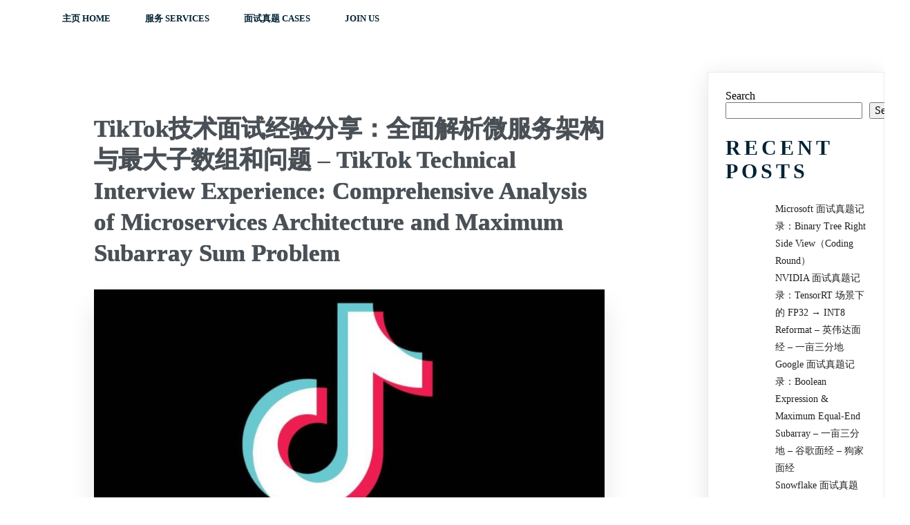

--- FILE ---
content_type: text/html; charset=UTF-8
request_url: https://csoahelp.com/2024/07/29/tiktok%E6%8A%80%E6%9C%AF%E9%9D%A2%E8%AF%95%E7%BB%8F%E9%AA%8C%E5%88%86%E4%BA%AB%EF%BC%9A%E5%85%A8%E9%9D%A2%E8%A7%A3%E6%9E%90%E5%BE%AE%E6%9C%8D%E5%8A%A1%E6%9E%B6%E6%9E%84%E4%B8%8E%E6%9C%80%E5%A4%A7/
body_size: 28570
content:
<!DOCTYPE html><html dir="ltr" lang="en-US"
 prefix="og: https://ogp.me/ns#" ><head><meta charset="UTF-8" /><meta name="viewport" content="width=device-width, initial-scale=1"><link rel="profile" href="https://gmpg.org/xfn/11"><meta name="description" content="在TIKTOK的最近的一场面试中，候选人经历了一系列问题的考核，包括微服务架构的基础知识、Kafka配置优化、垃圾回收（GC）调优以及高CPU占用问题的解决方法等。最后，面试官还考察了候选人在实际编程中的算法能力。以下是这次面试的详细回顾。 微服务架构 面试官提问： 请简要介绍一下微服务架构的核心概念及其优点。 候选人回答： 微服务架构是一种将单一应用程序分解成一组小的、独立运行的服务的架构风格。每个服务都运行在其独立的进程中，并通过轻量级的通信机制（通常是HTTP资源API）相互通信。以下是一些关于微服务架构的关键点： 服务独立性 每个微服务都是一个独立的组件，可以单独部署和扩展。这意味着你可以根据需要扩展某个服务，而不必对整个系统进行扩展。 服务自治 每个微服务都有自己的数据库，避免了共享数据库所带来的耦合问题。每个服务可以选择最适合其需求的存储技术。 轻量级通信 服务之间通过轻量级的通信协议（如HTTP/REST、消息队列等）进行通信，通常使用JSON或XML格式的数据。 去中心化治理 每个团队可以独立开发、部署和维护自己的服务，从而加快开发速度和灵活性。 弹性和容错 微服务架构支持服务的自动化和容错机制，增强系统的弹性。 Kafka配置优化 面试官提问： 你在生产环境中如何优化Kafka的性能？ 候选人回答： Kafka的性能优化可以从生产者、消费者和Broker配置三个方面入手： 生产者配置 acks 描述：控制生产者等待服务器确认的消息数量。 设置：将acks设置为1或all可以提高数据可靠性，但可能会增加延迟。设置为0会提高吞吐量，但可能会丢失消息。 linger.ms 描述：控制生产者发送消息前的等待时间，默认为0。 设置：增加linger.ms可以在批量发送消息时提高吞吐量。 batch.size 描述：控制单个批次可以发送的最大消息字节数。 设置：增加batch.size可以提高批处理效率，从而提高吞吐量。 消费者配置 fetch.min.bytes 描述：控制消费者在读取数据前等待的最小字节数。 设置：增加fetch.min.bytes可以减少请求次数，提高吞吐量。 fetch.max.wait.ms 描述：控制消费者在读取数据前等待的最长时间。 设置：增加fetch.max.wait.ms可以允许批量获取更多数据，从而提高吞吐量。 max.poll.records 描述：控制每次调用poll()方法返回的最大记录数。 设置：增加max.poll.records可以减少消费者的拉取频率，提高吞吐量。 Broker配置 num.partitions 描述：控制每个主题的默认分区数量。 设置：增加分区数可以提高并行处理能力，从而提高吞吐量。 垃圾回收（GC）调优 面试官提问： 你如何处理线上项目频繁发生垃圾回收（GC）的问题？ 候选人回答： 线上项目频繁发生垃圾回收（GC）会导致应用性能下降，甚至可能引起停顿和响应延迟。处理这种情况通常需要多方面的优化： 分析和诊断 首先，需要确定频繁GC的原因。可以通过以下工具和方法进行分析： GC日志: 启用GC日志记录，分析GC日志以确定GC频率和停顿时间。 监控工具:" /><meta name="robots" content="max-image-preview:large" /><link rel="canonical" href="https://csoahelp.com/2024/07/29/tiktok%e6%8a%80%e6%9c%af%e9%9d%a2%e8%af%95%e7%bb%8f%e9%aa%8c%e5%88%86%e4%ba%ab%ef%bc%9a%e5%85%a8%e9%9d%a2%e8%a7%a3%e6%9e%90%e5%be%ae%e6%9c%8d%e5%8a%a1%e6%9e%b6%e6%9e%84%e4%b8%8e%e6%9c%80%e5%a4%a7/" /><meta name="generator" content="All in One SEO Pro (AIOSEO) 4.4.1" /><meta property="og:locale" content="en_US" /><meta property="og:site_name" content="csOAhelp|代码代写|面试OA助攻|面试代面|作业实验代写|考试高分代考 - 博士 CSOAHELP – 作业 考试 面试 代面试" /><meta property="og:type" content="article" /><meta property="og:title" content="TikTok技术面试经验分享：全面解析微服务架构与最大子数组和问题 – TikTok Technical Interview Experience: Comprehensive Analysis of Microservices Architecture and Maximum Subarray Sum Problem - csOAhelp|代码代写|面试OA助攻|面试代面|作业实验代写|考试高分代考" /><meta property="og:description" content="在TIKTOK的最近的一场面试中，候选人经历了一系列问题的考核，包括微服务架构的基础知识、Kafka配置优化、垃圾回收（GC）调优以及高CPU占用问题的解决方法等。最后，面试官还考察了候选人在实际编程中的算法能力。以下是这次面试的详细回顾。 微服务架构 面试官提问： 请简要介绍一下微服务架构的核心概念及其优点。 候选人回答： 微服务架构是一种将单一应用程序分解成一组小的、独立运行的服务的架构风格。每个服务都运行在其独立的进程中，并通过轻量级的通信机制（通常是HTTP资源API）相互通信。以下是一些关于微服务架构的关键点： 服务独立性 每个微服务都是一个独立的组件，可以单独部署和扩展。这意味着你可以根据需要扩展某个服务，而不必对整个系统进行扩展。 服务自治 每个微服务都有自己的数据库，避免了共享数据库所带来的耦合问题。每个服务可以选择最适合其需求的存储技术。 轻量级通信 服务之间通过轻量级的通信协议（如HTTP/REST、消息队列等）进行通信，通常使用JSON或XML格式的数据。 去中心化治理 每个团队可以独立开发、部署和维护自己的服务，从而加快开发速度和灵活性。 弹性和容错 微服务架构支持服务的自动化和容错机制，增强系统的弹性。 Kafka配置优化 面试官提问： 你在生产环境中如何优化Kafka的性能？ 候选人回答： Kafka的性能优化可以从生产者、消费者和Broker配置三个方面入手： 生产者配置 acks 描述：控制生产者等待服务器确认的消息数量。 设置：将acks设置为1或all可以提高数据可靠性，但可能会增加延迟。设置为0会提高吞吐量，但可能会丢失消息。 linger.ms 描述：控制生产者发送消息前的等待时间，默认为0。 设置：增加linger.ms可以在批量发送消息时提高吞吐量。 batch.size 描述：控制单个批次可以发送的最大消息字节数。 设置：增加batch.size可以提高批处理效率，从而提高吞吐量。 消费者配置 fetch.min.bytes 描述：控制消费者在读取数据前等待的最小字节数。 设置：增加fetch.min.bytes可以减少请求次数，提高吞吐量。 fetch.max.wait.ms 描述：控制消费者在读取数据前等待的最长时间。 设置：增加fetch.max.wait.ms可以允许批量获取更多数据，从而提高吞吐量。 max.poll.records 描述：控制每次调用poll()方法返回的最大记录数。 设置：增加max.poll.records可以减少消费者的拉取频率，提高吞吐量。 Broker配置 num.partitions 描述：控制每个主题的默认分区数量。 设置：增加分区数可以提高并行处理能力，从而提高吞吐量。 垃圾回收（GC）调优 面试官提问： 你如何处理线上项目频繁发生垃圾回收（GC）的问题？ 候选人回答： 线上项目频繁发生垃圾回收（GC）会导致应用性能下降，甚至可能引起停顿和响应延迟。处理这种情况通常需要多方面的优化： 分析和诊断 首先，需要确定频繁GC的原因。可以通过以下工具和方法进行分析： GC日志: 启用GC日志记录，分析GC日志以确定GC频率和停顿时间。 监控工具:" /><meta property="og:url" content="https://csoahelp.com/2024/07/29/tiktok%e6%8a%80%e6%9c%af%e9%9d%a2%e8%af%95%e7%bb%8f%e9%aa%8c%e5%88%86%e4%ba%ab%ef%bc%9a%e5%85%a8%e9%9d%a2%e8%a7%a3%e6%9e%90%e5%be%ae%e6%9c%8d%e5%8a%a1%e6%9e%b6%e6%9e%84%e4%b8%8e%e6%9c%80%e5%a4%a7/" /><meta property="og:image" content="https://csoahelp.com/wp-content/uploads/2023/07/cropped-bitbug_favicon-1.png" /><meta property="og:image:secure_url" content="https://csoahelp.com/wp-content/uploads/2023/07/cropped-bitbug_favicon-1.png" /><meta property="og:image:width" content="512" /><meta property="og:image:height" content="512" /><meta property="article:published_time" content="2024-07-29T04:47:41+00:00" /><meta property="article:modified_time" content="2024-07-29T04:47:41+00:00" /><meta name="twitter:card" content="summary_large_image" /><meta name="twitter:title" content="TikTok技术面试经验分享：全面解析微服务架构与最大子数组和问题 – TikTok Technical Interview Experience: Comprehensive Analysis of Microservices Architecture and Maximum Subarray Sum Problem - csOAhelp|代码代写|面试OA助攻|面试代面|作业实验代写|考试高分代考" /><meta name="twitter:description" content="在TIKTOK的最近的一场面试中，候选人经历了一系列问题的考核，包括微服务架构的基础知识、Kafka配置优化、垃圾回收（GC）调优以及高CPU占用问题的解决方法等。最后，面试官还考察了候选人在实际编程中的算法能力。以下是这次面试的详细回顾。 微服务架构 面试官提问： 请简要介绍一下微服务架构的核心概念及其优点。 候选人回答： 微服务架构是一种将单一应用程序分解成一组小的、独立运行的服务的架构风格。每个服务都运行在其独立的进程中，并通过轻量级的通信机制（通常是HTTP资源API）相互通信。以下是一些关于微服务架构的关键点： 服务独立性 每个微服务都是一个独立的组件，可以单独部署和扩展。这意味着你可以根据需要扩展某个服务，而不必对整个系统进行扩展。 服务自治 每个微服务都有自己的数据库，避免了共享数据库所带来的耦合问题。每个服务可以选择最适合其需求的存储技术。 轻量级通信 服务之间通过轻量级的通信协议（如HTTP/REST、消息队列等）进行通信，通常使用JSON或XML格式的数据。 去中心化治理 每个团队可以独立开发、部署和维护自己的服务，从而加快开发速度和灵活性。 弹性和容错 微服务架构支持服务的自动化和容错机制，增强系统的弹性。 Kafka配置优化 面试官提问： 你在生产环境中如何优化Kafka的性能？ 候选人回答： Kafka的性能优化可以从生产者、消费者和Broker配置三个方面入手： 生产者配置 acks 描述：控制生产者等待服务器确认的消息数量。 设置：将acks设置为1或all可以提高数据可靠性，但可能会增加延迟。设置为0会提高吞吐量，但可能会丢失消息。 linger.ms 描述：控制生产者发送消息前的等待时间，默认为0。 设置：增加linger.ms可以在批量发送消息时提高吞吐量。 batch.size 描述：控制单个批次可以发送的最大消息字节数。 设置：增加batch.size可以提高批处理效率，从而提高吞吐量。 消费者配置 fetch.min.bytes 描述：控制消费者在读取数据前等待的最小字节数。 设置：增加fetch.min.bytes可以减少请求次数，提高吞吐量。 fetch.max.wait.ms 描述：控制消费者在读取数据前等待的最长时间。 设置：增加fetch.max.wait.ms可以允许批量获取更多数据，从而提高吞吐量。 max.poll.records 描述：控制每次调用poll()方法返回的最大记录数。 设置：增加max.poll.records可以减少消费者的拉取频率，提高吞吐量。 Broker配置 num.partitions 描述：控制每个主题的默认分区数量。 设置：增加分区数可以提高并行处理能力，从而提高吞吐量。 垃圾回收（GC）调优 面试官提问： 你如何处理线上项目频繁发生垃圾回收（GC）的问题？ 候选人回答： 线上项目频繁发生垃圾回收（GC）会导致应用性能下降，甚至可能引起停顿和响应延迟。处理这种情况通常需要多方面的优化： 分析和诊断 首先，需要确定频繁GC的原因。可以通过以下工具和方法进行分析： GC日志: 启用GC日志记录，分析GC日志以确定GC频率和停顿时间。 监控工具:" /><meta name="twitter:image" content="https://csoahelp.com/wp-content/uploads/2023/07/cropped-bitbug_favicon-1.png" /> <script type="application/ld+json" class="aioseo-schema">{"@context":"https:\/\/schema.org","@graph":[{"@type":"BlogPosting","@id":"https:\/\/csoahelp.com\/2024\/07\/29\/tiktok%e6%8a%80%e6%9c%af%e9%9d%a2%e8%af%95%e7%bb%8f%e9%aa%8c%e5%88%86%e4%ba%ab%ef%bc%9a%e5%85%a8%e9%9d%a2%e8%a7%a3%e6%9e%90%e5%be%ae%e6%9c%8d%e5%8a%a1%e6%9e%b6%e6%9e%84%e4%b8%8e%e6%9c%80%e5%a4%a7\/#blogposting","name":"TikTok\u6280\u672f\u9762\u8bd5\u7ecf\u9a8c\u5206\u4eab\uff1a\u5168\u9762\u89e3\u6790\u5fae\u670d\u52a1\u67b6\u6784\u4e0e\u6700\u5927\u5b50\u6570\u7ec4\u548c\u95ee\u9898 \u2013 TikTok Technical Interview Experience: Comprehensive Analysis of Microservices Architecture and Maximum Subarray Sum Problem - csOAhelp|\u4ee3\u7801\u4ee3\u5199|\u9762\u8bd5OA\u52a9\u653b|\u9762\u8bd5\u4ee3\u9762|\u4f5c\u4e1a\u5b9e\u9a8c\u4ee3\u5199|\u8003\u8bd5\u9ad8\u5206\u4ee3\u8003","headline":"TikTok\u6280\u672f\u9762\u8bd5\u7ecf\u9a8c\u5206\u4eab\uff1a\u5168\u9762\u89e3\u6790\u5fae\u670d\u52a1\u67b6\u6784\u4e0e\u6700\u5927\u5b50\u6570\u7ec4\u548c\u95ee\u9898 &#8211; TikTok Technical Interview Experience: Comprehensive Analysis of Microservices Architecture and Maximum Subarray Sum Problem","author":{"@id":"https:\/\/csoahelp.com\/author\/5jmwu\/#author"},"publisher":{"@id":"https:\/\/csoahelp.com\/#organization"},"image":{"@type":"ImageObject","url":"https:\/\/csoahelp.com\/wp-content\/uploads\/2023\/12\/1-58.jpg","width":875,"height":522},"datePublished":"2024-07-29T04:47:41+00:00","dateModified":"2024-07-29T04:47:41+00:00","inLanguage":"en-US","mainEntityOfPage":{"@id":"https:\/\/csoahelp.com\/2024\/07\/29\/tiktok%e6%8a%80%e6%9c%af%e9%9d%a2%e8%af%95%e7%bb%8f%e9%aa%8c%e5%88%86%e4%ba%ab%ef%bc%9a%e5%85%a8%e9%9d%a2%e8%a7%a3%e6%9e%90%e5%be%ae%e6%9c%8d%e5%8a%a1%e6%9e%b6%e6%9e%84%e4%b8%8e%e6%9c%80%e5%a4%a7\/#webpage"},"isPartOf":{"@id":"https:\/\/csoahelp.com\/2024\/07\/29\/tiktok%e6%8a%80%e6%9c%af%e9%9d%a2%e8%af%95%e7%bb%8f%e9%aa%8c%e5%88%86%e4%ba%ab%ef%bc%9a%e5%85%a8%e9%9d%a2%e8%a7%a3%e6%9e%90%e5%be%ae%e6%9c%8d%e5%8a%a1%e6%9e%b6%e6%9e%84%e4%b8%8e%e6%9c%80%e5%a4%a7\/#webpage"},"articleSection":"\u7cfb\u7edf\u516c\u544a"},{"@type":"BreadcrumbList","@id":"https:\/\/csoahelp.com\/2024\/07\/29\/tiktok%e6%8a%80%e6%9c%af%e9%9d%a2%e8%af%95%e7%bb%8f%e9%aa%8c%e5%88%86%e4%ba%ab%ef%bc%9a%e5%85%a8%e9%9d%a2%e8%a7%a3%e6%9e%90%e5%be%ae%e6%9c%8d%e5%8a%a1%e6%9e%b6%e6%9e%84%e4%b8%8e%e6%9c%80%e5%a4%a7\/#breadcrumblist","itemListElement":[{"@type":"ListItem","@id":"https:\/\/csoahelp.com\/#listItem","position":1,"item":{"@type":"WebPage","@id":"https:\/\/csoahelp.com\/","name":"Home","description":"\u6211\u4eec\u63d0\u4f9bOA\u4ee3\u505a, \u9762\u8bd5\u8f85\u52a9, \u4ee3\u9762\u8bd5, \u8fdc\u7a0b\u9762\u8bd5\u4f5c\u5f0a \u901a\u8fc7\u8bed\u97f3\u8f6c\u8fbe\uff0c\u97f3\u9891\u8f6c\u63a5\u7b49\u6280\u672f, \u52a9\u529b\u60a8\u62ff\u68a6\u60f3OFFER\uff0c\u4ee3\u7801\u7b14\u8bd5\u4ee3\u8003, \u9762\u8bd5\u4ee3\u9762\uff0cvo\u52a9\u653b\u8f85\u52a9\u3002","url":"https:\/\/csoahelp.com\/"},"nextItem":"https:\/\/csoahelp.com\/2024\/#listItem"},{"@type":"ListItem","@id":"https:\/\/csoahelp.com\/2024\/#listItem","position":2,"item":{"@type":"WebPage","@id":"https:\/\/csoahelp.com\/2024\/","name":"2024","url":"https:\/\/csoahelp.com\/2024\/"},"nextItem":"https:\/\/csoahelp.com\/2024\/07\/#listItem","previousItem":"https:\/\/csoahelp.com\/#listItem"},{"@type":"ListItem","@id":"https:\/\/csoahelp.com\/2024\/07\/#listItem","position":3,"item":{"@type":"WebPage","@id":"https:\/\/csoahelp.com\/2024\/07\/","name":"July","url":"https:\/\/csoahelp.com\/2024\/07\/"},"nextItem":"https:\/\/csoahelp.com\/2024\/07\/29\/#listItem","previousItem":"https:\/\/csoahelp.com\/2024\/#listItem"},{"@type":"ListItem","@id":"https:\/\/csoahelp.com\/2024\/07\/29\/#listItem","position":4,"item":{"@type":"WebPage","@id":"https:\/\/csoahelp.com\/2024\/07\/29\/","name":"29","url":"https:\/\/csoahelp.com\/2024\/07\/29\/"},"nextItem":"https:\/\/csoahelp.com\/2024\/07\/29\/tiktok%e6%8a%80%e6%9c%af%e9%9d%a2%e8%af%95%e7%bb%8f%e9%aa%8c%e5%88%86%e4%ba%ab%ef%bc%9a%e5%85%a8%e9%9d%a2%e8%a7%a3%e6%9e%90%e5%be%ae%e6%9c%8d%e5%8a%a1%e6%9e%b6%e6%9e%84%e4%b8%8e%e6%9c%80%e5%a4%a7\/#listItem","previousItem":"https:\/\/csoahelp.com\/2024\/07\/#listItem"},{"@type":"ListItem","@id":"https:\/\/csoahelp.com\/2024\/07\/29\/tiktok%e6%8a%80%e6%9c%af%e9%9d%a2%e8%af%95%e7%bb%8f%e9%aa%8c%e5%88%86%e4%ba%ab%ef%bc%9a%e5%85%a8%e9%9d%a2%e8%a7%a3%e6%9e%90%e5%be%ae%e6%9c%8d%e5%8a%a1%e6%9e%b6%e6%9e%84%e4%b8%8e%e6%9c%80%e5%a4%a7\/#listItem","position":5,"item":{"@type":"WebPage","@id":"https:\/\/csoahelp.com\/2024\/07\/29\/tiktok%e6%8a%80%e6%9c%af%e9%9d%a2%e8%af%95%e7%bb%8f%e9%aa%8c%e5%88%86%e4%ba%ab%ef%bc%9a%e5%85%a8%e9%9d%a2%e8%a7%a3%e6%9e%90%e5%be%ae%e6%9c%8d%e5%8a%a1%e6%9e%b6%e6%9e%84%e4%b8%8e%e6%9c%80%e5%a4%a7\/","name":"TikTok\u6280\u672f\u9762\u8bd5\u7ecf\u9a8c\u5206\u4eab\uff1a\u5168\u9762\u89e3\u6790\u5fae\u670d\u52a1\u67b6\u6784\u4e0e\u6700\u5927\u5b50\u6570\u7ec4\u548c\u95ee\u9898 - TikTok Technical Interview Experience: Comprehensive Analysis of Microservices Architecture and Maximum Subarray Sum Problem","description":"\u5728TIKTOK\u7684\u6700\u8fd1\u7684\u4e00\u573a\u9762\u8bd5\u4e2d\uff0c\u5019\u9009\u4eba\u7ecf\u5386\u4e86\u4e00\u7cfb\u5217\u95ee\u9898\u7684\u8003\u6838\uff0c\u5305\u62ec\u5fae\u670d\u52a1\u67b6\u6784\u7684\u57fa\u7840\u77e5\u8bc6\u3001Kafka\u914d\u7f6e\u4f18\u5316\u3001\u5783\u573e\u56de\u6536\uff08GC\uff09\u8c03\u4f18\u4ee5\u53ca\u9ad8CPU\u5360\u7528\u95ee\u9898\u7684\u89e3\u51b3\u65b9\u6cd5\u7b49\u3002\u6700\u540e\uff0c\u9762\u8bd5\u5b98\u8fd8\u8003\u5bdf\u4e86\u5019\u9009\u4eba\u5728\u5b9e\u9645\u7f16\u7a0b\u4e2d\u7684\u7b97\u6cd5\u80fd\u529b\u3002\u4ee5\u4e0b\u662f\u8fd9\u6b21\u9762\u8bd5\u7684\u8be6\u7ec6\u56de\u987e\u3002 \u5fae\u670d\u52a1\u67b6\u6784 \u9762\u8bd5\u5b98\u63d0\u95ee\uff1a \u8bf7\u7b80\u8981\u4ecb\u7ecd\u4e00\u4e0b\u5fae\u670d\u52a1\u67b6\u6784\u7684\u6838\u5fc3\u6982\u5ff5\u53ca\u5176\u4f18\u70b9\u3002 \u5019\u9009\u4eba\u56de\u7b54\uff1a \u5fae\u670d\u52a1\u67b6\u6784\u662f\u4e00\u79cd\u5c06\u5355\u4e00\u5e94\u7528\u7a0b\u5e8f\u5206\u89e3\u6210\u4e00\u7ec4\u5c0f\u7684\u3001\u72ec\u7acb\u8fd0\u884c\u7684\u670d\u52a1\u7684\u67b6\u6784\u98ce\u683c\u3002\u6bcf\u4e2a\u670d\u52a1\u90fd\u8fd0\u884c\u5728\u5176\u72ec\u7acb\u7684\u8fdb\u7a0b\u4e2d\uff0c\u5e76\u901a\u8fc7\u8f7b\u91cf\u7ea7\u7684\u901a\u4fe1\u673a\u5236\uff08\u901a\u5e38\u662fHTTP\u8d44\u6e90API\uff09\u76f8\u4e92\u901a\u4fe1\u3002\u4ee5\u4e0b\u662f\u4e00\u4e9b\u5173\u4e8e\u5fae\u670d\u52a1\u67b6\u6784\u7684\u5173\u952e\u70b9\uff1a \u670d\u52a1\u72ec\u7acb\u6027 \u6bcf\u4e2a\u5fae\u670d\u52a1\u90fd\u662f\u4e00\u4e2a\u72ec\u7acb\u7684\u7ec4\u4ef6\uff0c\u53ef\u4ee5\u5355\u72ec\u90e8\u7f72\u548c\u6269\u5c55\u3002\u8fd9\u610f\u5473\u7740\u4f60\u53ef\u4ee5\u6839\u636e\u9700\u8981\u6269\u5c55\u67d0\u4e2a\u670d\u52a1\uff0c\u800c\u4e0d\u5fc5\u5bf9\u6574\u4e2a\u7cfb\u7edf\u8fdb\u884c\u6269\u5c55\u3002 \u670d\u52a1\u81ea\u6cbb \u6bcf\u4e2a\u5fae\u670d\u52a1\u90fd\u6709\u81ea\u5df1\u7684\u6570\u636e\u5e93\uff0c\u907f\u514d\u4e86\u5171\u4eab\u6570\u636e\u5e93\u6240\u5e26\u6765\u7684\u8026\u5408\u95ee\u9898\u3002\u6bcf\u4e2a\u670d\u52a1\u53ef\u4ee5\u9009\u62e9\u6700\u9002\u5408\u5176\u9700\u6c42\u7684\u5b58\u50a8\u6280\u672f\u3002 \u8f7b\u91cf\u7ea7\u901a\u4fe1 \u670d\u52a1\u4e4b\u95f4\u901a\u8fc7\u8f7b\u91cf\u7ea7\u7684\u901a\u4fe1\u534f\u8bae\uff08\u5982HTTP\/REST\u3001\u6d88\u606f\u961f\u5217\u7b49\uff09\u8fdb\u884c\u901a\u4fe1\uff0c\u901a\u5e38\u4f7f\u7528JSON\u6216XML\u683c\u5f0f\u7684\u6570\u636e\u3002 \u53bb\u4e2d\u5fc3\u5316\u6cbb\u7406 \u6bcf\u4e2a\u56e2\u961f\u53ef\u4ee5\u72ec\u7acb\u5f00\u53d1\u3001\u90e8\u7f72\u548c\u7ef4\u62a4\u81ea\u5df1\u7684\u670d\u52a1\uff0c\u4ece\u800c\u52a0\u5feb\u5f00\u53d1\u901f\u5ea6\u548c\u7075\u6d3b\u6027\u3002 \u5f39\u6027\u548c\u5bb9\u9519 \u5fae\u670d\u52a1\u67b6\u6784\u652f\u6301\u670d\u52a1\u7684\u81ea\u52a8\u5316\u548c\u5bb9\u9519\u673a\u5236\uff0c\u589e\u5f3a\u7cfb\u7edf\u7684\u5f39\u6027\u3002 Kafka\u914d\u7f6e\u4f18\u5316 \u9762\u8bd5\u5b98\u63d0\u95ee\uff1a \u4f60\u5728\u751f\u4ea7\u73af\u5883\u4e2d\u5982\u4f55\u4f18\u5316Kafka\u7684\u6027\u80fd\uff1f \u5019\u9009\u4eba\u56de\u7b54\uff1a Kafka\u7684\u6027\u80fd\u4f18\u5316\u53ef\u4ee5\u4ece\u751f\u4ea7\u8005\u3001\u6d88\u8d39\u8005\u548cBroker\u914d\u7f6e\u4e09\u4e2a\u65b9\u9762\u5165\u624b\uff1a \u751f\u4ea7\u8005\u914d\u7f6e acks \u63cf\u8ff0\uff1a\u63a7\u5236\u751f\u4ea7\u8005\u7b49\u5f85\u670d\u52a1\u5668\u786e\u8ba4\u7684\u6d88\u606f\u6570\u91cf\u3002 \u8bbe\u7f6e\uff1a\u5c06acks\u8bbe\u7f6e\u4e3a1\u6216all\u53ef\u4ee5\u63d0\u9ad8\u6570\u636e\u53ef\u9760\u6027\uff0c\u4f46\u53ef\u80fd\u4f1a\u589e\u52a0\u5ef6\u8fdf\u3002\u8bbe\u7f6e\u4e3a0\u4f1a\u63d0\u9ad8\u541e\u5410\u91cf\uff0c\u4f46\u53ef\u80fd\u4f1a\u4e22\u5931\u6d88\u606f\u3002 linger.ms \u63cf\u8ff0\uff1a\u63a7\u5236\u751f\u4ea7\u8005\u53d1\u9001\u6d88\u606f\u524d\u7684\u7b49\u5f85\u65f6\u95f4\uff0c\u9ed8\u8ba4\u4e3a0\u3002 \u8bbe\u7f6e\uff1a\u589e\u52a0linger.ms\u53ef\u4ee5\u5728\u6279\u91cf\u53d1\u9001\u6d88\u606f\u65f6\u63d0\u9ad8\u541e\u5410\u91cf\u3002 batch.size \u63cf\u8ff0\uff1a\u63a7\u5236\u5355\u4e2a\u6279\u6b21\u53ef\u4ee5\u53d1\u9001\u7684\u6700\u5927\u6d88\u606f\u5b57\u8282\u6570\u3002 \u8bbe\u7f6e\uff1a\u589e\u52a0batch.size\u53ef\u4ee5\u63d0\u9ad8\u6279\u5904\u7406\u6548\u7387\uff0c\u4ece\u800c\u63d0\u9ad8\u541e\u5410\u91cf\u3002 \u6d88\u8d39\u8005\u914d\u7f6e fetch.min.bytes \u63cf\u8ff0\uff1a\u63a7\u5236\u6d88\u8d39\u8005\u5728\u8bfb\u53d6\u6570\u636e\u524d\u7b49\u5f85\u7684\u6700\u5c0f\u5b57\u8282\u6570\u3002 \u8bbe\u7f6e\uff1a\u589e\u52a0fetch.min.bytes\u53ef\u4ee5\u51cf\u5c11\u8bf7\u6c42\u6b21\u6570\uff0c\u63d0\u9ad8\u541e\u5410\u91cf\u3002 fetch.max.wait.ms \u63cf\u8ff0\uff1a\u63a7\u5236\u6d88\u8d39\u8005\u5728\u8bfb\u53d6\u6570\u636e\u524d\u7b49\u5f85\u7684\u6700\u957f\u65f6\u95f4\u3002 \u8bbe\u7f6e\uff1a\u589e\u52a0fetch.max.wait.ms\u53ef\u4ee5\u5141\u8bb8\u6279\u91cf\u83b7\u53d6\u66f4\u591a\u6570\u636e\uff0c\u4ece\u800c\u63d0\u9ad8\u541e\u5410\u91cf\u3002 max.poll.records \u63cf\u8ff0\uff1a\u63a7\u5236\u6bcf\u6b21\u8c03\u7528poll()\u65b9\u6cd5\u8fd4\u56de\u7684\u6700\u5927\u8bb0\u5f55\u6570\u3002 \u8bbe\u7f6e\uff1a\u589e\u52a0max.poll.records\u53ef\u4ee5\u51cf\u5c11\u6d88\u8d39\u8005\u7684\u62c9\u53d6\u9891\u7387\uff0c\u63d0\u9ad8\u541e\u5410\u91cf\u3002 Broker\u914d\u7f6e num.partitions \u63cf\u8ff0\uff1a\u63a7\u5236\u6bcf\u4e2a\u4e3b\u9898\u7684\u9ed8\u8ba4\u5206\u533a\u6570\u91cf\u3002 \u8bbe\u7f6e\uff1a\u589e\u52a0\u5206\u533a\u6570\u53ef\u4ee5\u63d0\u9ad8\u5e76\u884c\u5904\u7406\u80fd\u529b\uff0c\u4ece\u800c\u63d0\u9ad8\u541e\u5410\u91cf\u3002 \u5783\u573e\u56de\u6536\uff08GC\uff09\u8c03\u4f18 \u9762\u8bd5\u5b98\u63d0\u95ee\uff1a \u4f60\u5982\u4f55\u5904\u7406\u7ebf\u4e0a\u9879\u76ee\u9891\u7e41\u53d1\u751f\u5783\u573e\u56de\u6536\uff08GC\uff09\u7684\u95ee\u9898\uff1f \u5019\u9009\u4eba\u56de\u7b54\uff1a \u7ebf\u4e0a\u9879\u76ee\u9891\u7e41\u53d1\u751f\u5783\u573e\u56de\u6536\uff08GC\uff09\u4f1a\u5bfc\u81f4\u5e94\u7528\u6027\u80fd\u4e0b\u964d\uff0c\u751a\u81f3\u53ef\u80fd\u5f15\u8d77\u505c\u987f\u548c\u54cd\u5e94\u5ef6\u8fdf\u3002\u5904\u7406\u8fd9\u79cd\u60c5\u51b5\u901a\u5e38\u9700\u8981\u591a\u65b9\u9762\u7684\u4f18\u5316\uff1a \u5206\u6790\u548c\u8bca\u65ad \u9996\u5148\uff0c\u9700\u8981\u786e\u5b9a\u9891\u7e41GC\u7684\u539f\u56e0\u3002\u53ef\u4ee5\u901a\u8fc7\u4ee5\u4e0b\u5de5\u5177\u548c\u65b9\u6cd5\u8fdb\u884c\u5206\u6790\uff1a GC\u65e5\u5fd7: \u542f\u7528GC\u65e5\u5fd7\u8bb0\u5f55\uff0c\u5206\u6790GC\u65e5\u5fd7\u4ee5\u786e\u5b9aGC\u9891\u7387\u548c\u505c\u987f\u65f6\u95f4\u3002 \u76d1\u63a7\u5de5\u5177:","url":"https:\/\/csoahelp.com\/2024\/07\/29\/tiktok%e6%8a%80%e6%9c%af%e9%9d%a2%e8%af%95%e7%bb%8f%e9%aa%8c%e5%88%86%e4%ba%ab%ef%bc%9a%e5%85%a8%e9%9d%a2%e8%a7%a3%e6%9e%90%e5%be%ae%e6%9c%8d%e5%8a%a1%e6%9e%b6%e6%9e%84%e4%b8%8e%e6%9c%80%e5%a4%a7\/"},"previousItem":"https:\/\/csoahelp.com\/2024\/07\/29\/#listItem"}]},{"@type":"Organization","@id":"https:\/\/csoahelp.com\/#organization","name":"csOAhelp|\u4ee3\u7801\u4ee3\u5199|\u9762\u8bd5OA\u52a9\u653b|\u9762\u8bd5\u4ee3\u9762|\u4f5c\u4e1a\u5b9e\u9a8c\u4ee3\u5199|\u8003\u8bd5\u9ad8\u5206\u4ee3\u8003","url":"https:\/\/csoahelp.com\/","logo":{"@type":"ImageObject","url":"https:\/\/csoahelp.com\/wp-content\/uploads\/2023\/07\/Image_20230710164426.png","@id":"https:\/\/csoahelp.com\/#organizationLogo","width":968,"height":530},"image":{"@id":"https:\/\/csoahelp.com\/#organizationLogo"}},{"@type":"Person","@id":"https:\/\/csoahelp.com\/author\/5jmwu\/#author","url":"https:\/\/csoahelp.com\/author\/5jmwu\/","name":"Dr SHI","image":{"@type":"ImageObject","@id":"https:\/\/csoahelp.com\/2024\/07\/29\/tiktok%e6%8a%80%e6%9c%af%e9%9d%a2%e8%af%95%e7%bb%8f%e9%aa%8c%e5%88%86%e4%ba%ab%ef%bc%9a%e5%85%a8%e9%9d%a2%e8%a7%a3%e6%9e%90%e5%be%ae%e6%9c%8d%e5%8a%a1%e6%9e%b6%e6%9e%84%e4%b8%8e%e6%9c%80%e5%a4%a7\/#authorImage","url":"https:\/\/secure.gravatar.com\/avatar\/5588ca44a64a7b880e0e2de116e51e9aae8b264e561e45ac8b74ff9834b9eff7?s=96&d=mm&r=g","width":96,"height":96,"caption":"Dr SHI"}},{"@type":"WebPage","@id":"https:\/\/csoahelp.com\/2024\/07\/29\/tiktok%e6%8a%80%e6%9c%af%e9%9d%a2%e8%af%95%e7%bb%8f%e9%aa%8c%e5%88%86%e4%ba%ab%ef%bc%9a%e5%85%a8%e9%9d%a2%e8%a7%a3%e6%9e%90%e5%be%ae%e6%9c%8d%e5%8a%a1%e6%9e%b6%e6%9e%84%e4%b8%8e%e6%9c%80%e5%a4%a7\/#webpage","url":"https:\/\/csoahelp.com\/2024\/07\/29\/tiktok%e6%8a%80%e6%9c%af%e9%9d%a2%e8%af%95%e7%bb%8f%e9%aa%8c%e5%88%86%e4%ba%ab%ef%bc%9a%e5%85%a8%e9%9d%a2%e8%a7%a3%e6%9e%90%e5%be%ae%e6%9c%8d%e5%8a%a1%e6%9e%b6%e6%9e%84%e4%b8%8e%e6%9c%80%e5%a4%a7\/","name":"TikTok\u6280\u672f\u9762\u8bd5\u7ecf\u9a8c\u5206\u4eab\uff1a\u5168\u9762\u89e3\u6790\u5fae\u670d\u52a1\u67b6\u6784\u4e0e\u6700\u5927\u5b50\u6570\u7ec4\u548c\u95ee\u9898 \u2013 TikTok Technical Interview Experience: Comprehensive Analysis of Microservices Architecture and Maximum Subarray Sum Problem - csOAhelp|\u4ee3\u7801\u4ee3\u5199|\u9762\u8bd5OA\u52a9\u653b|\u9762\u8bd5\u4ee3\u9762|\u4f5c\u4e1a\u5b9e\u9a8c\u4ee3\u5199|\u8003\u8bd5\u9ad8\u5206\u4ee3\u8003","description":"\u5728TIKTOK\u7684\u6700\u8fd1\u7684\u4e00\u573a\u9762\u8bd5\u4e2d\uff0c\u5019\u9009\u4eba\u7ecf\u5386\u4e86\u4e00\u7cfb\u5217\u95ee\u9898\u7684\u8003\u6838\uff0c\u5305\u62ec\u5fae\u670d\u52a1\u67b6\u6784\u7684\u57fa\u7840\u77e5\u8bc6\u3001Kafka\u914d\u7f6e\u4f18\u5316\u3001\u5783\u573e\u56de\u6536\uff08GC\uff09\u8c03\u4f18\u4ee5\u53ca\u9ad8CPU\u5360\u7528\u95ee\u9898\u7684\u89e3\u51b3\u65b9\u6cd5\u7b49\u3002\u6700\u540e\uff0c\u9762\u8bd5\u5b98\u8fd8\u8003\u5bdf\u4e86\u5019\u9009\u4eba\u5728\u5b9e\u9645\u7f16\u7a0b\u4e2d\u7684\u7b97\u6cd5\u80fd\u529b\u3002\u4ee5\u4e0b\u662f\u8fd9\u6b21\u9762\u8bd5\u7684\u8be6\u7ec6\u56de\u987e\u3002 \u5fae\u670d\u52a1\u67b6\u6784 \u9762\u8bd5\u5b98\u63d0\u95ee\uff1a \u8bf7\u7b80\u8981\u4ecb\u7ecd\u4e00\u4e0b\u5fae\u670d\u52a1\u67b6\u6784\u7684\u6838\u5fc3\u6982\u5ff5\u53ca\u5176\u4f18\u70b9\u3002 \u5019\u9009\u4eba\u56de\u7b54\uff1a \u5fae\u670d\u52a1\u67b6\u6784\u662f\u4e00\u79cd\u5c06\u5355\u4e00\u5e94\u7528\u7a0b\u5e8f\u5206\u89e3\u6210\u4e00\u7ec4\u5c0f\u7684\u3001\u72ec\u7acb\u8fd0\u884c\u7684\u670d\u52a1\u7684\u67b6\u6784\u98ce\u683c\u3002\u6bcf\u4e2a\u670d\u52a1\u90fd\u8fd0\u884c\u5728\u5176\u72ec\u7acb\u7684\u8fdb\u7a0b\u4e2d\uff0c\u5e76\u901a\u8fc7\u8f7b\u91cf\u7ea7\u7684\u901a\u4fe1\u673a\u5236\uff08\u901a\u5e38\u662fHTTP\u8d44\u6e90API\uff09\u76f8\u4e92\u901a\u4fe1\u3002\u4ee5\u4e0b\u662f\u4e00\u4e9b\u5173\u4e8e\u5fae\u670d\u52a1\u67b6\u6784\u7684\u5173\u952e\u70b9\uff1a \u670d\u52a1\u72ec\u7acb\u6027 \u6bcf\u4e2a\u5fae\u670d\u52a1\u90fd\u662f\u4e00\u4e2a\u72ec\u7acb\u7684\u7ec4\u4ef6\uff0c\u53ef\u4ee5\u5355\u72ec\u90e8\u7f72\u548c\u6269\u5c55\u3002\u8fd9\u610f\u5473\u7740\u4f60\u53ef\u4ee5\u6839\u636e\u9700\u8981\u6269\u5c55\u67d0\u4e2a\u670d\u52a1\uff0c\u800c\u4e0d\u5fc5\u5bf9\u6574\u4e2a\u7cfb\u7edf\u8fdb\u884c\u6269\u5c55\u3002 \u670d\u52a1\u81ea\u6cbb \u6bcf\u4e2a\u5fae\u670d\u52a1\u90fd\u6709\u81ea\u5df1\u7684\u6570\u636e\u5e93\uff0c\u907f\u514d\u4e86\u5171\u4eab\u6570\u636e\u5e93\u6240\u5e26\u6765\u7684\u8026\u5408\u95ee\u9898\u3002\u6bcf\u4e2a\u670d\u52a1\u53ef\u4ee5\u9009\u62e9\u6700\u9002\u5408\u5176\u9700\u6c42\u7684\u5b58\u50a8\u6280\u672f\u3002 \u8f7b\u91cf\u7ea7\u901a\u4fe1 \u670d\u52a1\u4e4b\u95f4\u901a\u8fc7\u8f7b\u91cf\u7ea7\u7684\u901a\u4fe1\u534f\u8bae\uff08\u5982HTTP\/REST\u3001\u6d88\u606f\u961f\u5217\u7b49\uff09\u8fdb\u884c\u901a\u4fe1\uff0c\u901a\u5e38\u4f7f\u7528JSON\u6216XML\u683c\u5f0f\u7684\u6570\u636e\u3002 \u53bb\u4e2d\u5fc3\u5316\u6cbb\u7406 \u6bcf\u4e2a\u56e2\u961f\u53ef\u4ee5\u72ec\u7acb\u5f00\u53d1\u3001\u90e8\u7f72\u548c\u7ef4\u62a4\u81ea\u5df1\u7684\u670d\u52a1\uff0c\u4ece\u800c\u52a0\u5feb\u5f00\u53d1\u901f\u5ea6\u548c\u7075\u6d3b\u6027\u3002 \u5f39\u6027\u548c\u5bb9\u9519 \u5fae\u670d\u52a1\u67b6\u6784\u652f\u6301\u670d\u52a1\u7684\u81ea\u52a8\u5316\u548c\u5bb9\u9519\u673a\u5236\uff0c\u589e\u5f3a\u7cfb\u7edf\u7684\u5f39\u6027\u3002 Kafka\u914d\u7f6e\u4f18\u5316 \u9762\u8bd5\u5b98\u63d0\u95ee\uff1a \u4f60\u5728\u751f\u4ea7\u73af\u5883\u4e2d\u5982\u4f55\u4f18\u5316Kafka\u7684\u6027\u80fd\uff1f \u5019\u9009\u4eba\u56de\u7b54\uff1a Kafka\u7684\u6027\u80fd\u4f18\u5316\u53ef\u4ee5\u4ece\u751f\u4ea7\u8005\u3001\u6d88\u8d39\u8005\u548cBroker\u914d\u7f6e\u4e09\u4e2a\u65b9\u9762\u5165\u624b\uff1a \u751f\u4ea7\u8005\u914d\u7f6e acks \u63cf\u8ff0\uff1a\u63a7\u5236\u751f\u4ea7\u8005\u7b49\u5f85\u670d\u52a1\u5668\u786e\u8ba4\u7684\u6d88\u606f\u6570\u91cf\u3002 \u8bbe\u7f6e\uff1a\u5c06acks\u8bbe\u7f6e\u4e3a1\u6216all\u53ef\u4ee5\u63d0\u9ad8\u6570\u636e\u53ef\u9760\u6027\uff0c\u4f46\u53ef\u80fd\u4f1a\u589e\u52a0\u5ef6\u8fdf\u3002\u8bbe\u7f6e\u4e3a0\u4f1a\u63d0\u9ad8\u541e\u5410\u91cf\uff0c\u4f46\u53ef\u80fd\u4f1a\u4e22\u5931\u6d88\u606f\u3002 linger.ms \u63cf\u8ff0\uff1a\u63a7\u5236\u751f\u4ea7\u8005\u53d1\u9001\u6d88\u606f\u524d\u7684\u7b49\u5f85\u65f6\u95f4\uff0c\u9ed8\u8ba4\u4e3a0\u3002 \u8bbe\u7f6e\uff1a\u589e\u52a0linger.ms\u53ef\u4ee5\u5728\u6279\u91cf\u53d1\u9001\u6d88\u606f\u65f6\u63d0\u9ad8\u541e\u5410\u91cf\u3002 batch.size \u63cf\u8ff0\uff1a\u63a7\u5236\u5355\u4e2a\u6279\u6b21\u53ef\u4ee5\u53d1\u9001\u7684\u6700\u5927\u6d88\u606f\u5b57\u8282\u6570\u3002 \u8bbe\u7f6e\uff1a\u589e\u52a0batch.size\u53ef\u4ee5\u63d0\u9ad8\u6279\u5904\u7406\u6548\u7387\uff0c\u4ece\u800c\u63d0\u9ad8\u541e\u5410\u91cf\u3002 \u6d88\u8d39\u8005\u914d\u7f6e fetch.min.bytes \u63cf\u8ff0\uff1a\u63a7\u5236\u6d88\u8d39\u8005\u5728\u8bfb\u53d6\u6570\u636e\u524d\u7b49\u5f85\u7684\u6700\u5c0f\u5b57\u8282\u6570\u3002 \u8bbe\u7f6e\uff1a\u589e\u52a0fetch.min.bytes\u53ef\u4ee5\u51cf\u5c11\u8bf7\u6c42\u6b21\u6570\uff0c\u63d0\u9ad8\u541e\u5410\u91cf\u3002 fetch.max.wait.ms \u63cf\u8ff0\uff1a\u63a7\u5236\u6d88\u8d39\u8005\u5728\u8bfb\u53d6\u6570\u636e\u524d\u7b49\u5f85\u7684\u6700\u957f\u65f6\u95f4\u3002 \u8bbe\u7f6e\uff1a\u589e\u52a0fetch.max.wait.ms\u53ef\u4ee5\u5141\u8bb8\u6279\u91cf\u83b7\u53d6\u66f4\u591a\u6570\u636e\uff0c\u4ece\u800c\u63d0\u9ad8\u541e\u5410\u91cf\u3002 max.poll.records \u63cf\u8ff0\uff1a\u63a7\u5236\u6bcf\u6b21\u8c03\u7528poll()\u65b9\u6cd5\u8fd4\u56de\u7684\u6700\u5927\u8bb0\u5f55\u6570\u3002 \u8bbe\u7f6e\uff1a\u589e\u52a0max.poll.records\u53ef\u4ee5\u51cf\u5c11\u6d88\u8d39\u8005\u7684\u62c9\u53d6\u9891\u7387\uff0c\u63d0\u9ad8\u541e\u5410\u91cf\u3002 Broker\u914d\u7f6e num.partitions \u63cf\u8ff0\uff1a\u63a7\u5236\u6bcf\u4e2a\u4e3b\u9898\u7684\u9ed8\u8ba4\u5206\u533a\u6570\u91cf\u3002 \u8bbe\u7f6e\uff1a\u589e\u52a0\u5206\u533a\u6570\u53ef\u4ee5\u63d0\u9ad8\u5e76\u884c\u5904\u7406\u80fd\u529b\uff0c\u4ece\u800c\u63d0\u9ad8\u541e\u5410\u91cf\u3002 \u5783\u573e\u56de\u6536\uff08GC\uff09\u8c03\u4f18 \u9762\u8bd5\u5b98\u63d0\u95ee\uff1a \u4f60\u5982\u4f55\u5904\u7406\u7ebf\u4e0a\u9879\u76ee\u9891\u7e41\u53d1\u751f\u5783\u573e\u56de\u6536\uff08GC\uff09\u7684\u95ee\u9898\uff1f \u5019\u9009\u4eba\u56de\u7b54\uff1a \u7ebf\u4e0a\u9879\u76ee\u9891\u7e41\u53d1\u751f\u5783\u573e\u56de\u6536\uff08GC\uff09\u4f1a\u5bfc\u81f4\u5e94\u7528\u6027\u80fd\u4e0b\u964d\uff0c\u751a\u81f3\u53ef\u80fd\u5f15\u8d77\u505c\u987f\u548c\u54cd\u5e94\u5ef6\u8fdf\u3002\u5904\u7406\u8fd9\u79cd\u60c5\u51b5\u901a\u5e38\u9700\u8981\u591a\u65b9\u9762\u7684\u4f18\u5316\uff1a \u5206\u6790\u548c\u8bca\u65ad \u9996\u5148\uff0c\u9700\u8981\u786e\u5b9a\u9891\u7e41GC\u7684\u539f\u56e0\u3002\u53ef\u4ee5\u901a\u8fc7\u4ee5\u4e0b\u5de5\u5177\u548c\u65b9\u6cd5\u8fdb\u884c\u5206\u6790\uff1a GC\u65e5\u5fd7: \u542f\u7528GC\u65e5\u5fd7\u8bb0\u5f55\uff0c\u5206\u6790GC\u65e5\u5fd7\u4ee5\u786e\u5b9aGC\u9891\u7387\u548c\u505c\u987f\u65f6\u95f4\u3002 \u76d1\u63a7\u5de5\u5177:","inLanguage":"en-US","isPartOf":{"@id":"https:\/\/csoahelp.com\/#website"},"breadcrumb":{"@id":"https:\/\/csoahelp.com\/2024\/07\/29\/tiktok%e6%8a%80%e6%9c%af%e9%9d%a2%e8%af%95%e7%bb%8f%e9%aa%8c%e5%88%86%e4%ba%ab%ef%bc%9a%e5%85%a8%e9%9d%a2%e8%a7%a3%e6%9e%90%e5%be%ae%e6%9c%8d%e5%8a%a1%e6%9e%b6%e6%9e%84%e4%b8%8e%e6%9c%80%e5%a4%a7\/#breadcrumblist"},"author":{"@id":"https:\/\/csoahelp.com\/author\/5jmwu\/#author"},"creator":{"@id":"https:\/\/csoahelp.com\/author\/5jmwu\/#author"},"image":{"@type":"ImageObject","url":"https:\/\/csoahelp.com\/wp-content\/uploads\/2023\/12\/1-58.jpg","@id":"https:\/\/csoahelp.com\/#mainImage","width":875,"height":522},"primaryImageOfPage":{"@id":"https:\/\/csoahelp.com\/2024\/07\/29\/tiktok%e6%8a%80%e6%9c%af%e9%9d%a2%e8%af%95%e7%bb%8f%e9%aa%8c%e5%88%86%e4%ba%ab%ef%bc%9a%e5%85%a8%e9%9d%a2%e8%a7%a3%e6%9e%90%e5%be%ae%e6%9c%8d%e5%8a%a1%e6%9e%b6%e6%9e%84%e4%b8%8e%e6%9c%80%e5%a4%a7\/#mainImage"},"datePublished":"2024-07-29T04:47:41+00:00","dateModified":"2024-07-29T04:47:41+00:00"},{"@type":"WebSite","@id":"https:\/\/csoahelp.com\/#website","url":"https:\/\/csoahelp.com\/","name":"csOAhelp|\u4ee3\u7801\u4ee3\u5199|\u9762\u8bd5OA\u52a9\u653b|\u9762\u8bd5\u4ee3\u9762|\u4f5c\u4e1a\u5b9e\u9a8c\u4ee3\u5199|\u8003\u8bd5\u9ad8\u5206\u4ee3\u8003","description":"\u535a\u58eb CSOAHELP \u2013 \u4f5c\u4e1a \u8003\u8bd5 \u9762\u8bd5 \u4ee3\u9762\u8bd5","inLanguage":"en-US","publisher":{"@id":"https:\/\/csoahelp.com\/#organization"}}]}</script> <title>TikTok技术面试经验分享：全面解析微服务架构与最大子数组和问题 – TikTok Technical Interview Experience: Comprehensive Analysis of Microservices Architecture and Maximum Subarray Sum Problem - csOAhelp|代码代写|面试OA助攻|面试代面|作业实验代写|考试高分代考</title><link rel="canonical" href="https://csoahelp.com/2024/07/29/tiktok技术面试经验分享：全面解析微服务架构与最大/" /><meta property="og:locale" content="en_US" /><meta property="og:type" content="article" /><meta property="og:title" content="TikTok技术面试经验分享：全面解析微服务架构与最大子数组和问题 - TikTok Technical Interview Experience: Comprehensive Analysis of Microservices Architecture and Maximum Subarray Sum Problem - csOAhelp|代码代写|面试OA助攻|面试代面|作业实验代写|考试高分代考" /><meta property="og:description" content="在TIKTOK的最近的一场面试中，候选人经历了一系列问题的考核，包括微服务架构的基础知识、Kafka配置优化、垃圾回收（GC）调优以及高CPU占用问题的解决方法等。最后，面试官还考察了候选人在实际编程中的算法能力。以下是这次面试的详细回顾。 微服务架构 面试官提问： 请简要介绍一下微服务架构的核心概念及其优点。 候选人回答： 微服务架构是一种将单一应用程序分解成一组小的、独立运行的服务的架构风格。每个服务都运行在其独立的进程中，并通过轻量级的通信机制（通常是HTTP资源API）相互通信。以下是一些关于微服务架构的关键点： Kafka配置优化 面试官提问： 你在生产环境中如何优化Kafka的性能？ 候选人回答： Kafka的性能优化可以从生产者、消费者和Broker配置三个方面入手： 生产者配置 消费者配置 Broker配置 垃圾回收（GC）调优 面试官提问： 你如何处理线上项目频繁发生垃圾回收（GC）的问题？ 候选人回答： 线上项目频繁发生垃圾回收（GC）会导致应用性能下降，甚至可能引起停顿和响应延迟。处理这种情况通常需要多方面的优化： 高CPU占用问题 面试官提问： 当系统出现高CPU占用问题时，你如何进行排查和解决？ 候选人回答： 处理高CPU占用问题的步骤如下： 算法题：最大子数组和 面试官提问： 请解释一下你解决最大子数组和问题的思路。 Problem Statement: Given an array arr, return the maximum cumulative sum of its subarray. For example, arr = [1, -2, 3, 5, -2, 6, -1] has the maximum [&hellip;]" /><meta property="og:url" content="https://csoahelp.com/2024/07/29/tiktok技术面试经验分享：全面解析微服务架构与最大/" /><meta property="og:site_name" content="csOAhelp|代码代写|面试OA助攻|面试代面|作业实验代写|考试高分代考" /><meta property="article:published_time" content="2024-07-29T04:47:41+00:00" /><meta property="og:image" content="https://csoahelp.com/wp-content/uploads/2023/12/1-58.jpg" /><meta property="og:image:width" content="875" /><meta property="og:image:height" content="522" /><meta property="og:image:type" content="image/jpeg" /><meta name="author" content="Dr SHI" /><meta name="twitter:card" content="summary_large_image" /><meta name="twitter:label1" content="Written by" /><meta name="twitter:data1" content="Dr SHI" /><meta name="twitter:label2" content="Est. reading time" /><meta name="twitter:data2" content="1 minute" /> <script type="application/ld+json" class="yoast-schema-graph">{"@context":"https://schema.org","@graph":[{"@type":"Article","@id":"https://csoahelp.com/2024/07/29/tiktok%e6%8a%80%e6%9c%af%e9%9d%a2%e8%af%95%e7%bb%8f%e9%aa%8c%e5%88%86%e4%ba%ab%ef%bc%9a%e5%85%a8%e9%9d%a2%e8%a7%a3%e6%9e%90%e5%be%ae%e6%9c%8d%e5%8a%a1%e6%9e%b6%e6%9e%84%e4%b8%8e%e6%9c%80%e5%a4%a7/#article","isPartOf":{"@id":"https://csoahelp.com/2024/07/29/tiktok%e6%8a%80%e6%9c%af%e9%9d%a2%e8%af%95%e7%bb%8f%e9%aa%8c%e5%88%86%e4%ba%ab%ef%bc%9a%e5%85%a8%e9%9d%a2%e8%a7%a3%e6%9e%90%e5%be%ae%e6%9c%8d%e5%8a%a1%e6%9e%b6%e6%9e%84%e4%b8%8e%e6%9c%80%e5%a4%a7/"},"author":{"name":"Dr SHI","@id":"https://csoahelp.com/#/schema/person/7445cbb7ab2cb9b20388672cbd0f1f11"},"headline":"TikTok技术面试经验分享：全面解析微服务架构与最大子数组和问题 &#8211; TikTok Technical Interview Experience: Comprehensive Analysis of Microservices Architecture and Maximum Subarray Sum Problem","datePublished":"2024-07-29T04:47:41+00:00","dateModified":"2024-07-29T04:47:41+00:00","mainEntityOfPage":{"@id":"https://csoahelp.com/2024/07/29/tiktok%e6%8a%80%e6%9c%af%e9%9d%a2%e8%af%95%e7%bb%8f%e9%aa%8c%e5%88%86%e4%ba%ab%ef%bc%9a%e5%85%a8%e9%9d%a2%e8%a7%a3%e6%9e%90%e5%be%ae%e6%9c%8d%e5%8a%a1%e6%9e%b6%e6%9e%84%e4%b8%8e%e6%9c%80%e5%a4%a7/"},"wordCount":229,"commentCount":0,"publisher":{"@id":"https://csoahelp.com/#organization"},"image":{"@id":"https://csoahelp.com/2024/07/29/tiktok%e6%8a%80%e6%9c%af%e9%9d%a2%e8%af%95%e7%bb%8f%e9%aa%8c%e5%88%86%e4%ba%ab%ef%bc%9a%e5%85%a8%e9%9d%a2%e8%a7%a3%e6%9e%90%e5%be%ae%e6%9c%8d%e5%8a%a1%e6%9e%b6%e6%9e%84%e4%b8%8e%e6%9c%80%e5%a4%a7/#primaryimage"},"thumbnailUrl":"https://csoahelp.com/wp-content/uploads/2023/12/1-58.jpg","articleSection":["系统公告"],"inLanguage":"en-US","potentialAction":[{"@type":"CommentAction","name":"Comment","target":["https://csoahelp.com/2024/07/29/tiktok%e6%8a%80%e6%9c%af%e9%9d%a2%e8%af%95%e7%bb%8f%e9%aa%8c%e5%88%86%e4%ba%ab%ef%bc%9a%e5%85%a8%e9%9d%a2%e8%a7%a3%e6%9e%90%e5%be%ae%e6%9c%8d%e5%8a%a1%e6%9e%b6%e6%9e%84%e4%b8%8e%e6%9c%80%e5%a4%a7/#respond"]}]},{"@type":"WebPage","@id":"https://csoahelp.com/2024/07/29/tiktok%e6%8a%80%e6%9c%af%e9%9d%a2%e8%af%95%e7%bb%8f%e9%aa%8c%e5%88%86%e4%ba%ab%ef%bc%9a%e5%85%a8%e9%9d%a2%e8%a7%a3%e6%9e%90%e5%be%ae%e6%9c%8d%e5%8a%a1%e6%9e%b6%e6%9e%84%e4%b8%8e%e6%9c%80%e5%a4%a7/","url":"https://csoahelp.com/2024/07/29/tiktok%e6%8a%80%e6%9c%af%e9%9d%a2%e8%af%95%e7%bb%8f%e9%aa%8c%e5%88%86%e4%ba%ab%ef%bc%9a%e5%85%a8%e9%9d%a2%e8%a7%a3%e6%9e%90%e5%be%ae%e6%9c%8d%e5%8a%a1%e6%9e%b6%e6%9e%84%e4%b8%8e%e6%9c%80%e5%a4%a7/","name":"TikTok技术面试经验分享：全面解析微服务架构与最大子数组和问题 - TikTok Technical Interview Experience: Comprehensive Analysis of Microservices Architecture and Maximum Subarray Sum Problem - csOAhelp|代码代写|面试OA助攻|面试代面|作业实验代写|考试高分代考","isPartOf":{"@id":"https://csoahelp.com/#website"},"primaryImageOfPage":{"@id":"https://csoahelp.com/2024/07/29/tiktok%e6%8a%80%e6%9c%af%e9%9d%a2%e8%af%95%e7%bb%8f%e9%aa%8c%e5%88%86%e4%ba%ab%ef%bc%9a%e5%85%a8%e9%9d%a2%e8%a7%a3%e6%9e%90%e5%be%ae%e6%9c%8d%e5%8a%a1%e6%9e%b6%e6%9e%84%e4%b8%8e%e6%9c%80%e5%a4%a7/#primaryimage"},"image":{"@id":"https://csoahelp.com/2024/07/29/tiktok%e6%8a%80%e6%9c%af%e9%9d%a2%e8%af%95%e7%bb%8f%e9%aa%8c%e5%88%86%e4%ba%ab%ef%bc%9a%e5%85%a8%e9%9d%a2%e8%a7%a3%e6%9e%90%e5%be%ae%e6%9c%8d%e5%8a%a1%e6%9e%b6%e6%9e%84%e4%b8%8e%e6%9c%80%e5%a4%a7/#primaryimage"},"thumbnailUrl":"https://csoahelp.com/wp-content/uploads/2023/12/1-58.jpg","datePublished":"2024-07-29T04:47:41+00:00","dateModified":"2024-07-29T04:47:41+00:00","breadcrumb":{"@id":"https://csoahelp.com/2024/07/29/tiktok%e6%8a%80%e6%9c%af%e9%9d%a2%e8%af%95%e7%bb%8f%e9%aa%8c%e5%88%86%e4%ba%ab%ef%bc%9a%e5%85%a8%e9%9d%a2%e8%a7%a3%e6%9e%90%e5%be%ae%e6%9c%8d%e5%8a%a1%e6%9e%b6%e6%9e%84%e4%b8%8e%e6%9c%80%e5%a4%a7/#breadcrumb"},"inLanguage":"en-US","potentialAction":[{"@type":"ReadAction","target":["https://csoahelp.com/2024/07/29/tiktok%e6%8a%80%e6%9c%af%e9%9d%a2%e8%af%95%e7%bb%8f%e9%aa%8c%e5%88%86%e4%ba%ab%ef%bc%9a%e5%85%a8%e9%9d%a2%e8%a7%a3%e6%9e%90%e5%be%ae%e6%9c%8d%e5%8a%a1%e6%9e%b6%e6%9e%84%e4%b8%8e%e6%9c%80%e5%a4%a7/"]}]},{"@type":"ImageObject","inLanguage":"en-US","@id":"https://csoahelp.com/2024/07/29/tiktok%e6%8a%80%e6%9c%af%e9%9d%a2%e8%af%95%e7%bb%8f%e9%aa%8c%e5%88%86%e4%ba%ab%ef%bc%9a%e5%85%a8%e9%9d%a2%e8%a7%a3%e6%9e%90%e5%be%ae%e6%9c%8d%e5%8a%a1%e6%9e%b6%e6%9e%84%e4%b8%8e%e6%9c%80%e5%a4%a7/#primaryimage","url":"https://csoahelp.com/wp-content/uploads/2023/12/1-58.jpg","contentUrl":"https://csoahelp.com/wp-content/uploads/2023/12/1-58.jpg","width":875,"height":522},{"@type":"BreadcrumbList","@id":"https://csoahelp.com/2024/07/29/tiktok%e6%8a%80%e6%9c%af%e9%9d%a2%e8%af%95%e7%bb%8f%e9%aa%8c%e5%88%86%e4%ba%ab%ef%bc%9a%e5%85%a8%e9%9d%a2%e8%a7%a3%e6%9e%90%e5%be%ae%e6%9c%8d%e5%8a%a1%e6%9e%b6%e6%9e%84%e4%b8%8e%e6%9c%80%e5%a4%a7/#breadcrumb","itemListElement":[{"@type":"ListItem","position":1,"name":"Home","item":"https://csoahelp.com/"},{"@type":"ListItem","position":2,"name":"Blog","item":"https://csoahelp.com/blog/"},{"@type":"ListItem","position":3,"name":"TikTok技术面试经验分享：全面解析微服务架构与最大子数组和问题 &#8211; TikTok Technical Interview Experience: Comprehensive Analysis of Microservices Architecture and Maximum Subarray Sum Problem"}]},{"@type":"WebSite","@id":"https://csoahelp.com/#website","url":"https://csoahelp.com/","name":"csOAhelp|代码代写|面试OA助攻|面试代面|作业实验代写|考试高分代考","description":"博士 CSOAHELP &ndash; 作业 考试 面试 代面试","publisher":{"@id":"https://csoahelp.com/#organization"},"potentialAction":[{"@type":"SearchAction","target":{"@type":"EntryPoint","urlTemplate":"https://csoahelp.com/?s={search_term_string}"},"query-input":{"@type":"PropertyValueSpecification","valueRequired":true,"valueName":"search_term_string"}}],"inLanguage":"en-US"},{"@type":"Organization","@id":"https://csoahelp.com/#organization","name":"csOAhelp|代码代写|面试OA助攻|面试代面|作业实验代写|考试高分代考","url":"https://csoahelp.com/","logo":{"@type":"ImageObject","inLanguage":"en-US","@id":"https://csoahelp.com/#/schema/logo/image/","url":"https://csoahelp.com/wp-content/uploads/2023/07/cropped-Image_20230710164426.png","contentUrl":"https://csoahelp.com/wp-content/uploads/2023/07/cropped-Image_20230710164426.png","width":968,"height":530,"caption":"csOAhelp|代码代写|面试OA助攻|面试代面|作业实验代写|考试高分代考"},"image":{"@id":"https://csoahelp.com/#/schema/logo/image/"}},{"@type":"Person","@id":"https://csoahelp.com/#/schema/person/7445cbb7ab2cb9b20388672cbd0f1f11","name":"Dr SHI","image":{"@type":"ImageObject","inLanguage":"en-US","@id":"https://csoahelp.com/#/schema/person/image/","url":"https://secure.gravatar.com/avatar/5588ca44a64a7b880e0e2de116e51e9aae8b264e561e45ac8b74ff9834b9eff7?s=96&d=mm&r=g","contentUrl":"https://secure.gravatar.com/avatar/5588ca44a64a7b880e0e2de116e51e9aae8b264e561e45ac8b74ff9834b9eff7?s=96&d=mm&r=g","caption":"Dr SHI"},"sameAs":["https://csoahelp.com"],"url":"https://csoahelp.com/author/5jmwu/"}]}</script> <link rel='dns-prefetch' href='//www.googletagmanager.com' /><link rel="alternate" type="application/rss+xml" title="csOAhelp|代码代写|面试OA助攻|面试代面|作业实验代写|考试高分代考 &raquo; Feed" href="https://csoahelp.com/feed/" /> <script defer src="[data-uri]"></script><link rel="alternate" title="oEmbed (JSON)" type="application/json+oembed" href="https://csoahelp.com/wp-json/oembed/1.0/embed?url=https%3A%2F%2Fcsoahelp.com%2F2024%2F07%2F29%2Ftiktok%25e6%258a%2580%25e6%259c%25af%25e9%259d%25a2%25e8%25af%2595%25e7%25bb%258f%25e9%25aa%258c%25e5%2588%2586%25e4%25ba%25ab%25ef%25bc%259a%25e5%2585%25a8%25e9%259d%25a2%25e8%25a7%25a3%25e6%259e%2590%25e5%25be%25ae%25e6%259c%258d%25e5%258a%25a1%25e6%259e%25b6%25e6%259e%2584%25e4%25b8%258e%25e6%259c%2580%25e5%25a4%25a7%2F" /><link rel="alternate" title="oEmbed (XML)" type="text/xml+oembed" href="https://csoahelp.com/wp-json/oembed/1.0/embed?url=https%3A%2F%2Fcsoahelp.com%2F2024%2F07%2F29%2Ftiktok%25e6%258a%2580%25e6%259c%25af%25e9%259d%25a2%25e8%25af%2595%25e7%25bb%258f%25e9%25aa%258c%25e5%2588%2586%25e4%25ba%25ab%25ef%25bc%259a%25e5%2585%25a8%25e9%259d%25a2%25e8%25a7%25a3%25e6%259e%2590%25e5%25be%25ae%25e6%259c%258d%25e5%258a%25a1%25e6%259e%25b6%25e6%259e%2584%25e4%25b8%258e%25e6%259c%2580%25e5%25a4%25a7%2F&#038;format=xml" /><style id="popularfx-global-styles" type="text/css">body.popularfx-body {font-family:Abril Fatface}
.site-header {background-color:#ffffff!important;}
.site-title a {color:#171717!important;}
.site-title a { font-size: 30 px; }
.site-description {color:#171717 !important;}
.site-description {font-size: 15px;}
.site-footer {background-color:#171717! important;}</style><link rel="dns-prefetch" href="https://fonts.gstatic.com"><link rel="preconnect" href="https://fonts.gstatic.com" crossorigin="anonymous"><style id="pagelayer-wow-animation-style" type="text/css">.pagelayer-wow{visibility: hidden;}</style><style id="pagelayer-global-styles" type="text/css">:root{--pagelayer-color-primary:#007bff;--pagelayer-color-secondary:#6c757d;--pagelayer-color-text:#1d1d1d;--pagelayer-color-accent:#61ce70;--pagelayer-font-primary-font-family:Open Sans;--pagelayer-font-secondary-font-family:Roboto;--pagelayer-font-text-font-family:Montserrat;--pagelayer-font-accent-font-family:Poppins;}
.pagelayer-row-stretch-auto > .pagelayer-row-holder, .pagelayer-row-stretch-full > .pagelayer-row-holder.pagelayer-width-auto{ max-width: 1170px; margin-left: auto; margin-right: auto;}
@media (min-width: 769px){
			.pagelayer-hide-desktop{
				display:none !important;
			}
		}

		@media (max-width: 768px) and (min-width: 501px){
			.pagelayer-hide-tablet{
				display:none !important;
			}
			.pagelayer-wp-menu-holder[data-drop_breakpoint="tablet"] .pagelayer-wp_menu-ul{
				display:none;
			}
		}

		@media (max-width: 500px){
			.pagelayer-hide-mobile{
				display:none !important;
			}
			.pagelayer-wp-menu-holder[data-drop_breakpoint="mobile"] .pagelayer-wp_menu-ul{
				display:none;
			}
		}
body.pagelayer-body {color:#00ccffff}
body.pagelayer-body .entry-content{font-family:Roboto;font-size:14px;font-weight:500;line-height:1.8}
body.pagelayer-body p{font-family:Roboto;font-size:14px;font-weight:500;line-height:1.8;color:#000000ff}
body.pagelayer-body h1{font-family:Cabin;font-size:65px;font-weight:700;text-transform:uppercase;letter-spacing:20px;color:#012233ff}
body.pagelayer-body h2{font-family:Cabin;font-size:30px;font-weight:700;text-transform:uppercase;letter-spacing:5px;color:#012233ff}
body.pagelayer-body h3{font-family:Cabin;font-size:24px;font-weight:700;text-transform:uppercase;letter-spacing:5px;color:#012233ff}
body.pagelayer-body h4{font-family:Cabin;font-size:18px;font-weight:700;text-transform:uppercase;letter-spacing:2px;color:#012233ff}
body.pagelayer-body h5{font-size:16px}
body.pagelayer-body h6{font-size:15px}
body.pagelayer-body strong, body.pagelayer-body b{font-weight:700}
@media (max-width: 768px){
	[class^="pagelayer-offset-"],
	[class*=" pagelayer-offset-"] {
		margin-left: 0;
	}

	.pagelayer-row .pagelayer-col {
		margin-left: 0;
		width: 100%;
	}
	.pagelayer-row.pagelayer-gutters .pagelayer-col {
		margin-bottom: 16px;
	}
	.pagelayer-first-sm {
		order: -1;
	}
	.pagelayer-last-sm {
		order: 1;
	}
	
body.pagelayer-body h1{font-size:35px;letter-spacing:16px}
body.pagelayer-body h2{font-size:25px}
body.pagelayer-body h3{font-size:22px}
body.pagelayer-body h4{font-size:16px}

}
@media (max-width: 500px){
body.pagelayer-body h1{font-size:20px;letter-spacing:1px}
body.pagelayer-body h2{font-size:18px}
body.pagelayer-body h3{font-size:18px;letter-spacing:4px}
body.pagelayer-body h4{font-size:14px}
}</style> 
 <style id='wp-img-auto-sizes-contain-inline-css'>img:is([sizes=auto i],[sizes^="auto," i]){contain-intrinsic-size:3000px 1500px}
/*# sourceURL=wp-img-auto-sizes-contain-inline-css */</style><link rel='stylesheet' id='pagelayer-frontend-css' href='https://csoahelp.com/wp-content/cache/autoptimize/autoptimize_single_433d041a9152d01cf8bfb19324b78ae0.php' media='all' /><style id='wp-block-library-inline-css'>:root{--wp-block-synced-color:#7a00df;--wp-block-synced-color--rgb:122,0,223;--wp-bound-block-color:var(--wp-block-synced-color);--wp-editor-canvas-background:#ddd;--wp-admin-theme-color:#007cba;--wp-admin-theme-color--rgb:0,124,186;--wp-admin-theme-color-darker-10:#006ba1;--wp-admin-theme-color-darker-10--rgb:0,107,160.5;--wp-admin-theme-color-darker-20:#005a87;--wp-admin-theme-color-darker-20--rgb:0,90,135;--wp-admin-border-width-focus:2px}@media (min-resolution:192dpi){:root{--wp-admin-border-width-focus:1.5px}}.wp-element-button{cursor:pointer}:root .has-very-light-gray-background-color{background-color:#eee}:root .has-very-dark-gray-background-color{background-color:#313131}:root .has-very-light-gray-color{color:#eee}:root .has-very-dark-gray-color{color:#313131}:root .has-vivid-green-cyan-to-vivid-cyan-blue-gradient-background{background:linear-gradient(135deg,#00d084,#0693e3)}:root .has-purple-crush-gradient-background{background:linear-gradient(135deg,#34e2e4,#4721fb 50%,#ab1dfe)}:root .has-hazy-dawn-gradient-background{background:linear-gradient(135deg,#faaca8,#dad0ec)}:root .has-subdued-olive-gradient-background{background:linear-gradient(135deg,#fafae1,#67a671)}:root .has-atomic-cream-gradient-background{background:linear-gradient(135deg,#fdd79a,#004a59)}:root .has-nightshade-gradient-background{background:linear-gradient(135deg,#330968,#31cdcf)}:root .has-midnight-gradient-background{background:linear-gradient(135deg,#020381,#2874fc)}:root{--wp--preset--font-size--normal:16px;--wp--preset--font-size--huge:42px}.has-regular-font-size{font-size:1em}.has-larger-font-size{font-size:2.625em}.has-normal-font-size{font-size:var(--wp--preset--font-size--normal)}.has-huge-font-size{font-size:var(--wp--preset--font-size--huge)}.has-text-align-center{text-align:center}.has-text-align-left{text-align:left}.has-text-align-right{text-align:right}.has-fit-text{white-space:nowrap!important}#end-resizable-editor-section{display:none}.aligncenter{clear:both}.items-justified-left{justify-content:flex-start}.items-justified-center{justify-content:center}.items-justified-right{justify-content:flex-end}.items-justified-space-between{justify-content:space-between}.screen-reader-text{border:0;clip-path:inset(50%);height:1px;margin:-1px;overflow:hidden;padding:0;position:absolute;width:1px;word-wrap:normal!important}.screen-reader-text:focus{background-color:#ddd;clip-path:none;color:#444;display:block;font-size:1em;height:auto;left:5px;line-height:normal;padding:15px 23px 14px;text-decoration:none;top:5px;width:auto;z-index:100000}html :where(.has-border-color){border-style:solid}html :where([style*=border-top-color]){border-top-style:solid}html :where([style*=border-right-color]){border-right-style:solid}html :where([style*=border-bottom-color]){border-bottom-style:solid}html :where([style*=border-left-color]){border-left-style:solid}html :where([style*=border-width]){border-style:solid}html :where([style*=border-top-width]){border-top-style:solid}html :where([style*=border-right-width]){border-right-style:solid}html :where([style*=border-bottom-width]){border-bottom-style:solid}html :where([style*=border-left-width]){border-left-style:solid}html :where(img[class*=wp-image-]){height:auto;max-width:100%}:where(figure){margin:0 0 1em}html :where(.is-position-sticky){--wp-admin--admin-bar--position-offset:var(--wp-admin--admin-bar--height,0px)}@media screen and (max-width:600px){html :where(.is-position-sticky){--wp-admin--admin-bar--position-offset:0px}}
/*# sourceURL=/wp-includes/css/dist/block-library/common.min.css */</style><style id='classic-theme-styles-inline-css'>/*! This file is auto-generated */
.wp-block-button__link{color:#fff;background-color:#32373c;border-radius:9999px;box-shadow:none;text-decoration:none;padding:calc(.667em + 2px) calc(1.333em + 2px);font-size:1.125em}.wp-block-file__button{background:#32373c;color:#fff;text-decoration:none}
/*# sourceURL=/wp-includes/css/classic-themes.min.css */</style><link rel='stylesheet' id='popularfx-style-css' href='https://csoahelp.com/wp-content/cache/autoptimize/autoptimize_single_88422a8dd32e8dc03c59d8d147018912.php' media='all' /><style id='popularfx-style-inline-css'>aside {
width: 20%;
float: right;
}

main, .pagelayer-content{
width: 79% !important;
display: inline-block;
float: left;
}

/*# sourceURL=popularfx-style-inline-css */</style><link rel='stylesheet' id='popularfx-sidebar-css' href='https://csoahelp.com/wp-content/cache/autoptimize/autoptimize_single_8deea36aa2d8cc9495fe9478324abdbc.php' media='all' /><link rel='stylesheet' id='wp-block-paragraph-css' href='https://csoahelp.com/wp-includes/blocks/paragraph/style.min.css' media='all' /><link rel='stylesheet' id='wp-block-heading-css' href='https://csoahelp.com/wp-includes/blocks/heading/style.min.css' media='all' /> <script defer src="https://csoahelp.com/wp-includes/js/jquery/jquery.min.js" id="jquery-core-js"></script> <script defer src="https://csoahelp.com/wp-includes/js/jquery/jquery-migrate.min.js" id="jquery-migrate-js"></script> <script defer src="https://csoahelp.com/wp-content/cache/autoptimize/autoptimize_single_b53d5a7337b4c180e90dad24a7f1c80c.php" id="pagelayer-frontend-js"></script> <script defer id="wp-statistics-tracker-js-extra" src="[data-uri]"></script> <script defer src="https://csoahelp.com/wp-content/cache/autoptimize/autoptimize_single_0b1877f6699bb3c0476115223b810139.php" id="wp-statistics-tracker-js"></script>  <script defer src="https://www.googletagmanager.com/gtag/js?id=GT-5RFL5Q8" id="google_gtagjs-js"></script> <script defer id="google_gtagjs-js-after" src="[data-uri]"></script> <link rel="https://api.w.org/" href="https://csoahelp.com/wp-json/" /><link rel="alternate" title="JSON" type="application/json" href="https://csoahelp.com/wp-json/wp/v2/posts/2324" /><link rel="EditURI" type="application/rsd+xml" title="RSD" href="https://csoahelp.com/xmlrpc.php?rsd" /><meta name="generator" content="WordPress 6.9" /><link rel='shortlink' href='https://csoahelp.com/?p=2324' /><meta name="generator" content="Site Kit by Google 1.119.0" /><link rel="pingback" href="https://csoahelp.com/xmlrpc.php"><link rel="icon" href="https://csoahelp.com/wp-content/uploads/2023/07/cropped-bitbug_favicon-1-32x32.png" sizes="32x32" /><link rel="icon" href="https://csoahelp.com/wp-content/uploads/2023/07/cropped-bitbug_favicon-1-192x192.png" sizes="192x192" /><link rel="apple-touch-icon" href="https://csoahelp.com/wp-content/uploads/2023/07/cropped-bitbug_favicon-1-180x180.png" /><meta name="msapplication-TileImage" content="https://csoahelp.com/wp-content/uploads/2023/07/cropped-bitbug_favicon-1-270x270.png" /><style id="wp-custom-css">.p-mue2352 .pagelayer-wposts-content .pagelayer-wposts-excerpt {
    padding: 10px 0px 10px 0px;
    height: 78px;
    line-height: 2;
    overflow: hidden;
}
#block-4,#block-5 {
	display: none!important;
}
body.pagelayer-body.pagelayer-body {
	color:#000;
}</style></head><body class="wp-singular post-template-default single single-post postid-2324 single-format-standard wp-custom-logo wp-theme-popularfx popularfx-body pagelayer-body"><header class="pagelayer-header"><div pagelayer-id="jwp1392" class="p-jwp1392 pagelayer-post_props"></div><div pagelayer-id="gwq3862" class="p-gwq3862 pagelayer-row pagelayer-row-stretch-auto pagelayer-height-default"><style pagelayer-style-id="gwq3862">.p-gwq3862 .pagelayer-col-holder{padding: 10px}
.p-gwq3862>.pagelayer-row-holder .pagelayer-col{align-content: center}
.p-gwq3862 > .pagelayer-background-overlay{-webkit-transition: all 400ms !important; transition: all 400ms !important}
.p-gwq3862 .pagelayer-svg-top .pagelayer-shape-fill{fill:#227bc3}
.p-gwq3862 .pagelayer-row-svg .pagelayer-svg-top{width:100%;height:100px}
.p-gwq3862 .pagelayer-svg-bottom .pagelayer-shape-fill{fill:#e44993}
.p-gwq3862 .pagelayer-row-svg .pagelayer-svg-bottom{width:100%;height:100px}</style><div class="pagelayer-row-holder pagelayer-row pagelayer-auto pagelayer-width-auto"><div pagelayer-id="ccp2911" class="p-ccp2911 pagelayer-col"><style pagelayer-style-id="ccp2911">.p-ccp2911{align-content: center !important}
.p-ccp2911 .pagelayer-col-holder > div:not(:last-child){margin-bottom: 15px}
.pagelayer-row-holder .p-ccp2911{width: 53.93%}
.p-ccp2911 > .pagelayer-background-overlay{-webkit-transition: all 400ms !important; transition: all 400ms !important}
@media (max-width: 768px) and (min-width: 501px){.pagelayer-row-holder .p-ccp2911{width: 80%}
}
@media (max-width: 500px){.pagelayer-row-holder .p-ccp2911{width: 80%}
}</style><div class="pagelayer-col-holder"><div pagelayer-id="u0p3892" class="p-u0p3892 pagelayer-wp_menu"><style pagelayer-style-id="u0p3892">.p-u0p3892 .pagelayer-wp_menu-ul{text-align:right}
.p-u0p3892 .pagelayer-wp-menu-container li.menu-item{list-style: none}
.p-u0p3892 .pagelayer-wp_menu-ul>li a:first-child{color: #012233}
.p-u0p3892 .pagelayer-wp_menu-ul>li>a:hover{color: #012233}
.p-u0p3892 .pagelayer-wp_menu-ul>li.pagelayer-active-sub-menu>a:hover{color: #012233}
.p-u0p3892 .pagelayer-wp_menu-ul>li.current-menu-item>a{color: #012233}
.p-u0p3892 .pagelayer-wp-menu-container ul li.menu-item > a{font-family: Cabin !important; font-size: 13px !important; font-style:  !important; font-weight: 700 !important; font-variant:  !important; text-decoration-line: None !important; text-decoration-style: Solid !important; line-height: em !important; text-transform: Uppercase !important; letter-spacing: px !important; word-spacing: px !important}
.p-u0p3892 .pagelayer-wp_menu-ul>li>a{padding-left: 25px;padding-right: 25px;padding-top: 10px;padding-bottom	: 10px}
.p-u0p3892 ul.sub-menu li>a{justify-content:left !important}
.p-u0p3892 .pagelayer-menu-type-horizontal .sub-menu{left:0px}
.p-u0p3892 .pagelayer-menu-type-horizontal .sub-menu .sub-menu{left:unset;left:100% !important;top:0px}
.p-u0p3892 .pagelayer-wp-menu-container ul.sub-menu>li a{color: #ffffff}
.p-u0p3892 .pagelayer-wp-menu-container ul.sub-menu{background-color: #0986c0}
.p-u0p3892 .pagelayer-wp-menu-container ul.sub-menu li a{padding-left: 10px;padding-right: 10px;padding-top: 10px;padding-bottom	: 10px}
.p-u0p3892 .pagelayer-wp-menu-container .sub-menu a{margin-left: 10px}
.p-u0p3892 .pagelayer-wp-menu-container .sub-menu .sub-menu a{margin-left: calc(2 * 10px)}
.p-u0p3892 .pagelayer-primary-menu-bar{text-align:center}
.p-u0p3892 .pagelayer-primary-menu-bar i{color:#ffffff;background-color:#012233;font-size:30px}
.p-u0p3892 .pagelayer-menu-type-dropdown{width:30%;background-color:#ffffff}
.p-u0p3892 .pagelayer-menu-type-dropdown .pagelayer-wp_menu-ul{width:100%;top: 8%; transform: translateY(-8%)}
.p-u0p3892 .pagelayer-wp_menu-close i{font-size:25px;padding:8px;color:rgba(255,255,255,0.41);background-color:rgba(0,0,0,0.21);-webkit-transition: all 600ms !important; transition: all 600ms !important}
.p-u0p3892 .pagelayer-wp_menu-close i:hover{color:#ffffff;background-color:#000000}
.p-u0p3892{width:initial !important;height:auto}
.p-u0p3892 .pagelayer-wp_menu-ul .menu-item a{
justify-content:center;
}
@media (max-width: 768px) and (min-width: 501px){.p-u0p3892 .pagelayer-primary-menu-bar{text-align:right}
.p-u0p3892 .pagelayer-primary-menu-bar i{font-size:24px;padding:8 {{val[1]}}}
.p-u0p3892 .pagelayer-menu-type-dropdown .pagelayer-wp_menu-ul > li > a{justify-content: flex-start}
.p-u0p3892 .pagelayer-menu-type-dropdown{width:60%}
.p-u0p3892 .pagelayer-wp_menu-close i{font-size:24px;padding:8px}
}
@media (max-width: 500px){.p-u0p3892 .pagelayer-wp_menu-ul>li>a{padding-top: 10px;padding-bottom	: 10px}
.p-u0p3892 .pagelayer-primary-menu-bar{text-align:right}
.p-u0p3892 .pagelayer-primary-menu-bar i{font-size:20px;padding:6 {{val[1]}}}
.p-u0p3892 .pagelayer-menu-type-dropdown .pagelayer-wp_menu-ul > li > a{justify-content: flex-start}
.p-u0p3892 .pagelayer-menu-type-dropdown{width:60%}
.p-u0p3892 .pagelayer-wp_menu-close i{font-size:20px;padding:6px}
}</style><div class="pagelayer-wp-menu-holder" data-layout="horizontal" data-submenu_ind="caret-down" data-drop_breakpoint="tablet"><div class="pagelayer-primary-menu-bar"><i class="fas fa-bars" data-icon="fas fa-bars"></i></div><div class="pagelayer-wp-menu-container pagelayer-menu-type-horizontal pagelayer-menu-hover- slide pagelayer-wp_menu-right" data-align="right"><div class="pagelayer-wp_menu-close"><i class="fas fa-times"></i></div><div class="menu-immersion-header-menu-container"><ul id="2" class="pagelayer-wp_menu-ul"><li id="menu-item-19" class="menu-item menu-item-type-post_type menu-item-object-page menu-item-home menu-item-19"><a href="https://csoahelp.com/"><span class="pagelayer-nav-menu-title">主页 Home</span></a><div class="pagelayer-mega-menu pagelayer-mega-editor-19"><div pagelayer-id="y8y2116" class="p-y8y2116 pagelayer-nav_menu_item"><div class="pagelayer-menu-item-holder"></div></div></div></li><li id="menu-item-20" class="menu-item menu-item-type-post_type menu-item-object-page menu-item-20"><a href="https://csoahelp.com/about/"><span class="pagelayer-nav-menu-title">服务 Services</span></a><div class="pagelayer-mega-menu pagelayer-mega-editor-20"><div pagelayer-id="q3i1115" class="p-q3i1115 pagelayer-nav_menu_item"><div class="pagelayer-menu-item-holder"></div></div></div></li><li id="menu-item-21" class="menu-item menu-item-type-post_type menu-item-object-page current_page_parent menu-item-21"><a href="https://csoahelp.com/blog/"><span class="pagelayer-nav-menu-title">面试真题 Cases</span></a><div class="pagelayer-mega-menu pagelayer-mega-editor-21"><div pagelayer-id="4lp1121" class="p-4lp1121 pagelayer-nav_menu_item"><div class="pagelayer-menu-item-holder"></div></div></div></li><li id="menu-item-7272" class="menu-item menu-item-type-post_type menu-item-object-page menu-item-7272"><a href="https://csoahelp.com/join-us/"><span class="pagelayer-nav-menu-title">JOIN US</span></a><div class="pagelayer-mega-menu pagelayer-mega-editor-7272"></div></li></ul></div></div></div></div></div></div><div pagelayer-id="pfl9958" class="p-pfl9958 pagelayer-col"><style pagelayer-style-id="pfl9958">.p-pfl9958{align-content: center !important}
.p-pfl9958 > .pagelayer-background-overlay{-webkit-transition: all 400ms !important; transition: all 400ms !important}
@media (max-width: 768px) and (min-width: 501px){.pagelayer-row-holder .p-pfl9958{width: 20%}
}
@media (max-width: 500px){.pagelayer-row-holder .p-pfl9958{width: 20%}
}</style><div class="pagelayer-col-holder"><div pagelayer-id="ch41151" class="p-ch41151 pagelayer-heading"></div></div></div></div></div></header><div class="pagelayer-content"><div pagelayer-id="bdr9414" class="p-bdr9414 pagelayer-row pagelayer-row-stretch-auto pagelayer-height-default"><style pagelayer-style-id="bdr9414">.p-bdr9414>.pagelayer-row-holder{max-width: 75%; margin-left: auto; margin-right: auto}
.p-bdr9414 > .pagelayer-background-overlay{-webkit-transition: all 400ms !important; transition: all 400ms !important}
.p-bdr9414 .pagelayer-svg-top .pagelayer-shape-fill{fill:#227bc3}
.p-bdr9414 .pagelayer-row-svg .pagelayer-svg-top{width:100%;height:100px}
.p-bdr9414 .pagelayer-svg-bottom .pagelayer-shape-fill{fill:#e44993}
.p-bdr9414 .pagelayer-row-svg .pagelayer-svg-bottom{width:100%;height:100px}
.p-bdr9414{margin-top: 80px; margin-right: 0px; margin-bottom: 80px; margin-left: 0px;padding-top: 0px; padding-right: 0px; padding-bottom: 0px; padding-left: 0px}
@media (max-width: 768px) and (min-width: 501px){.p-bdr9414>.pagelayer-row-holder{max-width: 100%; margin-left: auto; margin-right: auto}
}
@media (max-width: 500px){.p-bdr9414>.pagelayer-row-holder{max-width: 100%; margin-left: auto; margin-right: auto}
}</style><div class="pagelayer-row-holder pagelayer-row pagelayer-auto pagelayer-width-fixed"><div pagelayer-id="yfr4566" class="p-yfr4566 pagelayer-col"><style pagelayer-style-id="yfr4566">.p-yfr4566{align-content: center !important;padding-top: 10px; padding-right: 10px; padding-bottom: 10px; padding-left: 10px}
.p-yfr4566 .pagelayer-col-holder > div:not(:last-child){margin-bottom: 15px}
.pagelayer-row-holder .p-yfr4566{width: 100%}
.p-yfr4566 > .pagelayer-background-overlay{-webkit-transition: all 400ms !important; transition: all 400ms !important}</style><div class="pagelayer-col-holder"><div pagelayer-id="v7n9444" class="p-v7n9444 pagelayer-post_title"><style pagelayer-style-id="v7n9444">.p-v7n9444 .pagelayer-post-title{color:#495057;font-family: ; font-size: 35px !important; font-style:  !important; font-weight: bold !important; font-variant:  !important; text-decoration-line:  !important; text-decoration-style:  !important; line-height: 1.3em !important; text-transform:  !important; letter-spacing: px !important; word-spacing: px !important;text-shadow: 0px 0px 1px #000000}
.p-v7n9444 .pagelayer-post-title *{color:#495057}
.p-v7n9444{text-align: left}
@media (max-width: 768px) and (min-width: 501px){.p-v7n9444 .pagelayer-post-title{font-family: ; font-size: 30px !important; font-style:  !important; font-weight:  !important; font-variant:  !important; text-decoration-line:  !important; text-decoration-style:  !important; line-height: em !important; text-transform:  !important; letter-spacing: px !important; word-spacing: px !important}
}
@media (max-width: 500px){.p-v7n9444 .pagelayer-post-title{font-family: ; font-size: 30px !important; font-style:  !important; font-weight:  !important; font-variant:  !important; text-decoration-line:  !important; text-decoration-style:  !important; line-height: em !important; text-transform:  !important; letter-spacing: px !important; word-spacing: px !important}
}</style><div class="pagelayer-post-title"> TikTok技术面试经验分享：全面解析微服务架构与最大子数组和问题 &#8211; TikTok Technical Interview Experience: Comprehensive Analysis of Microservices Architecture and Maximum Subarray Sum Problem</div></div><div pagelayer-id="kgd1425" class="p-kgd1425 pagelayer-post_excerpt"><style pagelayer-style-id="kgd1425">.p-kgd1425 .pagelayer-post-excerpt{color:#adb5bd;font-family: ; font-size: 15px !important; font-style: Italic !important; font-weight: 500 !important; font-variant:  !important; text-decoration-line:  !important; text-decoration-style:  !important; line-height: 1.5em !important; text-transform:  !important; letter-spacing: px !important; word-spacing: px !important;margin-top:0px; margin-right:0px; margin-bottom:0px; margin-left:0px}
.p-kgd1425{text-align: left;margin-top: 0px; margin-right: 0px; margin-bottom: 0px; margin-left: 0px;padding-top: 0px; padding-right: 0px; padding-bottom: 0px; padding-left: 0px}</style></div><div pagelayer-id="4wb1030" class="p-4wb1030 pagelayer-featured_img"><style pagelayer-style-id="4wb1030">.p-4wb1030{text-align: center}
.p-4wb1030 img{filter: blur(0px) brightness(100%) contrast(100%) grayscale(0%) hue-rotate(0deg) opacity(100%) saturate(100%);box-shadow: 0px 24px 36px 0px rgba(0,0,0,0.10)  !important;-webkit-transition: all 400ms; transition: all 400ms}
.p-4wb1030 .pagelayer-featured-caption{color: #0986c0}</style><div class="pagelayer-featured-img"><img decoding="async" class="pagelayer-img" src="https://csoahelp.com/wp-content/uploads/2023/12/1-58.jpg" title="1" alt="" /></div></div><div pagelayer-id="f8n3612" class="p-f8n3612 pagelayer-inner_row pagelayer-row-stretch-auto pagelayer-height-default"><style pagelayer-style-id="f8n3612">.p-f8n3612 .pagelayer-col-holder{padding: 10px}
.p-f8n3612 > .pagelayer-background-overlay{-webkit-transition: all 400ms !important; transition: all 400ms !important}
.p-f8n3612 .pagelayer-svg-top .pagelayer-shape-fill{fill:#227bc3}
.p-f8n3612 .pagelayer-row-svg .pagelayer-svg-top{width:100%;height:100px}
.p-f8n3612 .pagelayer-svg-bottom .pagelayer-shape-fill{fill:#e44993}
.p-f8n3612 .pagelayer-row-svg .pagelayer-svg-bottom{width:100%;height:100px}</style><div class="pagelayer-row-holder pagelayer-row pagelayer-auto pagelayer-width-auto"><div pagelayer-id="i795860" class="p-i795860 pagelayer-col pagelayer-col-4"><style pagelayer-style-id="i795860">.p-i795860{align-content: center !important}
.p-i795860 .pagelayer-col-holder > div:not(:last-child){margin-bottom: 15px}
.p-i795860 > .pagelayer-background-overlay{-webkit-transition: all 400ms !important; transition: all 400ms !important}</style><div class="pagelayer-col-holder"><div pagelayer-id="qip3968" class="p-qip3968 pagelayer-post_info"><style pagelayer-style-id="qip3968">.p-qip3968 .pagelayer-post-info-vertical .pagelayer-post-info-list-container{margin-right:25px}
.p-qip3968 .pagelayer-post-info-horizontal .pagelayer-post-info-list-container{margin-bottom:25px}
.p-qip3968 .pagelayer-post-info-container{text-align:left}
.p-qip3968 .pagelayer-post-info-icon span{font-size:120%;color:#495057}
.p-qip3968 .pagelayer-post-info-list-container a{font-family: Roboto !important; font-size: 14px !important; font-style:  !important; font-weight: 500 !important; font-variant:  !important; text-decoration-line:  !important; text-decoration-style:  !important; line-height: 1.6em !important; text-transform:  !important; letter-spacing: px !important; word-spacing: px !important}
.p-qip3968 .pagelayer-post-info-label{color:#495057}
.p-qip3968 .pagelayer-post-info-label a{color:#495057}
.p-qip3968 .pagelayer-post-info-label:hover{color:#000000}
.p-qip3968 .pagelayer-post-info-label:hover a{color:#000000}</style><div class="pagelayer-post-info-container pagelayer-post-info-vertical"><div pagelayer-id="l1i4146" class="p-l1i4146 pagelayer-post_info_list"><style pagelayer-style-id="l1i4146">.p-l1i4146 .pagelayer-post-info-icon img{height:22px;width:22px;border-radius:50%;display:inline-block}</style><div class="pagelayer-post-info-list-container"> <a href="https://csoahelp.com/author/5jmwu/" class="pagelayer-post-info-list-link"> <span class="pagelayer-post-info-icon"> <noscript><img decoding="async" class="pagelayer-img" src="https://secure.gravatar.com/avatar/5588ca44a64a7b880e0e2de116e51e9aae8b264e561e45ac8b74ff9834b9eff7?s=96&d=mm&r=g" /></noscript><img decoding="async" class="lazyload pagelayer-img" src='data:image/svg+xml,%3Csvg%20xmlns=%22http://www.w3.org/2000/svg%22%20viewBox=%220%200%20210%20140%22%3E%3C/svg%3E' data-src="https://secure.gravatar.com/avatar/5588ca44a64a7b880e0e2de116e51e9aae8b264e561e45ac8b74ff9834b9eff7?s=96&d=mm&r=g" /></span> <span class="pagelayer-post-info-label pagelayer-author">Dr SHI</span> </a></div></div><div pagelayer-id="xj43574" class="p-xj43574 pagelayer-post_info_list"><div class="pagelayer-post-info-list-container"> <a href="https://csoahelp.com/2024/07/29/" class="pagelayer-post-info-list-link"> <span class="pagelayer-post-info-icon"> <span class="far fa-clock"></span> </span> <span class="pagelayer-post-info-label pagelayer-date">July 29, 2024</span> </a></div></div></div></div></div></div><div pagelayer-id="t2j1983" class="p-t2j1983 pagelayer-col pagelayer-col-7"><style pagelayer-style-id="t2j1983">.p-t2j1983{align-content: center !important}
.p-t2j1983 .pagelayer-col-holder > div:not(:last-child){margin-bottom: 15px}
.p-t2j1983 > .pagelayer-background-overlay{-webkit-transition: all 400ms !important; transition: all 400ms !important}</style><div class="pagelayer-col-holder"><div pagelayer-id="dbq3916" class="p-dbq3916 pagelayer-post_info"><style pagelayer-style-id="dbq3916">.p-dbq3916 .pagelayer-post-info-container{text-align:right}
.p-dbq3916 .pagelayer-post-info-icon span{font-size:120%;color:#495057}
.p-dbq3916 .pagelayer-post-info-list-container a{font-family: Roboto !important; font-size: 14px !important; font-style:  !important; font-weight: 500 !important; font-variant:  !important; text-decoration-line:  !important; text-decoration-style:  !important; line-height: 1.6em !important; text-transform:  !important; letter-spacing: px !important; word-spacing: px !important}
.p-dbq3916 .pagelayer-post-info-label{color:#0072ff}
.p-dbq3916 .pagelayer-post-info-label a{color:#0072ff}
.p-dbq3916 .pagelayer-terms *{color:#0072ff !important;background-color:rgba(102,170,255,0.15);padding-top:5px; padding-right:10px; padding-bottom:5px; padding-left:10px;margin-top:0px; margin-right:5px; margin-bottom:0px; margin-left:5px;border-radius: 4px 4px 4px 4px; -webkit-border-radius:  4px 4px 4px 4px;-moz-border-radius: 4px 4px 4px 4px}
.p-dbq3916{padding-top: 0px; padding-right: 0px; padding-bottom: 0px; padding-left: 0px}
@media (max-width: 768px) and (min-width: 501px){.p-dbq3916 .pagelayer-post-info-container{text-align:left}
}
@media (max-width: 500px){.p-dbq3916 .pagelayer-post-info-container{text-align:left}
}</style><div class="pagelayer-post-info-container pagelayer-post-info-vertical"><div pagelayer-id="wpv7212" class="p-wpv7212 pagelayer-post_info_list"><div class="pagelayer-post-info-list-container"> <span class="pagelayer-post-info-icon"> </span> <span class="pagelayer-post-info-label pagelayer-terms"> <a href="https://csoahelp.com/category/uncategorized/"> 系统公告 </a></span></div></div></div></div></div></div></div></div><div pagelayer-id="trw3096" class="p-trw3096 pagelayer-inner_row pagelayer-row-stretch-auto pagelayer-height-default"><style pagelayer-style-id="trw3096">.p-trw3096 .pagelayer-col-holder{padding: 10px}
.p-trw3096 > .pagelayer-background-overlay{-webkit-transition: all 400ms !important; transition: all 400ms !important}
.p-trw3096 .pagelayer-svg-top .pagelayer-shape-fill{fill:#227bc3}
.p-trw3096 .pagelayer-row-svg .pagelayer-svg-top{width:100%;height:100px}
.p-trw3096 .pagelayer-svg-bottom .pagelayer-shape-fill{fill:#e44993}
.p-trw3096 .pagelayer-row-svg .pagelayer-svg-bottom{width:100%;height:100px}</style><div class="pagelayer-row-holder pagelayer-row pagelayer-auto pagelayer-width-auto"><div pagelayer-id="wwu6541" class="p-wwu6541 pagelayer-col pagelayer-col-2"><style pagelayer-style-id="wwu6541">.p-wwu6541{align-content: center !important}
.p-wwu6541 .pagelayer-col-holder > div:not(:last-child){margin-bottom: 15px}
.p-wwu6541 > .pagelayer-background-overlay{-webkit-transition: all 400ms !important; transition: all 400ms !important}</style><div class="pagelayer-col-holder"><div pagelayer-id="ccj4284" class="p-ccj4284 pagelayer-post_content"><style pagelayer-style-id="ccj4284">.p-ccj4284{text-align: left}</style><div class="entry-content pagelayer-post-excerpt"><p>在TIKTOK的最近的一场面试中，候选人经历了一系列问题的考核，包括微服务架构的基础知识、Kafka配置优化、垃圾回收（GC）调优以及高CPU占用问题的解决方法等。最后，面试官还考察了候选人在实际编程中的算法能力。以下是这次面试的详细回顾。</p><h3 class="wp-block-heading">微服务架构</h3><h4 class="wp-block-heading">面试官提问：</h4><p><em>请简要介绍一下微服务架构的核心概念及其优点。</em></p><p><strong>候选人回答：</strong> 微服务架构是一种将单一应用程序分解成一组小的、独立运行的服务的架构风格。每个服务都运行在其独立的进程中，并通过轻量级的通信机制（通常是HTTP资源API）相互通信。以下是一些关于微服务架构的关键点：</p><ol class="wp-block-list"><li><strong>服务独立性</strong> 每个微服务都是一个独立的组件，可以单独部署和扩展。这意味着你可以根据需要扩展某个服务，而不必对整个系统进行扩展。</li><li><strong>服务自治</strong> 每个微服务都有自己的数据库，避免了共享数据库所带来的耦合问题。每个服务可以选择最适合其需求的存储技术。</li><li><strong>轻量级通信</strong> 服务之间通过轻量级的通信协议（如HTTP/REST、消息队列等）进行通信，通常使用JSON或XML格式的数据。</li><li><strong>去中心化治理</strong> 每个团队可以独立开发、部署和维护自己的服务，从而加快开发速度和灵活性。</li><li><strong>弹性和容错</strong> 微服务架构支持服务的自动化和容错机制，增强系统的弹性。</li></ol><h3 class="wp-block-heading">Kafka配置优化</h3><h4 class="wp-block-heading">面试官提问：</h4><p><em>你在生产环境中如何优化Kafka的性能？</em></p><p><strong>候选人回答：</strong> Kafka的性能优化可以从生产者、消费者和Broker配置三个方面入手：</p><p><strong>生产者配置</strong></p><ol class="wp-block-list"><li><strong>acks</strong> 描述：控制生产者等待服务器确认的消息数量。 设置：将acks设置为1或all可以提高数据可靠性，但可能会增加延迟。设置为0会提高吞吐量，但可能会丢失消息。</li><li><strong>linger.ms</strong> 描述：控制生产者发送消息前的等待时间，默认为0。 设置：增加linger.ms可以在批量发送消息时提高吞吐量。</li><li><strong>batch.size</strong> 描述：控制单个批次可以发送的最大消息字节数。 设置：增加batch.size可以提高批处理效率，从而提高吞吐量。</li></ol><p><strong>消费者配置</strong></p><ol class="wp-block-list"><li><strong>fetch.min.bytes</strong> 描述：控制消费者在读取数据前等待的最小字节数。 设置：增加fetch.min.bytes可以减少请求次数，提高吞吐量。</li><li><strong>fetch.max.wait.ms</strong> 描述：控制消费者在读取数据前等待的最长时间。 设置：增加fetch.max.wait.ms可以允许批量获取更多数据，从而提高吞吐量。</li><li><strong>max.poll.records</strong> 描述：控制每次调用poll()方法返回的最大记录数。 设置：增加max.poll.records可以减少消费者的拉取频率，提高吞吐量。</li></ol><p><strong>Broker配置</strong></p><ol class="wp-block-list"><li><strong>num.partitions</strong> 描述：控制每个主题的默认分区数量。 设置：增加分区数可以提高并行处理能力，从而提高吞吐量。</li></ol><h3 class="wp-block-heading">垃圾回收（GC）调优</h3><h4 class="wp-block-heading">面试官提问：</h4><p><em>你如何处理线上项目频繁发生垃圾回收（GC）的问题？</em></p><p><strong>候选人回答：</strong> 线上项目频繁发生垃圾回收（GC）会导致应用性能下降，甚至可能引起停顿和响应延迟。处理这种情况通常需要多方面的优化：</p><ol class="wp-block-list"><li><strong>分析和诊断</strong> 首先，需要确定频繁GC的原因。可以通过以下工具和方法进行分析：<ul class="wp-block-list"><li>GC日志: 启用GC日志记录，分析GC日志以确定GC频率和停顿时间。</li><li>监控工具: 使用VisualVM、JConsole、JFR和JMC等工具，实时监控GC活动和内存使用情况。</li><li>GC日志分析工具: 使用GCViewer或GCEasy分析GC日志，获取详细的GC统计信息和建议。</li></ul></li><li><strong>调整堆内存配置</strong> 合理调整堆内存配置可以减少频繁的GC：<ul class="wp-block-list"><li>增大堆内存: 增大堆的初始大小和最大大小，减少GC的频率。</li><li>调整新生代大小: 增大新生代（Eden区）的大小，减少对象晋升到老年代的频率。</li><li>调整Survivor区比例: 调整Survivor区的比例，以优化对象在新生代的生命周期。</li></ul></li><li><strong>选择合适的垃圾回收算法</strong> 根据应用的特点选择合适的GC算法：<ul class="wp-block-list"><li>Parallel GC: 适用于高吞吐量应用。</li><li>G1 GC: 平衡吞吐量和低延迟，适用于大多数服务器端应用。</li><li>CMS GC: 适用于低延迟应用，但需要更多的CPU资源。</li><li>ZGC: 适用于极低延迟应用。</li></ul></li><li><strong>优化代码和内存使用</strong> 频繁GC可能与代码和内存使用方式有关，以下是一些优化建议：<ul class="wp-block-list"><li>减少对象创建: 尽量重用对象，避免频繁创建短生命周期对象。</li><li>使用对象池: 对于频繁使用的对象，考虑使用对象池以减少GC压力。</li><li>检查内存泄漏: 使用工具（如VisualVM、JProfiler）检查内存泄漏，并及时修复。</li><li>优化数据结构: 使用合适的数据结构，避免使用过大的集合。</li></ul></li><li><strong>调整GC参数</strong> 根据具体情况调整GC参数，以优化GC性能。</li></ol><h3 class="wp-block-heading">高CPU占用问题</h3><h4 class="wp-block-heading">面试官提问：</h4><p><em>当系统出现高CPU占用问题时，你如何进行排查和解决？</em></p><p><strong>候选人回答：</strong> 处理高CPU占用问题的步骤如下：</p><ol class="wp-block-list"><li><strong>确定高CPU占用的原因</strong><ul class="wp-block-list"><li>监控工具: 使用<code>top</code>或<code>htop</code>查看哪个Java进程占用CPU较高。</li><li>使用<code>jps</code>列出所有Java进程的PID，以便进一步分析。</li></ul></li><li><strong>分析高CPU占用的线程</strong><ul class="wp-block-list"><li>确定具体哪个线程占用了大量CPU。</li><li>使用<code>jstack</code>捕获线程堆栈: 捕获Java进程的线程堆栈 <code>jstack -l &lt;pid> > threaddump.txt</code>。</li><li>使用<code>top</code>或<code>htop</code>确定高CPU线程的TID。</li></ul></li><li><strong>分析线程堆栈</strong><ul class="wp-block-list"><li>查看高CPU线程的堆栈，确定问题所在。</li><li>线程状态:<ul class="wp-block-list"><li>RUNNABLE: 线程正在执行，可能是导致高CPU的原因。</li><li>BLOCKED或WAITING: 线程等待资源，不会导致高CPU。</li></ul></li><li>常见问题:<ul class="wp-block-list"><li>死循环: 代码中的死循环或无限循环。</li><li>频繁GC: 频繁的垃圾回收可能导致CPU高。</li><li>资源争用: 多线程竞争共享资源导致CPU高。</li></ul></li></ul></li><li><strong>使用监控和分析工具</strong><ul class="wp-block-list"><li>VisualVM<ul class="wp-block-list"><li>CPU Profiler: 使用VisualVM的CPU分析工具，查看哪些方法占用了最多的CPU时间。</li></ul></li><li>JProfiler和YourKit<ul class="wp-block-list"><li>性能分析工具: 使用JProfiler或YourKit等商业工具，可以更详细地分析应用程序性能问题。</li></ul></li></ul></li></ol><h3 class="wp-block-heading">算法题：最大子数组和</h3><h4 class="wp-block-heading">面试官提问：</h4><p><em>请解释一下你解决最大子数组和问题的思路。</em></p><p><strong>Problem Statement:</strong> Given an array <code>arr</code>, return the maximum cumulative sum of its subarray. For example, <code>arr = [1, -2, 3, 5, -2, 6, -1]</code> has the maximum cumulative sum of 12 (subarray <code>[3, 5, -2, 6]</code>). So, the function should return 12. If all elements of the array are negative, return 0.</p><p>The constraints are that the solution should have a time complexity of O(N)O(N)O(N) and a space complexity of O(1)O(1)O(1).</p><p><strong>候选人回答：</strong> 当然可以！为了解决这个问题，我会使用 Kadane 算法，该算法能够高效地找到连续子数组的最大和，时间复杂度为 O(N)O(N)O(N)，空间复杂度为 O(1)O(1)O(1)。</p><p>这个算法的核心思想是遍历数组，同时维护当前子数组的最大累加和。如果当前累加和变为负数，我们将其重置为零，因为负数会减少任何后续子数组的总和。</p><h4 class="wp-block-heading">面试官的后续提问：</h4><p><em>你能解释一下你这个解决方案的时间复杂度和空间复杂度吗？</em></p><p><strong>候选人回答：</strong> 当然可以！时间复杂度是 O(N)O(N)O(N) 因为我们只遍历数组一次。空间复杂度是 O(1)O(1)O(1) 因为我们使用的额外空间是固定的，与输入大小无关。</p><h3 class="wp-block-heading">结论</h3><p>这个问题是使用动态规划优化解决方案的经典例子。通过使用 Kadane 算法，我们高效地解决了这个问题，并且达到了最优的时间和空间复杂度。理解这个算法对于解决类似的数组问题非常重要。</p><h3 class="wp-block-heading">关键点</h3><ul class="wp-block-list"><li><strong>Kadane 算法</strong> 是一种高效的方式来找到连续子数组的最大和。</li><li><strong>时间复杂度：</strong> O(N)O(N)O(N)</li><li><strong>空间复杂度：</strong> O(1)O(1)O(1)</li><li>当当前和变为负数时，始终将当前和重置为零，以确保子数组和最大化。</li></ul><p>通过这次面试和代码修改，候选人大大提升了在面试官面前的面试表现。我们csoahelp提供面试代面，面试辅助服务，力求提高每一位候选人的面试成功率。如果您也有兴趣，欢迎<a href="https://csoahelp.com/about/">联系我们</a>。</p><figure class="wp-block-image"><noscript><img decoding="async" width="357" height="352" src="https://csoahelp.com/wp-content/uploads/2024/02/image-34.png" alt="" class="wp-image-1591" srcset="https://csoahelp.com/wp-content/uploads/2024/02/image-34.png 357w, https://csoahelp.com/wp-content/uploads/2024/02/image-34-300x296.png 300w" sizes="(max-width: 357px) 100vw, 357px" /></noscript><img decoding="async" width="357" height="352" src='data:image/svg+xml,%3Csvg%20xmlns=%22http://www.w3.org/2000/svg%22%20viewBox=%220%200%20357%20352%22%3E%3C/svg%3E' data-src="https://csoahelp.com/wp-content/uploads/2024/02/image-34.png" alt="" class="lazyload wp-image-1591" data-srcset="https://csoahelp.com/wp-content/uploads/2024/02/image-34.png 357w, https://csoahelp.com/wp-content/uploads/2024/02/image-34-300x296.png 300w" data-sizes="(max-width: 357px) 100vw, 357px" /></figure></div></div></div></div></div></div><div pagelayer-id="wl6689" class="p-wl6689 pagelayer-inner_row pagelayer-row-stretch-auto pagelayer-height-default"><style pagelayer-style-id="wl6689">.p-wl6689 .pagelayer-col-holder{padding: 10px}
.p-wl6689 > .pagelayer-background-overlay{-webkit-transition: all 400ms !important; transition: all 400ms !important}
.p-wl6689 .pagelayer-svg-top .pagelayer-shape-fill{fill:#227bc3}
.p-wl6689 .pagelayer-row-svg .pagelayer-svg-top{width:100%;height:100px}
.p-wl6689 .pagelayer-svg-bottom .pagelayer-shape-fill{fill:#e44993}
.p-wl6689 .pagelayer-row-svg .pagelayer-svg-bottom{width:100%;height:100px}</style><div class="pagelayer-row-holder pagelayer-row pagelayer-auto pagelayer-width-auto"><div pagelayer-id="fja274" class="p-fja274 pagelayer-col pagelayer-col-6"><style pagelayer-style-id="fja274">.p-fja274{align-content: center !important}
.p-fja274 .pagelayer-col-holder > div:not(:last-child){margin-bottom: 15px}
.p-fja274 > .pagelayer-background-overlay{-webkit-transition: all 400ms !important; transition: all 400ms !important}</style><div class="pagelayer-col-holder"><div pagelayer-id="dcl5111" class="p-dcl5111 pagelayer-post_info"><style pagelayer-style-id="dcl5111">.p-dcl5111 .pagelayer-post-info-container{text-align:left}
.p-dcl5111 .pagelayer-post-info-icon span{font-size:120%;color:#495057}
.p-dcl5111 .pagelayer-post-info-list-container a{font-family: Roboto !important; font-size: 13px !important; font-style:  !important; font-weight: 500 !important; font-variant:  !important; text-decoration-line:  !important; text-decoration-style:  !important; line-height: 1.6em !important; text-transform: Uppercase !important; letter-spacing: px !important; word-spacing: px !important}
.p-dcl5111 .pagelayer-post-info-label{color:#0072ff}
.p-dcl5111 .pagelayer-post-info-label a{color:#0072ff}
.p-dcl5111 .pagelayer-terms *{color:#0072ff !important;background-color:rgba(102,170,255,0.15);padding-top:5px; padding-right:10px; padding-bottom:5px; padding-left:10px;margin-top:0px; margin-right:5px; margin-bottom:0px; margin-left:5px;border-radius: 4px 4px 4px 4px; -webkit-border-radius:  4px 4px 4px 4px;-moz-border-radius: 4px 4px 4px 4px}
.p-dcl5111{padding-top: 0px; padding-right: 0px; padding-bottom: 0px; padding-left: 0px}
@media (max-width: 768px) and (min-width: 501px){.p-dcl5111 .pagelayer-post-info-container{text-align:left}
}
@media (max-width: 500px){.p-dcl5111 .pagelayer-post-info-container{text-align:left}
}</style><div class="pagelayer-post-info-container pagelayer-post-info-vertical"><div pagelayer-id="7401458" class="p-7401458 pagelayer-post_info_list"></div></div></div></div></div><div pagelayer-id="jzl6522" class="p-jzl6522 pagelayer-col pagelayer-col-6"><style pagelayer-style-id="jzl6522">.p-jzl6522{align-content: center !important}
.p-jzl6522 .pagelayer-col-holder > div:not(:last-child){margin-bottom: 15px}
.p-jzl6522 > .pagelayer-background-overlay{-webkit-transition: all 400ms !important; transition: all 400ms !important}</style><div class="pagelayer-col-holder"><div pagelayer-id="xsb5673" class="p-xsb5673 pagelayer-share_grp pagelayer-share-type-icon-label pagelayer-social-bg-none pagelayer-scheme-official"><style pagelayer-style-id="xsb5673">.p-xsb5673{text-align: right}
.p-xsb5673 .pagelayer-share-content{min-height: 35px;-webkit-transition: all 400ms; transition: all 400ms}
.p-xsb5673 i{font-size: 27px}
.p-xsb5673 .pagelayer-icon-holder{font-size: 27px}
.p-xsb5673 .pagelayer-share-content i{-webkit-transition: all 400ms; transition: all 400ms}
.p-xsb5673 .pagelayer-icon-name{font-family: Roboto; font-size: 15px !important; font-style:  !important; font-weight: 500 !important; font-variant:  !important; text-decoration-line:  !important; text-decoration-style:  !important; line-height: em !important; text-transform:  !important; letter-spacing: px !important; word-spacing: px !important}
@media (max-width: 768px) and (min-width: 501px){.p-xsb5673{text-align: left}
.p-xsb5673 .pagelayer-share{padding-top: 10px; padding-bottom: 10px;padding-left: 10px; padding-right: 10px}
.p-xsb5673 i{font-size: 20px}
.p-xsb5673 .pagelayer-icon-holder{font-size: 20px}
.p-xsb5673 .pagelayer-icon-name{font-family: ; font-size: 13px !important; font-style:  !important; font-weight:  !important; font-variant:  !important; text-decoration-line:  !important; text-decoration-style:  !important; line-height: em !important; text-transform:  !important; letter-spacing: px !important; word-spacing: px !important}
}
@media (max-width: 500px){.p-xsb5673{text-align: left}
.p-xsb5673 .pagelayer-share{padding-top: 10px; padding-bottom: 10px;padding-left: 10px; padding-right: 10px}
.p-xsb5673 .pagelayer-share-content{min-height: NaNpx}
.p-xsb5673 i{font-size: 20px}
.p-xsb5673 .pagelayer-icon-holder{font-size: 20px}
.p-xsb5673 .pagelayer-icon-name{font-family: ; font-size: 13px !important; font-style:  !important; font-weight:  !important; font-variant:  !important; text-decoration-line:  !important; text-decoration-style:  !important; line-height: em !important; text-transform:  !important; letter-spacing: px !important; word-spacing: px !important}
}</style><div pagelayer-id="9mh2934" class="p-9mh2934 pagelayer-share"> <a class="pagelayer-ele-link" title="fab fa-facebook-square" href="https://www.facebook.com/sharer/sharer.php?u=csoahelp.com/2024/07/29/tiktok%E6%8A%80%E6%9C%AF%E9%9D%A2%E8%AF%95%E7%BB%8F%E9%AA%8C%E5%88%86%E4%BA%AB%EF%BC%9A%E5%85%A8%E9%9D%A2%E8%A7%A3%E6%9E%90%E5%BE%AE%E6%9C%8D%E5%8A%A1%E6%9E%B6%E6%9E%84%E4%B8%8E%E6%9C%80%E5%A4%A7/" target="_blank"><div class="pagelayer-share-content pagelayer-facebook-square" data-icon="fab fa-facebook-square"><div class="pagelayer-icon-holder pagelayer-share-buttons"> <i class="pagelayer-social-fa fab fa-facebook-square"></i></div><div class="pagelayer-icon-name"> <span class="pagelayer-icon-name-span">Share on Facebook</span></div></div> </a></div><div pagelayer-id="rai4926" class="p-rai4926 pagelayer-share"> <a class="pagelayer-ele-link" title="fab fa-twitter-square" href="https://twitter.com/share?url=csoahelp.com/2024/07/29/tiktok%E6%8A%80%E6%9C%AF%E9%9D%A2%E8%AF%95%E7%BB%8F%E9%AA%8C%E5%88%86%E4%BA%AB%EF%BC%9A%E5%85%A8%E9%9D%A2%E8%A7%A3%E6%9E%90%E5%BE%AE%E6%9C%8D%E5%8A%A1%E6%9E%B6%E6%9E%84%E4%B8%8E%E6%9C%80%E5%A4%A7/" target="_blank"><div class="pagelayer-share-content pagelayer-twitter-square" data-icon="fab fa-twitter-square"><div class="pagelayer-icon-holder pagelayer-share-buttons"> <i class="pagelayer-social-fa fab fa-twitter-square"></i></div><div class="pagelayer-icon-name"> <span class="pagelayer-icon-name-span">Share on Twitter</span></div></div> </a></div></div></div></div></div></div><div pagelayer-id="zqp4850" class="p-zqp4850 pagelayer-inner_row pagelayer-row-stretch-auto pagelayer-height-default"><style pagelayer-style-id="zqp4850">.p-zqp4850 .pagelayer-col-holder{padding: 10px}
.p-zqp4850 > .pagelayer-background-overlay{-webkit-transition: all 400ms !important; transition: all 400ms !important}
.p-zqp4850 .pagelayer-svg-top .pagelayer-shape-fill{fill:#227bc3}
.p-zqp4850 .pagelayer-row-svg .pagelayer-svg-top{width:100%;height:100px}
.p-zqp4850 .pagelayer-svg-bottom .pagelayer-shape-fill{fill:#e44993}
.p-zqp4850 .pagelayer-row-svg .pagelayer-svg-bottom{width:100%;height:100px}</style><div class="pagelayer-row-holder pagelayer-row pagelayer-auto pagelayer-width-auto"><div pagelayer-id="q725202" class="p-q725202 pagelayer-col pagelayer-col-2"><style pagelayer-style-id="q725202">.p-q725202{align-content: center !important}
.p-q725202 .pagelayer-col-holder > div:not(:last-child){margin-bottom: 15px}
.p-q725202 > .pagelayer-background-overlay{-webkit-transition: all 400ms !important; transition: all 400ms !important}</style><div class="pagelayer-col-holder"><div pagelayer-id="55r4448" class="p-55r4448 pagelayer-post_nav"><style pagelayer-style-id="55r4448">.p-55r4448 .pagelayer-post-nav-link{color:#adb5bd;font-family:  !important; font-size: 15px !important; font-style:  !important; font-weight:  !important; font-variant:  !important; text-decoration-line:  !important; text-decoration-style:  !important; line-height: em !important; text-transform:  !important; letter-spacing: px !important; word-spacing: px !important}
.p-55r4448 .pagelayer-post-nav-title{color:#000000;font-family: Roboto !important; font-size: 18px !important; font-style:  !important; font-weight: bold !important; font-variant:  !important; text-decoration-line:  !important; text-decoration-style:  !important; line-height: em !important; text-transform:  !important; letter-spacing: px !important; word-spacing: px !important}
.p-55r4448 .pagelayer-post-nav-icon{color:#adb5bd;font-size:30px}
.p-55r4448 .pagelayer-post-nav-separator{display:none}</style><div class="pagelayer-post-nav-container"><div class="pagelayer-prev-post"> <a href="https://csoahelp.com/2024/07/26/tiktok-%e9%9d%a2%e8%af%95%e7%9c%9f%e9%a2%98%e8%a7%a3%e9%a2%98%e5%88%86%e4%ba%ab%ef%bc%9a%e8%ae%be%e8%ae%a1%e6%94%af%e6%8c%81%e5%b8%b8%e6%95%b0%e6%97%b6%e9%97%b4%e6%8f%92%e5%85%a5%e3%80%81%e5%88%a0/" rel="prev"><span class="pagelayer-post-nav-icon fa fa-chevron-left"></span> <span class="pagelayer-next-holder"> <span class="pagelayer-post-nav-link"> Previous</span><span class="pagelayer-post-nav-title">TikTok 面试真题解题分享：设计支持常数时间插入、删除、搜索和随机获取的数据结构</span> </span></a></div><div class="pagelayer-post-nav-separator"></div><div class="pagelayer-next-post"> <a href="https://csoahelp.com/2024/07/31/tiktok-%e9%9d%a2%e8%af%95%e9%a2%98%e5%88%86%e4%ba%ab%ef%bc%9a%e6%b1%bd%e8%bd%a6%e9%94%80%e5%94%ae%e9%a2%84%e7%ba%a6%e7%b3%bb%e7%bb%9f%e8%ae%be%e8%ae%a1/" rel="next"><span class="pagelayer-next-holder"> <span class="pagelayer-post-nav-link"> Next</span><span class="pagelayer-post-nav-title">TikTok 面试题分享：汽车销售预约系统设计</span> </span> <span class="pagelayer-post-nav-icon fa fa-chevron-right"></span></a></div></div></div></div></div></div></div></div></div></div></div><div pagelayer-id="kf35301" class="p-kf35301 pagelayer-row pagelayer-row-stretch-auto pagelayer-height-default"><style pagelayer-style-id="kf35301">.p-kf35301>.pagelayer-row-holder{max-width: 75%; margin-left: auto; margin-right: auto}
.p-kf35301 > .pagelayer-background-overlay{-webkit-transition: all 400ms !important; transition: all 400ms !important}
.p-kf35301 .pagelayer-svg-top .pagelayer-shape-fill{fill:#227bc3}
.p-kf35301 .pagelayer-row-svg .pagelayer-svg-top{width:100%;height:100px}
.p-kf35301 .pagelayer-svg-bottom .pagelayer-shape-fill{fill:#e44993}
.p-kf35301 .pagelayer-row-svg .pagelayer-svg-bottom{width:100%;height:100px}
.p-kf35301{margin-top: 0px; margin-right: 0px; margin-bottom: 0px; margin-left: 0px;padding-top: 0px; padding-right: 0px; padding-bottom: 0px; padding-left: 0px}
@media (max-width: 768px) and (min-width: 501px){.p-kf35301>.pagelayer-row-holder{max-width: 100%; margin-left: auto; margin-right: auto}
}
@media (max-width: 500px){.p-kf35301>.pagelayer-row-holder{max-width: 100%; margin-left: auto; margin-right: auto}
.p-kf35301{margin-top: 0px; margin-right: 0px; margin-bottom: 0px; margin-left: 0px;padding-top: 0px; padding-right: 0px; padding-bottom: 0px; padding-left: 0px}
}</style><div class="pagelayer-row-holder pagelayer-row pagelayer-auto pagelayer-width-fixed"><div pagelayer-id="d539589" class="p-d539589 pagelayer-col"><style pagelayer-style-id="d539589">.p-d539589{align-content: center !important;padding-top: 10px; padding-right: 10px; padding-bottom: 10px; padding-left: 10px}
.p-d539589 .pagelayer-col-holder > div:not(:last-child){margin-bottom: 15px}
.pagelayer-row-holder .p-d539589{width: 100%}
.p-d539589 > .pagelayer-background-overlay{-webkit-transition: all 400ms !important; transition: all 400ms !important}</style><div class="pagelayer-col-holder"><div pagelayer-id="1oh7228" class="p-1oh7228 pagelayer-post_comment"><div class="pagelayer-post-comment-container"><div class="pagelayer-comments-template"><div id="comments" class="comments-area"><div id="respond" class="comment-respond"><h3 id="reply-title" class="comment-reply-title">Leave a Reply <small><a rel="nofollow" id="cancel-comment-reply-link" href="/2024/07/29/tiktok%E6%8A%80%E6%9C%AF%E9%9D%A2%E8%AF%95%E7%BB%8F%E9%AA%8C%E5%88%86%E4%BA%AB%EF%BC%9A%E5%85%A8%E9%9D%A2%E8%A7%A3%E6%9E%90%E5%BE%AE%E6%9C%8D%E5%8A%A1%E6%9E%B6%E6%9E%84%E4%B8%8E%E6%9C%80%E5%A4%A7/#respond" style="display:none;">Cancel reply</a></small></h3><form action="https://csoahelp.com/wp-comments-post.php" method="post" id="commentform" class="comment-form"><p class="comment-notes"><span id="email-notes">Your email address will not be published.</span> <span class="required-field-message">Required fields are marked <span class="required">*</span></span></p><p class="comment-form-comment"><label for="comment">Comment <span class="required">*</span></label><textarea id="comment" name="comment" cols="45" rows="8" maxlength="65525" required="required"></textarea></p><p class="comment-form-author"><label for="author">Name <span class="required">*</span></label> <input id="author" name="author" type="text" value="" size="30" maxlength="245" autocomplete="name" required="required" /></p><p class="comment-form-email"><label for="email">Email <span class="required">*</span></label> <input id="email" name="email" type="email" value="" size="30" maxlength="100" aria-describedby="email-notes" autocomplete="email" required="required" /></p><p class="comment-form-url"><label for="url">Website</label> <input id="url" name="url" type="url" value="" size="30" maxlength="200" autocomplete="url" /></p><p class="comment-form-cookies-consent"><input id="wp-comment-cookies-consent" name="wp-comment-cookies-consent" type="checkbox" value="yes" /> <label for="wp-comment-cookies-consent">Save my name, email, and website in this browser for the next time I comment.</label></p><p class="form-submit"><input name="submit" type="submit" id="submit" class="submit" value="Post Comment" /> <input type="hidden" name="comment_post_ID" value="2324" id="comment_post_ID" /> <input type="hidden" name="comment_parent" id="comment_parent" value="0" /></p></form></div></div></div></div></div></div></div></div></div></div><aside id="secondary" class="widget-area"><section id="block-2" class="widget widget_block widget_search"><form role="search" method="get" action="https://csoahelp.com/" class="wp-block-search__button-outside wp-block-search__text-button wp-block-search"    ><label class="wp-block-search__label" for="wp-block-search__input-1" >Search</label><div class="wp-block-search__inside-wrapper" ><input class="wp-block-search__input" id="wp-block-search__input-1" placeholder="" value="" type="search" name="s" required /><button aria-label="Search" class="wp-block-search__button wp-element-button" type="submit" >Search</button></div></form></section><section id="block-3" class="widget widget_block"><div class="wp-block-group"><div class="wp-block-group__inner-container is-layout-flow wp-block-group-is-layout-flow"><h2 class="wp-block-heading">Recent Posts</h2><ul class="wp-block-latest-posts__list wp-block-latest-posts"><li><a class="wp-block-latest-posts__post-title" href="https://csoahelp.com/2026/01/13/microsoft-%e9%9d%a2%e8%af%95%e7%9c%9f%e9%a2%98%e8%ae%b0%e5%bd%95%ef%bc%9abinary-tree-right-side-view%ef%bc%88coding-round%ef%bc%89/">Microsoft 面试真题记录：Binary Tree Right Side View（Coding Round）</a></li><li><a class="wp-block-latest-posts__post-title" href="https://csoahelp.com/2026/01/12/nvidia-%e9%9d%a2%e8%af%95%e7%9c%9f%e9%a2%98%e8%ae%b0%e5%bd%95%ef%bc%9atensorrt-%e5%9c%ba%e6%99%af%e4%b8%8b%e7%9a%84-fp32-%e2%86%92-int8-reformat-%e8%8b%b1%e4%bc%9f%e8%be%be%e9%9d%a2%e7%bb%8f/">NVIDIA 面试真题记录：TensorRT 场景下的 FP32 → INT8 Reformat &#8211; 英伟达面经 &#8211; 一亩三分地</a></li><li><a class="wp-block-latest-posts__post-title" href="https://csoahelp.com/2026/01/10/google-%e9%9d%a2%e8%af%95%e7%9c%9f%e9%a2%98%e8%ae%b0%e5%bd%95%ef%bc%9aboolean-expression-maximum-equal-end-subarray-%e4%b8%80%e4%ba%a9%e4%b8%89%e5%88%86%e5%9c%b0-%e8%b0%b7%e6%ad%8c%e9%9d%a2/">Google 面试真题记录：Boolean Expression &amp; Maximum Equal-End Subarray &#8211; 一亩三分地 &#8211; 谷歌面经 &#8211; 狗家面经</a></li><li><a class="wp-block-latest-posts__post-title" href="https://csoahelp.com/2026/01/07/snowflake-%e9%9d%a2%e8%af%95%e7%9c%9f%e9%a2%98%e8%ae%b0%e5%bd%95%ef%bc%9aevents-scheduling-dynamic-graph-components-%e4%b8%80%e4%ba%a9%e4%b8%89%e5%88%86%e5%9c%b0-%e9%9d%a2%e8%af%95%e8%be%85/">Snowflake 面试真题记录：Events Scheduling &amp; Dynamic Graph Components &#8211; 一亩三分地 &#8211; 面试辅助 &#8211; 面经</a></li><li><a class="wp-block-latest-posts__post-title" href="https://csoahelp.com/2026/01/06/adobe-%e9%9d%a2%e8%af%95%e7%9c%9f%e9%a2%98%e8%ae%b0%e5%bd%95%ef%bc%9aload-balancer%ef%bc%88round-robin-prototype%ef%bc%89-%e4%b8%80%e4%ba%a9%e4%b8%89%e5%88%86%e5%9c%b0-%e9%9d%a2%e7%bb%8f/">Adobe 面试真题记录：Load Balancer（Round-Robin Prototype）- 一亩三分地 &#8211; 面经 &#8211; 代面试</a></li></ul></div></div></section><section id="block-4" class="widget widget_block"><div class="wp-block-group"><div class="wp-block-group__inner-container is-layout-flow wp-block-group-is-layout-flow"><h2 class="wp-block-heading">Recent Comments</h2><ol class="wp-block-latest-comments"><li class="wp-block-latest-comments__comment"><article><footer class="wp-block-latest-comments__comment-meta"><span class="wp-block-latest-comments__comment-author">ccnt</span> on <a class="wp-block-latest-comments__comment-link" href="https://csoahelp.com/2024/11/17/welcome-tiktok-ams-grad-assessment-2025-start-16-21-nov-generic-oa-writing-%e9%9d%a2%e8%af%95%e4%bb%a3%e9%9d%a2-vo-support/comment-page-1/#comment-4312">Welcome TikTok AMS Grad Assessment 2025 Start-16-21 Nov (Generic) – OA writing – 面试代面 – VO support</a></footer></article></li><li class="wp-block-latest-comments__comment"><article><footer class="wp-block-latest-comments__comment-meta"><a class="wp-block-latest-comments__comment-author" href="http://Laude.com">Gandu</a> on <a class="wp-block-latest-comments__comment-link" href="https://csoahelp.com/2024/08/26/tiktok-intern-assessment-2025-start-24-28-tiktok-25-summer-intern-oa-%e4%b8%80%e4%ba%a9%e4%b8%89%e5%88%86%e5%9c%b0-%e9%9d%a2%e8%af%95%e4%bb%a3%e9%9d%a2-oa%e4%bb%a3%e5%86%99/comment-page-1/#comment-1640">[TikTok] Intern Assessment 2025 Start &#8211; 24 &#8211; 28 &#8211; tiktok 25 summer intern oa &#8211; 一亩三分地 &#8211; 面试代面 &#8211; OA代写</a></footer></article></li><li class="wp-block-latest-comments__comment"><article><footer class="wp-block-latest-comments__comment-meta"><span class="wp-block-latest-comments__comment-author">Gandu</span> on <a class="wp-block-latest-comments__comment-link" href="https://csoahelp.com/2024/08/26/tiktok-intern-assessment-2025-start-24-28-tiktok-25-summer-intern-oa-%e4%b8%80%e4%ba%a9%e4%b8%89%e5%88%86%e5%9c%b0-%e9%9d%a2%e8%af%95%e4%bb%a3%e9%9d%a2-oa%e4%bb%a3%e5%86%99/comment-page-1/#comment-1639">[TikTok] Intern Assessment 2025 Start &#8211; 24 &#8211; 28 &#8211; tiktok 25 summer intern oa &#8211; 一亩三分地 &#8211; 面试代面 &#8211; OA代写</a></footer></article></li><li class="wp-block-latest-comments__comment"><article><footer class="wp-block-latest-comments__comment-meta"><span class="wp-block-latest-comments__comment-author">Sanmati Marabad</span> on <a class="wp-block-latest-comments__comment-link" href="https://csoahelp.com/2024/08/12/welcome-to-tiktok-ams-grad-assessment-2025-start-10-14-auggeneric-oa%e4%bb%a3%e5%86%99-%e9%9d%a2%e8%af%95%e4%bb%a3%e9%9d%a2-%e4%bb%a3%e9%9d%a2%e8%af%95/comment-page-1/#comment-1564">Welcome to TikTok AMS Grad Assessment 2025 Start-10-14 Aug(Generic) &#8211; OA代写 &#8211; 面试代面 &#8211; 代面试</a></footer></article></li><li class="wp-block-latest-comments__comment"><article><footer class="wp-block-latest-comments__comment-meta"><span class="wp-block-latest-comments__comment-author">Tara Liu</span> on <a class="wp-block-latest-comments__comment-link" href="https://csoahelp.com/2024/02/27/tiktok-ams-internassessment-2024-start-26-feb-to-1-mar-generic%ef%bc%89real-question-record/comment-page-1/#comment-683">[TikTok] AMS InternAssessment 2024 Start -26 Feb to 1 Mar (Generic）real question record</a></footer></article></li></ol></div></div></section><section id="block-5" class="widget widget_block"><div class="wp-block-group"><div class="wp-block-group__inner-container is-layout-flow wp-block-group-is-layout-flow"><h2 class="wp-block-heading">Archives</h2><ul class="wp-block-archives-list wp-block-archives"><li><a href='https://csoahelp.com/2026/01/'>January 2026</a></li><li><a href='https://csoahelp.com/2025/12/'>December 2025</a></li><li><a href='https://csoahelp.com/2025/10/'>October 2025</a></li><li><a href='https://csoahelp.com/2025/09/'>September 2025</a></li><li><a href='https://csoahelp.com/2025/08/'>August 2025</a></li><li><a href='https://csoahelp.com/2025/07/'>July 2025</a></li><li><a href='https://csoahelp.com/2025/06/'>June 2025</a></li><li><a href='https://csoahelp.com/2025/05/'>May 2025</a></li><li><a href='https://csoahelp.com/2025/04/'>April 2025</a></li><li><a href='https://csoahelp.com/2025/03/'>March 2025</a></li><li><a href='https://csoahelp.com/2025/02/'>February 2025</a></li><li><a href='https://csoahelp.com/2025/01/'>January 2025</a></li><li><a href='https://csoahelp.com/2024/12/'>December 2024</a></li><li><a href='https://csoahelp.com/2024/11/'>November 2024</a></li><li><a href='https://csoahelp.com/2024/10/'>October 2024</a></li><li><a href='https://csoahelp.com/2024/09/'>September 2024</a></li><li><a href='https://csoahelp.com/2024/08/'>August 2024</a></li><li><a href='https://csoahelp.com/2024/07/'>July 2024</a></li><li><a href='https://csoahelp.com/2024/06/'>June 2024</a></li><li><a href='https://csoahelp.com/2024/05/'>May 2024</a></li><li><a href='https://csoahelp.com/2024/04/'>April 2024</a></li><li><a href='https://csoahelp.com/2024/03/'>March 2024</a></li><li><a href='https://csoahelp.com/2024/02/'>February 2024</a></li><li><a href='https://csoahelp.com/2024/01/'>January 2024</a></li><li><a href='https://csoahelp.com/2023/12/'>December 2023</a></li><li><a href='https://csoahelp.com/2023/11/'>November 2023</a></li><li><a href='https://csoahelp.com/2023/10/'>October 2023</a></li><li><a href='https://csoahelp.com/2023/09/'>September 2023</a></li><li><a href='https://csoahelp.com/2023/08/'>August 2023</a></li><li><a href='https://csoahelp.com/2023/07/'>July 2023</a></li><li><a href='https://csoahelp.com/2023/01/'>January 2023</a></li><li><a href='https://csoahelp.com/2019/11/'>November 2019</a></li><li><a href='https://csoahelp.com/2019/07/'>July 2019</a></li><li><a href='https://csoahelp.com/2019/05/'>May 2019</a></li></ul></div></div></section><section id="block-6" class="widget widget_block"><div class="wp-block-group"><div class="wp-block-group__inner-container is-layout-flow wp-block-group-is-layout-flow"><h2 class="wp-block-heading">Categories</h2><ul class="wp-block-categories-list wp-block-categories"><li class="cat-item cat-item-4"><a href="https://csoahelp.com/category/%e6%a1%88%e4%be%8b%e5%88%86%e4%ba%ab/">案例分享</a></li><li class="cat-item cat-item-1"><a href="https://csoahelp.com/category/uncategorized/">系统公告</a></li></ul></div></div></section></aside><footer class="pagelayer-footer"><div pagelayer-id="19a9883" class="p-19a9883 pagelayer-post_props"></div><div pagelayer-id="yfu4559" class="p-yfu4559 pagelayer-row pagelayer-row-stretch-auto pagelayer-height-default"><style pagelayer-style-id="yfu4559">.p-yfu4559 .pagelayer-col-holder{padding: 10px}
.p-yfu4559 > .pagelayer-background-overlay{-webkit-transition: all 400ms !important; transition: all 400ms !important}
.p-yfu4559 .pagelayer-svg-top .pagelayer-shape-fill{fill:#227bc3}
.p-yfu4559 .pagelayer-row-svg .pagelayer-svg-top{width:100%;height:100px}
.p-yfu4559 .pagelayer-svg-bottom .pagelayer-shape-fill{fill:#e44993}
.p-yfu4559 .pagelayer-row-svg .pagelayer-svg-bottom{width:100%;height:100px}
.p-yfu4559{background: #012233;padding-top: 60px; padding-right: 0px; padding-bottom: 60px; padding-left: 0px}
@media (max-width: 768px) and (min-width: 501px){.p-yfu4559{padding-top: 40px; padding-right: 0px; padding-bottom: 40px; padding-left: 0px}
}
@media (max-width: 500px){.p-yfu4559{padding-top: 30px; padding-right: 0px; padding-bottom: 30px; padding-left: 0px}
}</style><div class="pagelayer-row-holder pagelayer-row pagelayer-auto pagelayer-width-auto"><div pagelayer-id="led7177" class="p-led7177 pagelayer-col pagelayer-col-2"><style pagelayer-style-id="led7177">.p-led7177 .pagelayer-col-holder > div:not(:last-child){margin-bottom: 15px}
.p-led7177 > .pagelayer-background-overlay{-webkit-transition: all 400ms !important; transition: all 400ms !important}
.p-led7177{padding-top: 0px; padding-right: 15px; padding-bottom: 0px; padding-left: 15px}
@media (max-width: 768px) and (min-width: 501px){.p-led7177{padding-top: 0px; padding-right: 0px; padding-bottom: 0px; padding-left: 0px}
}
@media (max-width: 500px){.p-led7177{padding-top: 0px; padding-right: 0px; padding-bottom: 0px; padding-left: 0px}
}</style><div class="pagelayer-col-holder"><div pagelayer-id="v552465" class="p-v552465 pagelayer-wp_title"><style pagelayer-style-id="v552465">.p-v552465 .pagelayer-wp-title-heading{font-family: Cabin; font-size: 26px !important; font-style:  !important; font-weight: 700 !important; font-variant:  !important; text-decoration-line:  !important; text-decoration-style: Solid !important; line-height: em !important; text-transform: Uppercase !important; letter-spacing: 3px !important; word-spacing: px !important;color:#ffffff;text-align:left;padding: 0px 0px 0px 0px}
@media (max-width: 768px) and (min-width: 501px){.p-v552465 .pagelayer-wp-title-heading{font-family: ; font-size: px !important; font-style:  !important; font-weight:  !important; font-variant:  !important; text-decoration-line:  !important; text-decoration-style: Solid !important; line-height: em !important; text-transform:  !important; letter-spacing: px !important; word-spacing: px !important}
}
@media (max-width: 500px){.p-v552465 .pagelayer-wp-title-heading{font-family: ; font-size: px !important; font-style:  !important; font-weight:  !important; font-variant:  !important; text-decoration-line:  !important; text-decoration-style: Solid !important; line-height: em !important; text-transform:  !important; letter-spacing: px !important; word-spacing: px !important}
}</style><div class="pagelayer-wp-title-content"><div class="pagelayer-wp-title-section"> <a href="https://csoahelp.com" class="pagelayer-wp-title-link pagelayer-ele-link"><div class="pagelayer-wp-title-holder"><div class="pagelayer-wp-title-heading">csOAhelp|代码代写|面试OA助攻|面试代面|作业实验代写|考试高分代考</div></div> </a></div><div></div></div></div><div pagelayer-id="qah795" class="p-qah795 pagelayer-text"><style pagelayer-style-id="qah795">.p-qah795{padding-top: 0%; padding-right: 0%; padding-bottom: 0%; padding-left: 0%}
@media (max-width: 768px) and (min-width: 501px){.p-qah795{padding-top: 0px; padding-right: 0px; padding-bottom: 0px; padding-left: 0px}
}
@media (max-width: 500px){.p-qah795{padding-top: 0px; padding-right: 0px; padding-bottom: 0px; padding-left: 0px}
}</style><div class="pagelayer-text-holder"><p style="font-family:roboto;font-size:14px;font-weight:300;line-height:1.5;text-align:left;color:#fff"> 计算机专业留学生课业与就业一站式服务平台
课业服务：网课托管、论文辅助、作业辅助、考试辅助
就业服务：面试辅助、简历润色
客户隐私保护，按项目进度分期付款，不满意随时退款。</p></div></div></div></div><div pagelayer-id="1vv594" class="p-1vv594 pagelayer-col pagelayer-col-2"><style pagelayer-style-id="1vv594">.p-1vv594 .pagelayer-col-holder > div:not(:last-child){margin-bottom: 15px}
.p-1vv594 > .pagelayer-background-overlay{-webkit-transition: all 400ms !important; transition: all 400ms !important}
.p-1vv594{padding-top: 0px; padding-right: 15px; padding-bottom: 0px; padding-left: 15px}
@media (max-width: 768px) and (min-width: 501px){.p-1vv594{padding-top: 0px; padding-right: 0px; padding-bottom: 0px; padding-left: 0px}
}</style><div class="pagelayer-col-holder"><div pagelayer-id="2s55715" class="p-2s55715 pagelayer-heading"><style pagelayer-style-id="2s55715">.p-2s55715 .pagelayer-heading-holder *{color:#ffffff;font-family: Cabin !important; font-size: 20px !important; font-style:  !important; font-weight: 700 !important; font-variant:  !important; text-decoration-line:  !important; text-decoration-style: Solid !important; line-height: em !important; text-transform: Uppercase !important; letter-spacing: 2px !important; word-spacing: px !important}
.p-2s55715 .pagelayer-heading-holder{color:#ffffff;font-family: Cabin !important; font-size: 20px !important; font-style:  !important; font-weight: 700 !important; font-variant:  !important; text-decoration-line:  !important; text-decoration-style: Solid !important; line-height: em !important; text-transform: Uppercase !important; letter-spacing: 2px !important; word-spacing: px !important}</style><div class="pagelayer-heading-holder">联系我们</div></div><div pagelayer-id="dci3642" class="p-dci3642 pagelayer-text"><style pagelayer-style-id="dci3642">.p-dci3642{padding-top: 0%; padding-right: 0%; padding-bottom: 0%; padding-left: 0%}
@media (max-width: 768px) and (min-width: 501px){.p-dci3642{padding-top: 0px; padding-right: 0px; padding-bottom: 0px; padding-left: 0px}
}
@media (max-width: 500px){.p-dci3642{padding-top: 0px; padding-right: 0px; padding-bottom: 0px; padding-left: 0px}
}</style><div class="pagelayer-text-holder"><p style="font-family:roboto;font-size:14px;font-weight:300;line-height:1.5;text-align:left;color:#fff"></p><p style="color:#fff">Emai: ceo@csoahelp.com</p><p style="color:#fff">Wechat: csvohelp</p></div></div></div></div></div></div></footer><script type="speculationrules">{"prefetch":[{"source":"document","where":{"and":[{"href_matches":"/*"},{"not":{"href_matches":["/wp-*.php","/wp-admin/*","/wp-content/uploads/*","/wp-content/*","/wp-content/plugins/*","/wp-content/themes/popularfx/*","/*\\?(.+)"]}},{"not":{"selector_matches":"a[rel~=\"nofollow\"]"}},{"not":{"selector_matches":".no-prefetch, .no-prefetch a"}}]},"eagerness":"conservative"}]}</script> <noscript><style>.lazyload{display:none;}</style></noscript><script data-noptimize="1">window.lazySizesConfig=window.lazySizesConfig||{};window.lazySizesConfig.loadMode=1;</script><script defer data-noptimize="1" src='https://csoahelp.com/wp-content/plugins/autoptimize/classes/external/js/lazysizes.min.js'></script><style id='wp-block-list-inline-css'>ol,ul{box-sizing:border-box}:root :where(.wp-block-list.has-background){padding:1.25em 2.375em}
/*# sourceURL=https://csoahelp.com/wp-includes/blocks/list/style.min.css */</style><style id='wp-block-image-inline-css'>.wp-block-image>a,.wp-block-image>figure>a{display:inline-block}.wp-block-image img{box-sizing:border-box;height:auto;max-width:100%;vertical-align:bottom}@media not (prefers-reduced-motion){.wp-block-image img.hide{visibility:hidden}.wp-block-image img.show{animation:show-content-image .4s}}.wp-block-image[style*=border-radius] img,.wp-block-image[style*=border-radius]>a{border-radius:inherit}.wp-block-image.has-custom-border img{box-sizing:border-box}.wp-block-image.aligncenter{text-align:center}.wp-block-image.alignfull>a,.wp-block-image.alignwide>a{width:100%}.wp-block-image.alignfull img,.wp-block-image.alignwide img{height:auto;width:100%}.wp-block-image .aligncenter,.wp-block-image .alignleft,.wp-block-image .alignright,.wp-block-image.aligncenter,.wp-block-image.alignleft,.wp-block-image.alignright{display:table}.wp-block-image .aligncenter>figcaption,.wp-block-image .alignleft>figcaption,.wp-block-image .alignright>figcaption,.wp-block-image.aligncenter>figcaption,.wp-block-image.alignleft>figcaption,.wp-block-image.alignright>figcaption{caption-side:bottom;display:table-caption}.wp-block-image .alignleft{float:left;margin:.5em 1em .5em 0}.wp-block-image .alignright{float:right;margin:.5em 0 .5em 1em}.wp-block-image .aligncenter{margin-left:auto;margin-right:auto}.wp-block-image :where(figcaption){margin-bottom:1em;margin-top:.5em}.wp-block-image.is-style-circle-mask img{border-radius:9999px}@supports ((-webkit-mask-image:none) or (mask-image:none)) or (-webkit-mask-image:none){.wp-block-image.is-style-circle-mask img{border-radius:0;-webkit-mask-image:url('data:image/svg+xml;utf8,<svg viewBox="0 0 100 100" xmlns="http://www.w3.org/2000/svg"><circle cx="50" cy="50" r="50"/></svg>');mask-image:url('data:image/svg+xml;utf8,<svg viewBox="0 0 100 100" xmlns="http://www.w3.org/2000/svg"><circle cx="50" cy="50" r="50"/></svg>');mask-mode:alpha;-webkit-mask-position:center;mask-position:center;-webkit-mask-repeat:no-repeat;mask-repeat:no-repeat;-webkit-mask-size:contain;mask-size:contain}}:root :where(.wp-block-image.is-style-rounded img,.wp-block-image .is-style-rounded img){border-radius:9999px}.wp-block-image figure{margin:0}.wp-lightbox-container{display:flex;flex-direction:column;position:relative}.wp-lightbox-container img{cursor:zoom-in}.wp-lightbox-container img:hover+button{opacity:1}.wp-lightbox-container button{align-items:center;backdrop-filter:blur(16px) saturate(180%);background-color:#5a5a5a40;border:none;border-radius:4px;cursor:zoom-in;display:flex;height:20px;justify-content:center;opacity:0;padding:0;position:absolute;right:16px;text-align:center;top:16px;width:20px;z-index:100}@media not (prefers-reduced-motion){.wp-lightbox-container button{transition:opacity .2s ease}}.wp-lightbox-container button:focus-visible{outline:3px auto #5a5a5a40;outline:3px auto -webkit-focus-ring-color;outline-offset:3px}.wp-lightbox-container button:hover{cursor:pointer;opacity:1}.wp-lightbox-container button:focus{opacity:1}.wp-lightbox-container button:focus,.wp-lightbox-container button:hover,.wp-lightbox-container button:not(:hover):not(:active):not(.has-background){background-color:#5a5a5a40;border:none}.wp-lightbox-overlay{box-sizing:border-box;cursor:zoom-out;height:100vh;left:0;overflow:hidden;position:fixed;top:0;visibility:hidden;width:100%;z-index:100000}.wp-lightbox-overlay .close-button{align-items:center;cursor:pointer;display:flex;justify-content:center;min-height:40px;min-width:40px;padding:0;position:absolute;right:calc(env(safe-area-inset-right) + 16px);top:calc(env(safe-area-inset-top) + 16px);z-index:5000000}.wp-lightbox-overlay .close-button:focus,.wp-lightbox-overlay .close-button:hover,.wp-lightbox-overlay .close-button:not(:hover):not(:active):not(.has-background){background:none;border:none}.wp-lightbox-overlay .lightbox-image-container{height:var(--wp--lightbox-container-height);left:50%;overflow:hidden;position:absolute;top:50%;transform:translate(-50%,-50%);transform-origin:top left;width:var(--wp--lightbox-container-width);z-index:9999999999}.wp-lightbox-overlay .wp-block-image{align-items:center;box-sizing:border-box;display:flex;height:100%;justify-content:center;margin:0;position:relative;transform-origin:0 0;width:100%;z-index:3000000}.wp-lightbox-overlay .wp-block-image img{height:var(--wp--lightbox-image-height);min-height:var(--wp--lightbox-image-height);min-width:var(--wp--lightbox-image-width);width:var(--wp--lightbox-image-width)}.wp-lightbox-overlay .wp-block-image figcaption{display:none}.wp-lightbox-overlay button{background:none;border:none}.wp-lightbox-overlay .scrim{background-color:#fff;height:100%;opacity:.9;position:absolute;width:100%;z-index:2000000}.wp-lightbox-overlay.active{visibility:visible}@media not (prefers-reduced-motion){.wp-lightbox-overlay.active{animation:turn-on-visibility .25s both}.wp-lightbox-overlay.active img{animation:turn-on-visibility .35s both}.wp-lightbox-overlay.show-closing-animation:not(.active){animation:turn-off-visibility .35s both}.wp-lightbox-overlay.show-closing-animation:not(.active) img{animation:turn-off-visibility .25s both}.wp-lightbox-overlay.zoom.active{animation:none;opacity:1;visibility:visible}.wp-lightbox-overlay.zoom.active .lightbox-image-container{animation:lightbox-zoom-in .4s}.wp-lightbox-overlay.zoom.active .lightbox-image-container img{animation:none}.wp-lightbox-overlay.zoom.active .scrim{animation:turn-on-visibility .4s forwards}.wp-lightbox-overlay.zoom.show-closing-animation:not(.active){animation:none}.wp-lightbox-overlay.zoom.show-closing-animation:not(.active) .lightbox-image-container{animation:lightbox-zoom-out .4s}.wp-lightbox-overlay.zoom.show-closing-animation:not(.active) .lightbox-image-container img{animation:none}.wp-lightbox-overlay.zoom.show-closing-animation:not(.active) .scrim{animation:turn-off-visibility .4s forwards}}@keyframes show-content-image{0%{visibility:hidden}99%{visibility:hidden}to{visibility:visible}}@keyframes turn-on-visibility{0%{opacity:0}to{opacity:1}}@keyframes turn-off-visibility{0%{opacity:1;visibility:visible}99%{opacity:0;visibility:visible}to{opacity:0;visibility:hidden}}@keyframes lightbox-zoom-in{0%{transform:translate(calc((-100vw + var(--wp--lightbox-scrollbar-width))/2 + var(--wp--lightbox-initial-left-position)),calc(-50vh + var(--wp--lightbox-initial-top-position))) scale(var(--wp--lightbox-scale))}to{transform:translate(-50%,-50%) scale(1)}}@keyframes lightbox-zoom-out{0%{transform:translate(-50%,-50%) scale(1);visibility:visible}99%{visibility:visible}to{transform:translate(calc((-100vw + var(--wp--lightbox-scrollbar-width))/2 + var(--wp--lightbox-initial-left-position)),calc(-50vh + var(--wp--lightbox-initial-top-position))) scale(var(--wp--lightbox-scale));visibility:hidden}}
/*# sourceURL=https://csoahelp.com/wp-includes/blocks/image/style.min.css */</style><style id='wp-block-search-inline-css'>.wp-block-search__button{margin-left:10px;word-break:normal}.wp-block-search__button.has-icon{line-height:0}.wp-block-search__button svg{height:1.25em;min-height:24px;min-width:24px;width:1.25em;fill:currentColor;vertical-align:text-bottom}:where(.wp-block-search__button){border:1px solid #ccc;padding:6px 10px}.wp-block-search__inside-wrapper{display:flex;flex:auto;flex-wrap:nowrap;max-width:100%}.wp-block-search__label{width:100%}.wp-block-search.wp-block-search__button-only .wp-block-search__button{box-sizing:border-box;display:flex;flex-shrink:0;justify-content:center;margin-left:0;max-width:100%}.wp-block-search.wp-block-search__button-only .wp-block-search__inside-wrapper{min-width:0!important;transition-property:width}.wp-block-search.wp-block-search__button-only .wp-block-search__input{flex-basis:100%;transition-duration:.3s}.wp-block-search.wp-block-search__button-only.wp-block-search__searchfield-hidden,.wp-block-search.wp-block-search__button-only.wp-block-search__searchfield-hidden .wp-block-search__inside-wrapper{overflow:hidden}.wp-block-search.wp-block-search__button-only.wp-block-search__searchfield-hidden .wp-block-search__input{border-left-width:0!important;border-right-width:0!important;flex-basis:0;flex-grow:0;margin:0;min-width:0!important;padding-left:0!important;padding-right:0!important;width:0!important}:where(.wp-block-search__input){appearance:none;border:1px solid #949494;flex-grow:1;font-family:inherit;font-size:inherit;font-style:inherit;font-weight:inherit;letter-spacing:inherit;line-height:inherit;margin-left:0;margin-right:0;min-width:3rem;padding:8px;text-decoration:unset!important;text-transform:inherit}:where(.wp-block-search__button-inside .wp-block-search__inside-wrapper){background-color:#fff;border:1px solid #949494;box-sizing:border-box;padding:4px}:where(.wp-block-search__button-inside .wp-block-search__inside-wrapper) .wp-block-search__input{border:none;border-radius:0;padding:0 4px}:where(.wp-block-search__button-inside .wp-block-search__inside-wrapper) .wp-block-search__input:focus{outline:none}:where(.wp-block-search__button-inside .wp-block-search__inside-wrapper) :where(.wp-block-search__button){padding:4px 8px}.wp-block-search.aligncenter .wp-block-search__inside-wrapper{margin:auto}.wp-block[data-align=right] .wp-block-search.wp-block-search__button-only .wp-block-search__inside-wrapper{float:right}
/*# sourceURL=https://csoahelp.com/wp-includes/blocks/search/style.min.css */</style><style id='wp-block-latest-posts-inline-css'>.wp-block-latest-posts{box-sizing:border-box}.wp-block-latest-posts.alignleft{margin-right:2em}.wp-block-latest-posts.alignright{margin-left:2em}.wp-block-latest-posts.wp-block-latest-posts__list{list-style:none}.wp-block-latest-posts.wp-block-latest-posts__list li{clear:both;overflow-wrap:break-word}.wp-block-latest-posts.is-grid{display:flex;flex-wrap:wrap}.wp-block-latest-posts.is-grid li{margin:0 1.25em 1.25em 0;width:100%}@media (min-width:600px){.wp-block-latest-posts.columns-2 li{width:calc(50% - .625em)}.wp-block-latest-posts.columns-2 li:nth-child(2n){margin-right:0}.wp-block-latest-posts.columns-3 li{width:calc(33.33333% - .83333em)}.wp-block-latest-posts.columns-3 li:nth-child(3n){margin-right:0}.wp-block-latest-posts.columns-4 li{width:calc(25% - .9375em)}.wp-block-latest-posts.columns-4 li:nth-child(4n){margin-right:0}.wp-block-latest-posts.columns-5 li{width:calc(20% - 1em)}.wp-block-latest-posts.columns-5 li:nth-child(5n){margin-right:0}.wp-block-latest-posts.columns-6 li{width:calc(16.66667% - 1.04167em)}.wp-block-latest-posts.columns-6 li:nth-child(6n){margin-right:0}}:root :where(.wp-block-latest-posts.is-grid){padding:0}:root :where(.wp-block-latest-posts.wp-block-latest-posts__list){padding-left:0}.wp-block-latest-posts__post-author,.wp-block-latest-posts__post-date{display:block;font-size:.8125em}.wp-block-latest-posts__post-excerpt,.wp-block-latest-posts__post-full-content{margin-bottom:1em;margin-top:.5em}.wp-block-latest-posts__featured-image a{display:inline-block}.wp-block-latest-posts__featured-image img{height:auto;max-width:100%;width:auto}.wp-block-latest-posts__featured-image.alignleft{float:left;margin-right:1em}.wp-block-latest-posts__featured-image.alignright{float:right;margin-left:1em}.wp-block-latest-posts__featured-image.aligncenter{margin-bottom:1em;text-align:center}
/*# sourceURL=https://csoahelp.com/wp-includes/blocks/latest-posts/style.min.css */</style><style id='wp-block-group-inline-css'>.wp-block-group{box-sizing:border-box}:where(.wp-block-group.wp-block-group-is-layout-constrained){position:relative}
/*# sourceURL=https://csoahelp.com/wp-includes/blocks/group/style.min.css */</style><style id='wp-block-latest-comments-inline-css'>ol.wp-block-latest-comments{box-sizing:border-box;margin-left:0}:where(.wp-block-latest-comments:not([style*=line-height] .wp-block-latest-comments__comment)){line-height:1.1}:where(.wp-block-latest-comments:not([style*=line-height] .wp-block-latest-comments__comment-excerpt p)){line-height:1.8}.has-dates :where(.wp-block-latest-comments:not([style*=line-height])),.has-excerpts :where(.wp-block-latest-comments:not([style*=line-height])){line-height:1.5}.wp-block-latest-comments .wp-block-latest-comments{padding-left:0}.wp-block-latest-comments__comment{list-style:none;margin-bottom:1em}.has-avatars .wp-block-latest-comments__comment{list-style:none;min-height:2.25em}.has-avatars .wp-block-latest-comments__comment .wp-block-latest-comments__comment-excerpt,.has-avatars .wp-block-latest-comments__comment .wp-block-latest-comments__comment-meta{margin-left:3.25em}.wp-block-latest-comments__comment-excerpt p{font-size:.875em;margin:.36em 0 1.4em}.wp-block-latest-comments__comment-date{display:block;font-size:.75em}.wp-block-latest-comments .avatar,.wp-block-latest-comments__comment-avatar{border-radius:1.5em;display:block;float:left;height:2.5em;margin-right:.75em;width:2.5em}.wp-block-latest-comments[class*=-font-size] a,.wp-block-latest-comments[style*=font-size] a{font-size:inherit}
/*# sourceURL=https://csoahelp.com/wp-includes/blocks/latest-comments/style.min.css */</style><style id='wp-block-archives-inline-css'>.wp-block-archives{box-sizing:border-box}.wp-block-archives-dropdown label{display:block}
/*# sourceURL=https://csoahelp.com/wp-includes/blocks/archives/style.min.css */</style><style id='wp-block-categories-inline-css'>.wp-block-categories{box-sizing:border-box}.wp-block-categories.alignleft{margin-right:2em}.wp-block-categories.alignright{margin-left:2em}.wp-block-categories.wp-block-categories-dropdown.aligncenter{text-align:center}.wp-block-categories .wp-block-categories__label{display:block;width:100%}
/*# sourceURL=https://csoahelp.com/wp-includes/blocks/categories/style.min.css */</style><style id='global-styles-inline-css'>:root{--wp--preset--aspect-ratio--square: 1;--wp--preset--aspect-ratio--4-3: 4/3;--wp--preset--aspect-ratio--3-4: 3/4;--wp--preset--aspect-ratio--3-2: 3/2;--wp--preset--aspect-ratio--2-3: 2/3;--wp--preset--aspect-ratio--16-9: 16/9;--wp--preset--aspect-ratio--9-16: 9/16;--wp--preset--color--black: #000000;--wp--preset--color--cyan-bluish-gray: #abb8c3;--wp--preset--color--white: #ffffff;--wp--preset--color--pale-pink: #f78da7;--wp--preset--color--vivid-red: #cf2e2e;--wp--preset--color--luminous-vivid-orange: #ff6900;--wp--preset--color--luminous-vivid-amber: #fcb900;--wp--preset--color--light-green-cyan: #7bdcb5;--wp--preset--color--vivid-green-cyan: #00d084;--wp--preset--color--pale-cyan-blue: #8ed1fc;--wp--preset--color--vivid-cyan-blue: #0693e3;--wp--preset--color--vivid-purple: #9b51e0;--wp--preset--gradient--vivid-cyan-blue-to-vivid-purple: linear-gradient(135deg,rgb(6,147,227) 0%,rgb(155,81,224) 100%);--wp--preset--gradient--light-green-cyan-to-vivid-green-cyan: linear-gradient(135deg,rgb(122,220,180) 0%,rgb(0,208,130) 100%);--wp--preset--gradient--luminous-vivid-amber-to-luminous-vivid-orange: linear-gradient(135deg,rgb(252,185,0) 0%,rgb(255,105,0) 100%);--wp--preset--gradient--luminous-vivid-orange-to-vivid-red: linear-gradient(135deg,rgb(255,105,0) 0%,rgb(207,46,46) 100%);--wp--preset--gradient--very-light-gray-to-cyan-bluish-gray: linear-gradient(135deg,rgb(238,238,238) 0%,rgb(169,184,195) 100%);--wp--preset--gradient--cool-to-warm-spectrum: linear-gradient(135deg,rgb(74,234,220) 0%,rgb(151,120,209) 20%,rgb(207,42,186) 40%,rgb(238,44,130) 60%,rgb(251,105,98) 80%,rgb(254,248,76) 100%);--wp--preset--gradient--blush-light-purple: linear-gradient(135deg,rgb(255,206,236) 0%,rgb(152,150,240) 100%);--wp--preset--gradient--blush-bordeaux: linear-gradient(135deg,rgb(254,205,165) 0%,rgb(254,45,45) 50%,rgb(107,0,62) 100%);--wp--preset--gradient--luminous-dusk: linear-gradient(135deg,rgb(255,203,112) 0%,rgb(199,81,192) 50%,rgb(65,88,208) 100%);--wp--preset--gradient--pale-ocean: linear-gradient(135deg,rgb(255,245,203) 0%,rgb(182,227,212) 50%,rgb(51,167,181) 100%);--wp--preset--gradient--electric-grass: linear-gradient(135deg,rgb(202,248,128) 0%,rgb(113,206,126) 100%);--wp--preset--gradient--midnight: linear-gradient(135deg,rgb(2,3,129) 0%,rgb(40,116,252) 100%);--wp--preset--font-size--small: 13px;--wp--preset--font-size--medium: 20px;--wp--preset--font-size--large: 36px;--wp--preset--font-size--x-large: 42px;--wp--preset--spacing--20: 0.44rem;--wp--preset--spacing--30: 0.67rem;--wp--preset--spacing--40: 1rem;--wp--preset--spacing--50: 1.5rem;--wp--preset--spacing--60: 2.25rem;--wp--preset--spacing--70: 3.38rem;--wp--preset--spacing--80: 5.06rem;--wp--preset--shadow--natural: 6px 6px 9px rgba(0, 0, 0, 0.2);--wp--preset--shadow--deep: 12px 12px 50px rgba(0, 0, 0, 0.4);--wp--preset--shadow--sharp: 6px 6px 0px rgba(0, 0, 0, 0.2);--wp--preset--shadow--outlined: 6px 6px 0px -3px rgb(255, 255, 255), 6px 6px rgb(0, 0, 0);--wp--preset--shadow--crisp: 6px 6px 0px rgb(0, 0, 0);}:where(.is-layout-flex){gap: 0.5em;}:where(.is-layout-grid){gap: 0.5em;}body .is-layout-flex{display: flex;}.is-layout-flex{flex-wrap: wrap;align-items: center;}.is-layout-flex > :is(*, div){margin: 0;}body .is-layout-grid{display: grid;}.is-layout-grid > :is(*, div){margin: 0;}:where(.wp-block-columns.is-layout-flex){gap: 2em;}:where(.wp-block-columns.is-layout-grid){gap: 2em;}:where(.wp-block-post-template.is-layout-flex){gap: 1.25em;}:where(.wp-block-post-template.is-layout-grid){gap: 1.25em;}.has-black-color{color: var(--wp--preset--color--black) !important;}.has-cyan-bluish-gray-color{color: var(--wp--preset--color--cyan-bluish-gray) !important;}.has-white-color{color: var(--wp--preset--color--white) !important;}.has-pale-pink-color{color: var(--wp--preset--color--pale-pink) !important;}.has-vivid-red-color{color: var(--wp--preset--color--vivid-red) !important;}.has-luminous-vivid-orange-color{color: var(--wp--preset--color--luminous-vivid-orange) !important;}.has-luminous-vivid-amber-color{color: var(--wp--preset--color--luminous-vivid-amber) !important;}.has-light-green-cyan-color{color: var(--wp--preset--color--light-green-cyan) !important;}.has-vivid-green-cyan-color{color: var(--wp--preset--color--vivid-green-cyan) !important;}.has-pale-cyan-blue-color{color: var(--wp--preset--color--pale-cyan-blue) !important;}.has-vivid-cyan-blue-color{color: var(--wp--preset--color--vivid-cyan-blue) !important;}.has-vivid-purple-color{color: var(--wp--preset--color--vivid-purple) !important;}.has-black-background-color{background-color: var(--wp--preset--color--black) !important;}.has-cyan-bluish-gray-background-color{background-color: var(--wp--preset--color--cyan-bluish-gray) !important;}.has-white-background-color{background-color: var(--wp--preset--color--white) !important;}.has-pale-pink-background-color{background-color: var(--wp--preset--color--pale-pink) !important;}.has-vivid-red-background-color{background-color: var(--wp--preset--color--vivid-red) !important;}.has-luminous-vivid-orange-background-color{background-color: var(--wp--preset--color--luminous-vivid-orange) !important;}.has-luminous-vivid-amber-background-color{background-color: var(--wp--preset--color--luminous-vivid-amber) !important;}.has-light-green-cyan-background-color{background-color: var(--wp--preset--color--light-green-cyan) !important;}.has-vivid-green-cyan-background-color{background-color: var(--wp--preset--color--vivid-green-cyan) !important;}.has-pale-cyan-blue-background-color{background-color: var(--wp--preset--color--pale-cyan-blue) !important;}.has-vivid-cyan-blue-background-color{background-color: var(--wp--preset--color--vivid-cyan-blue) !important;}.has-vivid-purple-background-color{background-color: var(--wp--preset--color--vivid-purple) !important;}.has-black-border-color{border-color: var(--wp--preset--color--black) !important;}.has-cyan-bluish-gray-border-color{border-color: var(--wp--preset--color--cyan-bluish-gray) !important;}.has-white-border-color{border-color: var(--wp--preset--color--white) !important;}.has-pale-pink-border-color{border-color: var(--wp--preset--color--pale-pink) !important;}.has-vivid-red-border-color{border-color: var(--wp--preset--color--vivid-red) !important;}.has-luminous-vivid-orange-border-color{border-color: var(--wp--preset--color--luminous-vivid-orange) !important;}.has-luminous-vivid-amber-border-color{border-color: var(--wp--preset--color--luminous-vivid-amber) !important;}.has-light-green-cyan-border-color{border-color: var(--wp--preset--color--light-green-cyan) !important;}.has-vivid-green-cyan-border-color{border-color: var(--wp--preset--color--vivid-green-cyan) !important;}.has-pale-cyan-blue-border-color{border-color: var(--wp--preset--color--pale-cyan-blue) !important;}.has-vivid-cyan-blue-border-color{border-color: var(--wp--preset--color--vivid-cyan-blue) !important;}.has-vivid-purple-border-color{border-color: var(--wp--preset--color--vivid-purple) !important;}.has-vivid-cyan-blue-to-vivid-purple-gradient-background{background: var(--wp--preset--gradient--vivid-cyan-blue-to-vivid-purple) !important;}.has-light-green-cyan-to-vivid-green-cyan-gradient-background{background: var(--wp--preset--gradient--light-green-cyan-to-vivid-green-cyan) !important;}.has-luminous-vivid-amber-to-luminous-vivid-orange-gradient-background{background: var(--wp--preset--gradient--luminous-vivid-amber-to-luminous-vivid-orange) !important;}.has-luminous-vivid-orange-to-vivid-red-gradient-background{background: var(--wp--preset--gradient--luminous-vivid-orange-to-vivid-red) !important;}.has-very-light-gray-to-cyan-bluish-gray-gradient-background{background: var(--wp--preset--gradient--very-light-gray-to-cyan-bluish-gray) !important;}.has-cool-to-warm-spectrum-gradient-background{background: var(--wp--preset--gradient--cool-to-warm-spectrum) !important;}.has-blush-light-purple-gradient-background{background: var(--wp--preset--gradient--blush-light-purple) !important;}.has-blush-bordeaux-gradient-background{background: var(--wp--preset--gradient--blush-bordeaux) !important;}.has-luminous-dusk-gradient-background{background: var(--wp--preset--gradient--luminous-dusk) !important;}.has-pale-ocean-gradient-background{background: var(--wp--preset--gradient--pale-ocean) !important;}.has-electric-grass-gradient-background{background: var(--wp--preset--gradient--electric-grass) !important;}.has-midnight-gradient-background{background: var(--wp--preset--gradient--midnight) !important;}.has-small-font-size{font-size: var(--wp--preset--font-size--small) !important;}.has-medium-font-size{font-size: var(--wp--preset--font-size--medium) !important;}.has-large-font-size{font-size: var(--wp--preset--font-size--large) !important;}.has-x-large-font-size{font-size: var(--wp--preset--font-size--x-large) !important;}
/*# sourceURL=global-styles-inline-css */</style> <script defer src="https://csoahelp.com/wp-content/cache/autoptimize/autoptimize_single_0ff2a510dfadd3947f3aabe1686e38fc.php" id="popularfx-navigation-js"></script> <script defer src="https://csoahelp.com/wp-includes/js/comment-reply.min.js" id="comment-reply-js" data-wp-strategy="async" fetchpriority="low"></script> </body></html>

<!-- Page supported by LiteSpeed Cache 6.1 on 2026-01-17 10:36:09 -->

--- FILE ---
content_type: text/css; charset=utf-8
request_url: https://csoahelp.com/wp-content/cache/autoptimize/autoptimize_single_8deea36aa2d8cc9495fe9478324abdbc.php
body_size: 1736
content:
/*!
Sidebar for templates
*/
.widget{margin:0 0 1.5em}.widget select{max-width:100%}.widget ul{list-style:disc}.widget-area{display:inline-block;background-color:#fff;padding:25px;margin-top:30px;border:1px solid #eaeaea;box-shadow:0px 5px 30px 0 #0000001a}.widget-title{font-size:20px;font-weight:500;text-decoration:none;color:#4d4d4d;margin:8px 0}.widget ul,.widget ol{margin:0 0 1.5em 2em}.widget li a{text-decoration:none;color:#212121;font-size:14px;line-height:1.8}.widget li a:hover{color:#2196f3}.widget_calendar table,.widget_calendar td,.widget_calendar th{padding:0;text-align:center;border-spacing:0}.widget_calendar td{border-right:none;border-left:none}.widget_calendar .widget-title{text-transform:capitalize}.widget_calendar .wp-calendar-table caption{margin:10px 0}.widget_calendar .wp-calendar-table tr td{text-decoration:none;border-bottom:1px solid #e0e0e0;padding:5px}.widget_calendar .wp-calendar-table tr th{text-decoration:none;border-top:1px solid #e0e0e0;border-bottom:1px solid #e0e0e0;padding:5px}.widget_calendar .wp-calendar-table td a{text-decoration:none}.widget input.search-field{border:1px solid #eaeaea;width:100%;font-size:16px;padding:8px;color:#666;border-radius:3px;line-height:1.5;margin:0}.widget input.search-submit{background-color:#2196f3;color:#fff;font-weight:500;padding:14px 13px;vertical-align:middle;border:none;margin-top:5px;cursor:pointer;border-radius:3px;font-size:.75rem;line-height:1}.screen-reader-text{border:0;clip:rect(1px,1px,1px,1px);clip-path:inset(50%);height:1px;margin:-1px;overflow:hidden;padding:0;position:absolute !important;width:1px;word-wrap:normal !important}.screen-reader-text:focus{background-color:#f1f1f1;border-radius:3px;box-shadow:0 0 2px 2px rgba(0,0,0,.6);clip:auto !important;clip-path:none;color:#21759b;display:block;font-size:.875rem;font-weight:700;height:auto;left:5px;line-height:normal;padding:15px 23px 14px;text-decoration:none;top:5px;width:auto;z-index:100000}#primary[tabindex="-1"]:focus{outline:0}.alignleft{float:left;margin-right:1.5em;margin-bottom:1.5em}.alignright{float:right;margin-left:1.5em;margin-bottom:1.5em}.aligncenter{clear:both;display:block;margin-left:auto;margin-right:auto;margin-bottom:1.5em}.widget_recent_entries .widgettitle,.widget_categories .widgettitle,.widget_archive .widgettitle{font-size:22px;font-weight:600;text-decoration:none;color:#4d4d4d;margin:8px 0}.widget_archive select{max-width:100%;width:200px;border-radius:4px;padding:5px 10px;height:40px}.infinite-scroll .posts-navigation,.infinite-scroll.neverending .site-footer{display:none}.infinity-end.neverending .site-footer{display:block}.woocommerce-MyAccount-navigation ul{list-style-type:none;margin:0}.woocommerce-MyAccount-navigation ul li.woocommerce-MyAccount-navigation-link{padding:10px 20px;border-bottom:1px solid #616161}.woocommerce-MyAccount-navigation ul li.woocommerce-MyAccount-navigation-link a{color:#000;text-decoration:none}.woocommerce-MyAccount-navigation ul li.woocommerce-MyAccount-navigation-link.is-active{background-color:#2196f3}.woocommerce-MyAccount-navigation ul li.woocommerce-MyAccount-navigation-link.is-active a{color:#fff}.woocommerce-account .woocommerce-MyAccount-content{padding:30px}.woocommerce-Address-title h3{font-weight:600;text-transform:Capitalize}.woocommerce-account .addresses .title .edit{text-decoration:none}.comments-area{margin:0 7.6923% 3.5em;background-color:#fff;padding:20px 40px}.comment-list+.comment-respond,.comment-navigation+.comment-respond{padding-top:1.75em}.comments-title,.comment-reply-title{font-size:23px;font-size:1.4375rem;font-weight:500;line-height:1.3125}.comments-title{margin-bottom:1.217391304em}.comment-list{list-style:none;margin:0;padding:0}.comment-list article,.comment-list .pingback,.comment-list .trackback{border-top:1px solid #212121;padding:1.75em 0}.comment-list .children{list-style:none;margin:0}.comment-list .children>li{padding-left:.875em}.comment-author{color:#1a1a1a}.vcard .fn a{color:#171717;text-transform:capitalize;font-size:18px;font-weight:500;text-decoration:none}.comment-author .avatar{float:left;height:40px;margin-right:.875em;position:relative;width:40px}.comment-metadata{font-size:13px;font-size:.8125rem;line-height:1.6153846154}.comment-metadata{margin-bottom:10px;display:inline-block}.comment-metadata .edit-link{display:inline-block}.comment-metadata .edit-link:before{content:"\002f";display:inline-block;opacity:.7;padding:0 .538461538em}.comment-content{font-size:16px;font-weight:100;line-height:1.8}.comment-content ul,.comment-content ol{margin:0 0 1.5em 1.25em}.comment-content li>ul,.comment-content li>ol{margin-bottom:0}.comment-reply-link{border-radius:2px;color:#fff;background-color:#2196f3;display:inline-block;font-size:13px;font-size:.8125rem;line-height:1;padding:10px 20px;text-decoration:none;border:unset}.comment-reply-link:hover,.comment-reply-link:focus{border-color:currentColor;color:#fff;outline:0}.comment-form label{display:block;font-size:13px;font-size:.8125rem;letter-spacing:.076923077em;line-height:1.6153846154;margin-bottom:.5384615385em;text-transform:uppercase}.comment-list .comment-form{padding-bottom:1.75em}.comment-notes,.comment-awaiting-moderation{font-size:13px;font-size:.8125rem;line-height:1.6153846154;margin-bottom:2.1538461538em}.no-comments{border-top:1px solid #d1d1d1;font-weight:700;margin:0;padding-top:1.75em}.comment-navigation+.no-comments{border-top:0;padding-top:0}.comment-reply-title small{font-size:100%}.comment-reply-title small a{border:0;height:40px;font-size:14px;overflow:hidden;width:90px;margin-left:10px;text-decoration:none;font-weight:400}.comment-form-comment{margin-bottom:1.5em}.comment-form-comment textarea{background-color:#f5f5f5;color:#666;border:1px solid #ccc;border-radius:3px;padding:3px;width:100%}.bypostauthor{display:block}.says{display:none}.comment-respond a,.comment-metadata a{text-decoration:none;color:#4169e1}.comment-respond .form-submit .submit{background-color:#2196f3;color:#fff;font-weight:500;padding:8px 13px;border:none;border-radius:3px}@media all and (max-width:768px){main,.pagelayer-content{width:100% !important}.widget-area{width:50%;float:none;margin:30px;display:block}}@media all and (max-width:599px){main,.pagelayer-content{width:100% !important}.widget-area{width:auto !important;float:none;margin:15px;display:block}}

--- FILE ---
content_type: text/javascript; charset=utf-8
request_url: https://csoahelp.com/wp-content/cache/autoptimize/autoptimize_single_b53d5a7337b4c180e90dad24a7f1c80c.php
body_size: 26961
content:
var pagelayer_doc_width;jQuery(document).ready(function(){pagelayer_doc_width=jQuery(document).width();jQuery('.pagelayer-row-stretch-full').each(function(){pagelayer_pl_row_full(jQuery(this));});jQuery('.pagelayer-anim_heading').each(function(){pagelayer_anim_heading(jQuery(this));});jQuery('.pagelayer-image_slider').each(function(){pagelayer_pl_image_slider(jQuery(this));});jQuery('.pagelayer-accordion').each(function(){pagelayer_pl_accordion(jQuery(this));});jQuery('.pagelayer-collapse').each(function(){pagelayer_pl_collapse(jQuery(this));});jQuery('.pagelayer-tabs').each(function(){pagelayer_pl_tabs(jQuery(this));});jQuery('.pagelayer-video').each(function(){pagelayer_pl_video(jQuery(this));});jQuery('.pagelayer-image').each(function(){pagelayer_pl_image(jQuery(this));});jQuery('.pagelayer-grid_gallery').each(function(){pagelayer_pl_grid_lightbox(jQuery(this));});jQuery('.pagelayer-row, .pagelayer-inner_row, .pagelayer-col').each(function(){pagelayer_pl_row_video(jQuery(this));});jQuery('.pagelayer-parallax-window img').each(function(){pagelayer_pl_row_parallax(jQuery(this));});jQuery('.pagelayer-recaptcha').each(function(){pagelayer_recaptcha_loader(jQuery(this));});jQuery('.pagelayer-wp_menu').each(function(){pagelayer_primary_menu(jQuery(this));});jQuery('.pagelayer-contact').each(function(){pagelayer_contact_form(jQuery(this));});jQuery('.pagelayer-countdown').each(function(){pagelayer_countdown(jQuery(this));});jQuery('.pagelayer-testimonial_slider').each(function(){pagelayer_pl_testimonial_slider(jQuery(this));});jQuery('.pagelayer-social_grp').each(function(){pagelayer_pl_social_profile(jQuery(this));});jQuery('.pagelayer-scroll-to-element').each(function(){pagelayer_button_element_scroll(jQuery(this));});jQuery('.pagelayer-bgimg-slider').each(function(){pagelayer_pl_row_slider(jQuery(this));});jQuery('.pagelayer-stars-container').each(function(){pagelayer_stars(jQuery(this));});jQuery('.pagelayer-infinite-posts').each(function(){pagelayer_infinite_posts(jQuery(this));});jQuery('.pagelayer-youtube-video').each(function(){pagelayer_create_yt_player(jQuery(this));});if(jQuery('.pagelayer-counter-content,.pagelayer-progress-container').length>0){pagelayer_counter();pagelayer_progress();jQuery(window).scroll(function(){pagelayer_progress();pagelayer_counter();});}
new WOW({boxClass:'pagelayer-wow'}).init();jQuery('#pagelayer-wow-animation-style').remove();});jQuery(window).resize(function(){jQuery('.pagelayer-wp_menu').each(function(){pagelayer_primary_menu(jQuery(this));});var new_vw=jQuery(document).width();if(new_vw==pagelayer_doc_width){return false;}
pagelayer_doc_width=new_vw;jQuery('.pagelayer-row-stretch-full').removeAttr('style');setTimeout(function(){jQuery('.pagelayer-row-stretch-full').each(function(){pagelayer_pl_row_full(jQuery(this));});},200);});function pagelayerGetDocumentElement(){const editorIframe=document.querySelectorAll('iframe[name="editor-canvas"]');if(!editorIframe?.[0]){return document;}
const iframeDocument=editorIframe[0]?.contentWindow?.document||editorIframe[0]?.contentDocument;if(!iframeDocument){return document;}
return iframeDocument;};function pagelayerGetCurrentWindow(){var doc=pagelayerGetDocumentElement();return doc.defaultView||window;}
function pagelayer_query(sel,doc){doc=doc||pagelayerGetDocumentElement();return jQuery(sel,doc);}
function pagelayer_isVisible(ele){var win=pagelayerGetCurrentWindow();var offset=win.innerHeight;var viewTop=win.pageYOffset;var viewBottom=viewTop+offset-Math.min(ele.height(),ele.innerHeight());var top=ele.offset().top;var bottom=top+ele.innerHeight();if(top<=viewBottom&&bottom>=viewTop){return true;}
return false;}
function pagelayer_get_media_mode(){var win=pagelayerGetCurrentWindow();if(win.matchMedia("(min-width: "+(pagelayer_settings['tablet_breakpoint']+1)+"px)").matches){return'desktop';}
if(win.matchMedia("(max-width: "+pagelayer_settings['tablet_breakpoint']+"px) and (min-width: "+(pagelayer_settings['mobile_breakpoint']+1)+"px)").matches){return'tablet';}
if(win.matchMedia("(max-width: "+pagelayer_settings['mobile_breakpoint']+"px)").matches){return'mobile';}
return'desktop';}
function pagelayer_pl_row_video(jEle){var vEle=jEle.children('.pagelayer-background-video');if(vEle.length<1){return true;}
var setup=vEle.attr('pagelayer-setup');if(setup&&setup.length>0){return true;}
var frame_width=vEle.width();var frame_height=(frame_width/100)*56.25;var height=vEle.height();if(frame_height<height){frame_height=height;}
vEle.children().css({'width':frame_width+'px','height':frame_height+'px'});if(vEle.find('.pagelayer-youtube-video').length>0){pagelayer_create_yt_player(vEle.find('.pagelayer-youtube-video'));}
vEle.attr('pagelayer-setup',1);}
function pagelayer_create_yt_player(jEle){var pEle=jEle.parent(),aspectRatioSetting='16:9',containerWidth=pEle.outerWidth(),containerHeight=pEle.outerHeight(),aspectRatioArray=aspectRatioSetting.split(':'),aspectRatio=aspectRatioArray[0]/aspectRatioArray[1],isWidthFixed=containerWidth/containerHeight>aspectRatio,width=isWidthFixed?containerWidth:containerHeight*aspectRatio,height=isWidthFixed?containerWidth/aspectRatio:containerHeight;var yt_api_interval=setInterval(function(){if(!(window.YT&&YT.loaded)){return}
clearInterval(yt_api_interval);var settings={};settings.loop=jEle.attr('data-loop');settings.videoid=jEle.attr('data-videoid');settings.mute=jEle.attr('data-mute');var player;var onPlayerReady=function(event){event.target.playVideo();}
player=new YT.Player(jEle[0],{width:width,height:height,videoId:settings.videoid,playerVars:{controls:0,rel:0,loop:settings.loop,mute:settings.mute,playsinline:1,playlist:settings.videoid,},events:{'onReady':onPlayerReady,}});},500);}
function pagelayer_pl_row_parallax(jEle){var setup=jEle.attr('pagelayer-setup');if(setup&&setup.length>0){return true;}
new pagelayerParallax(jEle);jEle.attr('pagelayer-setup',1);}
function pagelayer_pl_row_full(jEle,html){html=html||pagelayer_query('html');var vw=html[0].clientWidth;jEle.css({'width':vw,'max-width':'100vw'});jEle.offset({left:0});setTimeout(function(){jEle.offset({left:0});},500);};function pagelayer_render_pl_modal(e){jQuery(e.target).closest('.pagelayer-modal-container').find('.pagelayer-modal-content').show();};function pagelayer_pl_modal_close(e){jQuery(e.target).closest('.pagelayer-modal-content').hide();}
function pagelayer_pl_image_slider(jEle){var ul=jEle.find('.pagelayer-image-slider-ul');var options=pagelayer_fetch_dataAttrs(ul,'data-slides-');pagelayer_owl_init(jEle,ul,options);}
function pagelayer_get_tab_ele(temp_tabCont){if(!pagelayer_empty(temp_tabCont.children('.pagelayer-ele-wrap').length)){return temp_tabCont.children('.pagelayer-ele-wrap').children('.pagelayer-tab');}else{return temp_tabCont.children('.pagelayer-tab');}}
function pagelayer_tab_show(el,pl_id){var parent_id=jQuery(el).closest('.pagelayer-tabs').attr('pagelayer-id');var temp_tabCont=pagelayer_query('[pagelayer-id='+pl_id+']').closest('.pagelayer-tabcontainer');pagelayer_get_tab_ele(temp_tabCont).hide();pagelayer_query('[pagelayer-id='+pl_id+']').show();jQuery(el).parent().find('.pagelayer-tablinks').each(function(){jQuery(this).removeClass('active');});jQuery(el).addClass("active");}
var pagelayer_tab_timers={};function pagelayer_pl_tabs(jEle){var default_active='';var jEle_id=jEle.attr('pagelayer-id');var tabCont=jEle.children('.pagelayer-tabcontainer');var children=pagelayer_get_tab_ele(tabCont);children.each(function(){var tEle=jQuery(this);var pl_id=tEle.attr('pagelayer-id');var title=tEle.attr('pagelayer-tab-title')||'Tab';var func="pagelayer_tab_show(this, '"+pl_id+"')";var icon='';if(tEle.attr('pagelayer-tab-icon')){icon=tEle.attr('pagelayer-tab-icon');}
if(tEle.attr('pagelayer-default_active')&&!pagelayer_empty(pl_id)){default_active=pl_id;}
jEle.children('.pagelayer-tabs-holder').append('<span tab-id="'+pl_id+'" class="pagelayer-tablinks" onclick="'+func+'"> <i class="'+icon+'"></i> <span>'+title+'</span></span>');});if(default_active.length>0){pagelayer_tab_show(jEle.find('[tab-id='+default_active+']'),default_active);}else{var first_tab=jEle.find('[tab-id]').first();pagelayer_tab_show(first_tab,first_tab.attr('tab-id'));}
try{clearInterval(pagelayer_tab_timers[jEle_id]);}catch(e){};var rotate=parseInt(jEle.attr('pagelayer-tabs-rotate'));if(rotate>0){var i=0;pagelayer_tab_timers[jEle_id]=setInterval(function(){if(i>=children.length){i=0;}
var tabCont=jEle.children('.pagelayer-tabcontainer');var tmp_pl_ele=pagelayer_get_tab_ele(tabCont)[i];var tmp_btn_ele=jEle.find('.pagelayer-tablinks')[i]
var tmp_pl_id=jQuery(tmp_pl_ele).attr('pagelayer-id');jEle.find('.pagelayer-tablinks').each(function(){jQuery(this).removeClass('active');});jQuery(tmp_btn_ele).addClass("active");pagelayer_tab_show(tmp_btn_ele,tmp_pl_id);i++;},rotate);}}
function pagelayer_pl_accordion(jEle){var holder=jEle.find('.pagelayer-accordion-holder');var accHolder=jEle.find('.pagelayer-accordion_item');var scrolltop=false;if(accHolder.length<1){return false;}
var icon=holder.attr('data-icon');var active_icon=holder.attr('data-active_icon');accHolder.find('.pagelayer-accordion-tabs span i').attr('class',icon);var currentActiveTab=jEle.find('.pagelayer-accordion_item.active').first();var hash=location.hash.slice(1);if(!pagelayer_empty(hash)){var scrollTab=jEle.find('#'+hash);if(!pagelayer_empty(scrollTab)&&scrollTab.length>0){currentActiveTab=scrollTab.closest('.pagelayer-accordion_item');}}
holder.unbind('click');holder.on('click','.pagelayer-accordion-tabs',function(){var currentTab=jQuery(this).closest('.pagelayer-accordion_item');if(currentTab.hasClass('active')&&currentTab.children('.pagelayer-accordion-panel').is(':visible')){currentTab.removeClass('active').children('.pagelayer-accordion-panel').slideUp('slow');currentTab.find('.pagelayer-accordion-tabs span i').attr('class',icon);return true;}
accHolder.find('.pagelayer-accordion-tabs span i').attr('class',icon);accHolder.removeClass('active').filter(function(index){return accHolder[index]!=currentTab[0];}).children('.pagelayer-accordion-panel').slideUp('slow');currentTab.addClass('active').children('.pagelayer-accordion-panel').slideDown('slow');currentTab.find('.pagelayer-accordion-tabs span i').attr('class',active_icon);});var setup=jEle.attr('pagelayer-setup');if(setup&&setup.length>0){return;}
jEle.attr('pagelayer-setup',1);currentActiveTab.removeClass('active');currentActiveTab.find('.pagelayer-accordion-tabs').click();}
function pagelayer_pl_collapse(jEle){var holder=jEle.find('.pagelayer-collapse-holder');var tabs=jEle.find('.pagelayer-accordion_item');if(tabs.length<1){return false;}
var setup=tabs.attr('pagelayer-setup');var icon=holder.attr('data-icon');var active_icon=holder.attr('data-active_icon');var hash=location.hash.slice(1);if(!pagelayer_empty(hash)){var scrollTab=jEle.find('#'+hash);if(!pagelayer_empty(scrollTab)&&scrollTab.length>0){scrollTab.closest('.pagelayer-accordion_item').addClass('active');}}
var activeTabs=jEle.find('.pagelayer-accordion_item.active');tabs.find('.pagelayer-accordion-tabs span i').attr('class',icon);jQuery(activeTabs).addClass('active').children('.pagelayer-accordion-panel').slideDown('slow');jQuery(activeTabs).find('.pagelayer-accordion-tabs span i').attr('class',active_icon);if(setup&&setup.length>0){tabs.find('.pagelayer-accordion-tabs').unbind('click');}
tabs.find('.pagelayer-accordion-tabs').click(function(){var currentTab=jQuery(this).closest('.pagelayer-accordion_item');if(currentTab.hasClass('active')){currentTab.removeClass('active').children('.pagelayer-accordion-panel').slideUp('slow');currentTab.find('.pagelayer-accordion-tabs span i').attr('class',icon);return true;}
currentTab.addClass('active').children('.pagelayer-accordion-panel').slideDown('slow');currentTab.find('.pagelayer-accordion-tabs span i').attr('class',active_icon);});tabs.attr('pagelayer-setup',1);}
function pagelayer_counter(){pagelayer_query('.pagelayer-counter-content').each(function(){var jEle=jQuery(this);if(pagelayer_isVisible(jEle)){var setup=jEle.attr('pagelayer-setup');if(setup&&setup.length>0){return true;}
var options={};options['duration']=jEle.children('.pagelayer-counter-display').attr('pagelayer-counter-animation-duration');options['delimiter']=jEle.children('.pagelayer-counter-display').attr('pagelayer-counter-seperator-type');options['toValue']=jEle.children('.pagelayer-counter-display').attr('pagelayer-counter-last-value');jEle.children('.pagelayer-counter-display').numerator(options);jEle.attr('pagelayer-setup',1);}});}
function pagelayer_progress(){pagelayer_query('.pagelayer-progress-container').each(function(){var jEle=jQuery(this);if(pagelayer_isVisible(jEle)){var setup=jEle.attr('pagelayer-setup');if(setup&&setup.length>0){return true;}
var progress_width=jEle.children('.pagelayer-progress-bar').attr('pagelayer-progress-width');if(progress_width==undefined){progress_width="1";}
var width=0;var interval;var progress=function(){if(width>=progress_width){clearInterval(interval);}else{width++;jEle.children('.pagelayer-progress-bar').css('width',width+'%');jEle.find('.pagelayer-progress-percent').text(width*1+'%');}}
interval=setInterval(progress,30);jEle.attr('pagelayer-setup',1);}});}
function pagelayer_dismiss_alert(x){if(!pagelayer_empty(pagelayer_is_live)){return;}
jQuery(x).parent().parent().fadeOut();}
function pagelayer_pl_video(jEle){var videoIframe=jEle.find('.pagelayer-video-iframe');videoIframe.on('load',function(){if(jQuery(this)[0].src.indexOf('youtube.com')!=-1||jQuery(this)[0].src.indexOf('vimeo.com')!=-1){return;}
var vidElm=jQuery(this).contents().find('video');var vidSrc=(pagelayer_empty(vidElm[0].src))?vidElm.children()[0].src:vidElm[0].src;if(vidSrc[vidSrc.indexOf('&loop=')+6]==1){vidElm.attr('loop','loop');}
if(vidSrc[vidSrc.indexOf('&autoplay=')+10]==0){vidElm.removeAttr('autoplay');vidElm[0].pause();}else if(vidSrc[vidSrc.indexOf('&autoplay=')+10]==1){vidElm.attr('autoplay','');vidElm.attr('playsinline','');}
if(vidSrc[vidSrc.indexOf('&mute=')+6]==1){vidElm[0].muted="muted";vidElm.attr('muted','');}});var overlayval=jEle.find('.pagelayer-video-overlay');var a=jEle.find(".pagelayer-video-holder a");if(a.length<1&&pagelayer_empty(overlayval)){return;}
a.nivoLightbox({effect:"fadeScale",});jEle.find(".pagelayer-video-holder .pagelayer-video-overlay").on("click",function(ev){var target=jQuery(ev.target);if(!target.parent("a").length){videoIframe[0].src=videoIframe[0].src.replace("&autoplay=0","rel=0&autoplay=1");jQuery(this).hide();}});}
function pagelayer_pl_image(jEle){if(typeof pagelayer_preDAndD_image!=="undefined"){pagelayer_preDAndD_image(jEle);}
var a=jEle.find("[pagelayer-image-link-type=lightbox]");if(a.length<1){return;}
a.nivoLightbox({effect:"fadeScale",});}
function pagelayer_stars(jEle){var setup=jEle.attr('pagelayer-setup');if(setup&&setup.length>0){return true;}
var count=jEle.attr('pagelayer-stars-count');if(isNaN(count)){count='0';}
i=0;var stars="";while(i<count){stars+='<div class="pagelayer-stars-icon pagelayer-stars-empty"><i class="fas fa-star" aria-hidden="true"></i></div>';i++;}
jEle.empty();jEle.append(stars);var starsval=jEle.attr('pagelayer-stars-value');if(isNaN(starsval)){starsval=count;}
starsval=starsval.split('.');var fullstars=starsval[0];var value=starsval[1];var halfstar=parseInt(fullstars)+1;var emptystars=parseInt(fullstars)+2;jEle.children('.pagelayer-stars-icon').attr("class","pagelayer-stars-icon");jEle.children('.pagelayer-stars-icon:nth-child(-n+'+fullstars+')').addClass('pagelayer-stars-full');if(value!=undefined){jEle.children('.pagelayer-stars-icon:nth-child('+halfstar+')').addClass('pagelayer-stars-'+value);}else{jEle.children('.pagelayer-stars-icon:nth-child('+halfstar+')').addClass('pagelayer-stars-empty');}
jEle.children('.pagelayer-stars-icon:nth-child(n+'+emptystars+')').addClass('pagelayer-stars-empty');jEle.attr('pagelayer-setup',1);}
function pagelayer_pl_grid_paginate(gridCont,pagination,pageValue,gridValue){gridCont.hide();pagination.removeClass('active');pagination.eq(pageValue).addClass('active');gridCont.eq(gridValue).show();}
function pagelayer_pl_grid_lightbox(jEle){var gridCont=jEle.find('.pagelayer-grid-gallery-container').children();var pagination=jEle.find('.pagelayer-grid-gallery-pagination ul').children();gridCont.hide();gridCont.eq(0).show();jEle.find('.pagelayer-grid-page-item').each(function(){jQuery(this).on('click',function(event){var text=jQuery(this).text();switch(text){case'«':pagelayer_pl_grid_paginate(gridCont,pagination,1,0);break;case'»':pagelayer_pl_grid_paginate(gridCont,pagination,(pagination.length-2),(gridCont.length-1));break;default:pagelayer_pl_grid_paginate(gridCont,pagination,text,text-1);break;}});});var a=jEle.find("[pagelayer-grid-gallery-type=lightbox]");if(a.length<1){return;}
a.nivoLightbox({effect:"fadeScale",keyboardNav:true,clickImgToClose:false,clickOverlayToClose:true,});}
function pagelayer_is_string(str){if(typeof str=='string'){return true;}
return false;}
function pagelayer_empty(mixed_var){var undef,key,i,len;var emptyValues=[undef,null,false,0,'','0'];for(i=0,len=emptyValues.length;i<len;i++){if(mixed_var===emptyValues[i]){return true;}}
if(typeof mixed_var==='object'){for(key in mixed_var){return false;}
return true;}
return false;};function pagelayer_fetch_dataAttrs(ele,prefix){var options={};jQuery.each(ele.get(0).attributes,function(i,attrib){if(attrib.name.includes(prefix)){var opt_name=attrib.name.substring(prefix.length);if(opt_name.includes('-')){opt_name=opt_name.split('-');var opt_arr=[];jQuery.each(opt_name,function(key,value){if(key!=0){opt_arr.push(value.charAt(0).toUpperCase()+value.slice(1));}else{opt_arr.push(value);}});opt_name=opt_arr.join('');}
var val=attrib.value;if(val=='true')val=true;if(val=='false')val=false;if(jQuery.isNumeric(val))val=parseInt(val);options[opt_name]=val;}});if(options['controls']){switch(options['controls']){case'arrows':options['nav']=true;options['dots']=false;break;case'pager':options['dots']=true;options['nav']=false;break;case'none':options['nav']=false;options['dots']=false;break;}}else{options['nav']=true;options['dots']=true;}
if(options['animateIn']){switch(options['controls']){case'horizontal':options['animateIn']='slideInLeft';break;case'vertical':options['animateIn']='slideInDown';break;case'kenburns':options['animateIn']='zoomIn';break;default:options['animateIn']=options['animateIn'];}}
if(!options['items']){options['items']=1;}
options['responsive']={0:{items:1},500:{items:options['items']}}
options['responsiveRefreshRate']=1000;if(window.location.href.indexOf('pagelayer-live=1')>-1){options['loop']=false;}
return options;}
function pagelayer_owl_init(jEle,ul,options){var setup=jEle.attr('pagelayer-setup');var id=jEle.closest('[pagelayer-id]').attr('[pagelayer-id]');if(options.navtext){var right=options.navtext.replace('left','right');options.navText=[`<i class="${options.navtext}"></i>`,`<i class="${right}"></i>`];}
if(setup&&setup.length>0){return true;}
const wind=pagelayerGetCurrentWindow();options['responsiveBaseElement']=wind;var owlCar=ul.pagelayerOwlCarousel(options);var referrerOwl=function(){setTimeout(function(){owlCar.trigger('refresh.owl.carousel');},700);}
referrerOwl();jEle.on('mousedown',function(e){var target=e.target;var isEditable=jQuery(target).closest('[contenteditable="true"]');if(isEditable.length<1){return;}
isEditable.on('mousedown.owl.core dragstart.owl.core selectstart.owl.core touchstart.owl.core touchcancel.owl.core',function(e){e.stopPropagation();});});if(wind!=window){jQuery(wind).unbind('resize.pl_'+id,referrerOwl);jQuery(wind).on('resize.pl_'+id,referrerOwl);}
jEle.attr('pagelayer-setup',1);}
function pagelayer_recaptcha_loader(jEle,loadScript){loadScript=loadScript||false;var reParam='';if(!pagelayer_empty(pagelayer_recaptch_lang)){reParam='&hl='+pagelayer_recaptch_lang;}
if(pagelayer_empty(window.grecaptcha)&&!pagelayer_empty(loadScript)){pagelayer_query('body').append('<script src="https://www.google.com/recaptcha/api.js?render=explicit'+reParam+'" async defer></script>');}
var recaptcha_interval=setInterval(function(){if(!pagelayer_empty(window.grecaptcha)){grecaptcha.ready(function(){try{var widgetID=grecaptcha.render(jEle.get(0),{'sitekey':jEle.data("sitekey")});jEle.attr('recaptcha-widget-id',widgetID);}catch(e){console.log("There is some issue in rendering reCaptcha. Please check your recaptcha site-key !");}});clearInterval(recaptcha_interval);}},500);}
function pagelayer_button_element_scroll(jEle){var speed=parseInt(jEle.attr('pagelayer_scrollto_speed')*1000);var idspacing=0;var scrollId=jEle.attr('pagelayer_scrollto_id');if(jEle.attr('pagelayer_scrollto_type')=='toid'){var scrolltoEle=pagelayer_query('#'+scrollId);if(pagelayer_empty(scrollId)||scrolltoEle.length<1){return;}
var idpos=parseInt(scrolltoEle.offset().top);var spacing=parseInt(jEle.attr('pagelayer_scrollto_id_viewport'));if(isNaN(spacing)){spacing=0;}
idspacing=idpos+spacing;}
jEle.on('click',function(e){e.preventDefault();pagelayer_query('html, body').animate({scrollTop:idspacing},speed);});}
function pagelayer_contact_form(jEle){jEle=jQuery(jEle);var id=jEle.attr('pagelayer-id');jEle.find('form input[name="cfa-pagelayer-id"]').val(id);}
function pagelayer_contact_submit(jEle,e){e.preventDefault();for(var checkbox_div of jQuery(jEle).find('.pagelayer-contact-checkbox')){checkbox_div=jQuery(checkbox_div);if(checkbox_div.attr('required')=='required'){if(pagelayer_empty(checkbox_div.find('input:checked').length)){alert('Kindly select the required checkbox');return;}}}
jQuery(document).trigger('pagelayer_contact_submit',e,jEle);jQuery(jEle).find('.pagelayer-contact-submit-btn').prop('disabled',true);jQuery(jEle).find('.pagelayer-contact-submit-btn .fa-spin').show('0.6');var redirect=jQuery(jEle).find('input[name="cfa-redirect"]');var formData=new FormData(jQuery(jEle)[0]);var par=jQuery(jEle).parent();formData.append('pagelayer_nonce',pagelayer_global_nonce);par.find(".pagelayer-message-box").hide();var msg_pos='top';if(par.parent().hasClass('pagelayer-message-box-bottom')){msg_pos='bottom';}
par.find(".pagelayer-message-box").removeClass('pagelayer-cf-msg-err pagelayer-cf-msg-suc');jQuery.ajax({url:pagelayer_ajaxurl+'action=pagelayer_contact_submit',type:"POST",data:formData,processData:false,contentType:false,cache:false,success:function(result){var json=jQuery.parseJSON(result);jQuery(jEle).find('.pagelayer-contact-submit-btn').prop('disabled',false);jQuery(jEle).find('.pagelayer-contact-submit-btn .fa-spin').hide('0.6');if('success'in json){par.find(".pagelayer-message-"+msg_pos).addClass('pagelayer-cf-msg-suc').html(json['success']).fadeIn();if(redirect.length>0&&!pagelayer_empty(redirect.val())){window.location.href=redirect.val();}}else{par.find(".pagelayer-message-"+msg_pos).addClass('pagelayer-cf-msg-err').html(json['failed']).fadeIn();}},error:function(result){par.find(".pagelayer-message-"+msg_pos).addClass('pagelayer-cf-msg-err').html(json['failed']).fadeIn();}});jEle.reset();jQuery(jEle).find('.pagelayer-recaptcha').each(function(){var widgetID=jQuery(this).attr('recaptcha-widget-id');if(!pagelayer_empty(window.grecaptcha)){grecaptcha.reset(widgetID);}});return false;}
function pagelayer_primary_menu(jEle){var container=jEle.find('.pagelayer-wp-menu-container');var menu_bar=jEle.find('.pagelayer-primary-menu-bar i');var menu_holder=jEle.find('.pagelayer-wp-menu-holder');var layout=menu_holder.attr('data-layout');var submenu_ind=menu_holder.attr('data-submenu_ind');var responsive=menu_holder.attr('data-responsive');var drop_breakpoint=menu_holder.attr('data-drop_breakpoint');var close=jEle.find('.pagelayer-wp_menu-close');var media_mode=pagelayer_get_media_mode();if((drop_breakpoint=='tablet'&&(media_mode=='tablet'||media_mode=='mobile'))||(drop_breakpoint=='mobile'&&media_mode=='mobile')){menu_holder.addClass('pagelayer-wp-menu-dropdown');container.addClass('pagelayer-menu-type-dropdown');container.removeClass('pagelayer-menu-type-'+layout);layout='dropdown';}else{menu_holder.removeClass('pagelayer-wp-menu-dropdown');container.removeClass('pagelayer-menu-type-dropdown');container.addClass('pagelayer-menu-type-'+layout);}
setTimeout(function(){container.find('.pagelayer-mega-menu-item, .pagelayer-mega-column-item').each(function(){var liEle=jQuery(this),lEle=liEle.find('.pagelayer-nav_menu_item').first(),megaHolder=lEle.closest('.pagelayer-mega-menu'),setClass='pagelayer-set-position';if(liEle.hasClass('pagelayer-mega-column-item')){megaHolder=liEle.children('.sub-menu');}
if(megaHolder.length<1){return;}
var Css={};jQuery(document).unbind('scroll.megaMenu');megaHolder.css({'width':'','left':'','max-width':'','max-height':''});if(layout=='dropdown'){return;}
megaHolder.addClass(setClass);var megaLeft=megaHolder.offset().left,megaWidth=lEle.attr('pagelayer-mega-width'),wContainer=lEle.closest('.pagelayer-wp-menu-container'),megaCustomWidth=lEle.attr('pagelayer-mega-custom-width')||'',widthEle;if(layout=='vertical'){var docWidth=jQuery('body').width();var vWidth=docWidth-megaLeft;Css['max-width']=vWidth;Css['width']=vWidth;if(megaWidth=='custom'){Css['width']=megaCustomWidth;}
megaHolder.css(Css);megaHolder.removeClass(setClass);return;}
var megaMenuHeight=function(e){if(!pagelayer_empty(e)&&megaHolder.is(':visible')){return;}
var windowHeight=jQuery(window).height();var ulBottom=megaHolder.closest('.pagelayer-wp_menu-ul')[0].getBoundingClientRect().bottom;megaHolder.css('max-height',windowHeight-ulBottom);};megaMenuHeight();jQuery(document).on('scroll.megaMenu',megaMenuHeight);switch(megaWidth){case'row_container':widthEle=lEle.closest('.pagelayer-row[pagelayer-id]');Css['width']=widthEle.width();break;case'custom':widthEle=lEle.closest('li');Css['width']=megaCustomWidth;break;default:widthEle=wContainer;Css['width']=widthEle.width();}
if(widthEle.length>0){var wLeft=widthEle.offset().left;if(wLeft<megaLeft){Css['left']=(wLeft)-(megaLeft);}}
megaHolder.css(Css);var mRect=megaHolder[0].getBoundingClientRect();var wRect=wContainer[0].getBoundingClientRect();if(megaWidth!='custom'||mRect.right<wRect.right){megaHolder.removeClass(setClass);return;}
var left=parseInt(megaHolder.css('left'));var moveLeft=mRect.right-wRect.right;if(mRect.left<moveLeft){moveLeft=moveLeft-(moveLeft-mRect.left);}
left=left-moveLeft;megaHolder.css({'left':left});megaHolder.removeClass(setClass);});},500);var toggle_class;jQuery(menu_bar).unbind('click');jQuery(menu_bar).click(function(){jQuery(container).toggleClass('pagelayer-togglt-on');toggle_class=jQuery(this).data('icon');toggle_class=(pagelayer_empty(toggle_class)?'fas fa-bars':toggle_class);if(jQuery(container).hasClass('pagelayer-togglt-on')){jQuery(this).removeClass(toggle_class);jQuery(this).addClass('fas fa-times');}else{jQuery(this).removeClass('fas fa-times');jQuery(this).addClass(toggle_class);}});var sub_menuEle=jQuery(container).find('.pagelayer-wp_menu-ul li.menu-item-has-children:not(.pagelayer-mega-menu-item), .pagelayer-wp_menu-ul li.pagelayer-mega-menu-item');var aEle_sub_menu=sub_menuEle.children('a');var afterIconSpan=aEle_sub_menu.children('.after-icon')
if(aEle_sub_menu.children('.after-icon').length<1){aEle_sub_menu.append('<span class="after-icon fa fa-'+submenu_ind+'"></span>');}else{afterIconSpan.attr('class','after-icon fa fa-'+submenu_ind);}
var after_icon=jQuery(container).find('.pagelayer-wp_menu-ul li.menu-item-has-children .after-icon, .pagelayer-wp_menu-ul li.pagelayer-mega-menu-item .after-icon');after_icon.unbind('click');after_icon.click(function(e){e.preventDefault();if(window.matchMedia("(max-width: "+pagelayer_settings['tablet_breakpoint']+"px)").matches||layout!='horizontal'){jQuery(this).closest('li').toggleClass('pagelayer-active-sub-menu');}else{jQuery(this).closest('li').removeClass('pagelayer-active-sub-menu');}});close.unbind('click');close.click(function(){jQuery(container).toggleClass('pagelayer-togglt-on');jQuery(menu_bar).removeClass('fas fa-times');jQuery(menu_bar).addClass(toggle_class);});jQuery(document).trigger('pagelayer_primary_menu_setup_end',[jEle]);}
var count_int={};function pagelayer_countdown(jEle){var expiry_date=jEle.find('.pagelayer-countdown-container').attr('pagelayer-expiry-date');var timetype=jEle.find('.pagelayer-countdown-container').attr('pagelayer-time-type');var jEle_id=jEle.attr('pagelayer-id');if(pagelayer_empty(expiry_date)||expiry_date=="{{date}}"){var expiry_date=new Date(new Date().getTime()+24*60*60*1000);}
var now;if(timetype=="server"){now=new Date(pagelayer_server_time*1000).getTime();}else{now=new Date().getTime();}
var countDownDate=new Date(expiry_date).getTime();var distance=countDownDate-now;clearInterval(count_int[jEle_id]);count_int[jEle_id]=setInterval(function(){var days=Math.floor(distance/(1000*60*60*24));var hours=Math.floor((distance%(1000*60*60*24))/(1000*60*60));var minutes=Math.floor((distance%(1000*60*60))/(1000*60));var seconds=Math.floor((distance%(1000*60))/1000);jEle.find('.pagelayer-days-count').html(days);jEle.find('.pagelayer-hours-count').html(hours);jEle.find('.pagelayer-minutes-count').html(minutes);jEle.find('.pagelayer-seconds-count').html(seconds);if(distance<0){clearInterval(count_int[jEle_id]);jEle.find('.pagelayer-countdown-expired').show();jEle.find('.pagelayer-countdown-counter').hide();}
distance=distance-1000;},1000);}
function pagelayer_pl_testimonial_slider(jEle){var ul=jEle.find('.pagelayer-testimonials-holder');var options=pagelayer_fetch_dataAttrs(ul,'data-slides-');pagelayer_owl_init(jEle,ul,options);}
var pagelayerAnimTimer={};function pagelayer_anim_heading(jEle){var animationDelay=2500,barAnimationDelay=3800,barWaiting=barAnimationDelay-3000,lettersDelay=50,typeLettersDelay=150,selectionDuration=500,typeAnimationDelay=selectionDuration+800,revealDuration=600,revealAnimationDelay=1500;var id=jEle.attr('pagelayer-id');if(pagelayer_empty(pagelayerAnimTimer[id])){pagelayerAnimTimer[id]={};}
for(var time in pagelayerAnimTimer[id]){clearTimeout(pagelayerAnimTimer[id][time]);}
initHeadline();function initHeadline(){jEle.find('.pagelayer-aheading-holder').find('span').css('opacity','');singleLetters(jEle.find('.pagelayer-aheading-holder.letters').find('span'));animateHeadline(jEle.find('.pagelayer-aheading-holder'));}
function singleLetters($words){$words.each(function(){var word=jQuery(this),letters=word.text().split(''),selected=word.hasClass('pagelayer-is-visible');for(i in letters){if(word.parents('.pagelayer-aheading-rotate2').length>0)letters[i]='<b>'+letters[i]+'</b>';letters[i]=(selected)?'<strong class="pagelayer-aheading-in">'+letters[i]+'</strong>':'<strong>'+letters[i]+'</strong>';}
var newLetters=letters.join('');word.html(newLetters).css('opacity',1);});}
function animateHeadline($headlines){var duration=animationDelay;$headlines.each(function(){var headline=jQuery(this);if(headline.hasClass('pagelayer-aheading-loading-bar')){duration=barAnimationDelay;setTimeout(function(){headline.find('.pagelayer-words-wrapper').addClass('pagelayer-is-loading')},barWaiting);}else if(headline.hasClass('pagelayer-aheading-clip')){var spanWrapper=headline.find('.pagelayer-words-wrapper'),newWidth=spanWrapper.width()+10;spanWrapper.css('width',newWidth);}else if(!headline.hasClass('type')){var words=headline.find('.pagelayer-words-wrapper span'),width=0;words.each(function(){var wordWidth=jQuery(this).width();if(wordWidth>width)width=wordWidth;});headline.find('.pagelayer-words-wrapper').css('width',width);};setTimeout(function(){hideWord(headline.find('.pagelayer-is-visible').eq(0));},duration);});}
function hideWord($word){var nextWord=takeNext($word);if($word.parents('.pagelayer-aheading-holder').hasClass('letters')){var bool=($word.children('strong').length>=nextWord.children('strong').length)?true:false;hideLetter($word.find('strong').eq(0),$word,bool,lettersDelay);showLetter(nextWord.find('strong').eq(0),nextWord,bool,lettersDelay);}else if($word.parents('.pagelayer-aheading-holder').hasClass('pagelayer-aheading-clip')){$word.parents('.pagelayer-words-wrapper').animate({width:'2px'},revealDuration,function(){switchWord($word,nextWord);showWord(nextWord);});}else if($word.parents('.pagelayer-aheading-holder').hasClass('pagelayer-aheading-loading-bar')){$word.parents('.pagelayer-words-wrapper').removeClass('pagelayer-is-loading');switchWord($word,nextWord);clearTimeout(pagelayerAnimTimer[id][0]);pagelayerAnimTimer[id][0]=setTimeout(function(){hideWord(nextWord);},barAnimationDelay);clearTimeout(pagelayerAnimTimer[id][1]);pagelayerAnimTimer[id][1]=setTimeout(function(){$word.parents('.pagelayer-words-wrapper').addClass('pagelayer-is-loading');},barWaiting);}else{switchWord($word,nextWord);clearTimeout(pagelayerAnimTimer[id][2]);pagelayerAnimTimer[id][2]=setTimeout(function(){hideWord(nextWord);},animationDelay);}}
function showWord($word,$duration){if($word.parents('.pagelayer-aheading-holder').hasClass('pagelayer-aheading-clip')){$word.parents('.pagelayer-words-wrapper').animate({'width':$word.width()+10},revealDuration,function(){clearTimeout(pagelayerAnimTimer[id][3]);pagelayerAnimTimer[id][3]=setTimeout(function(){hideWord($word);},revealAnimationDelay);});}}
function hideLetter($letter,$word,$bool,$duration){$letter.removeClass('pagelayer-aheading-in').addClass('pagelayer-aheading-out');if(!$letter.is(':last-child')){clearTimeout(pagelayerAnimTimer[id][4]);pagelayerAnimTimer[id][4]=setTimeout(function(){hideLetter($letter.next(),$word,$bool,$duration);},$duration);}else if($bool){clearTimeout(pagelayerAnimTimer[id][5]);pagelayerAnimTimer[id][5]=setTimeout(function(){hideWord(takeNext($word));},animationDelay);}
if($letter.is(':last-child')&&pagelayer_query('html').hasClass('pagelayer-no-csstransitions')){var nextWord=takeNext($word);switchWord($word,nextWord);}}
function showLetter($letter,$word,$bool,$duration){$letter.addClass('pagelayer-aheading-in').removeClass('pagelayer-aheading-out');if(!$word.hasClass('pagelayer-is-visible')){$word.parent().children().removeClass('pagelayer-is-visible');$word.addClass('pagelayer-is-visible');}
if(!$letter.is(':last-child')){clearTimeout(pagelayerAnimTimer[id][6]);pagelayerAnimTimer[id][6]=setTimeout(function(){showLetter($letter.next(),$word,$bool,$duration);},$duration);}else{if(!$bool){clearTimeout(pagelayerAnimTimer[id][7]);pagelayerAnimTimer[id][7]=setTimeout(function(){hideWord($word);},animationDelay)}}}
function takeNext($word){return(!$word.is(':last-child'))?$word.next():$word.parent().children().eq(0);}
function switchWord($oldWord,$newWord){$oldWord.removeClass('pagelayer-is-visible').addClass('pagelayer-is-hidden');if(!$newWord.hasClass('pagelayer-is-visible')){$newWord.removeClass('pagelayer-is-hidden').addClass('pagelayer-is-visible');}}}
var pagelayerSetInterval={};function pagelayer_pl_row_slider(jEle){var index=0;var id=jEle.closest('[pagelayer-id]').attr('pagelayer-id');var imageEls=jEle.find('.pagelayer-bgimg-slide');var speed=parseFloat(jEle.attr('data-speed'));imageEls.first().addClass('pagelayer-slide-show');clearInterval(pagelayerSetInterval[id]);pagelayerSetInterval[id]=setInterval(function(){index=index+1<imageEls.length?index+1:0;imageEls.eq(index).addClass('pagelayer-slide-show');imageEls.eq(index-1).removeClass('pagelayer-slide-show');},speed);}
function pagelayer_pl_social_profile(jEle){var icon_holder=jEle.find('.pagelayer-icon-holder');if(!pagelayer_empty(jEle.attr('pagelayer-animation'))){icon_holder.addClass('pagelayer-animation-'+jEle.attr('pagelayer-animation'));}}
function pagelayer_infinite_posts(jEle){var loader=jEle.find('.pagelayer-btn-load');var autoScroll=jEle.find('.pagelayer-infinite-scroll-auto').length<1;loader.on('click',function(){var bEle=jQuery(this);var loaded=jEle.attr('pagelayer-post-data-loading');if(!pagelayer_empty(loaded)){return;}
jEle.attr('pagelayer-post-data-loading',1);var current=bEle.attr('data-current')||1;var nextPage=parseInt(current)+1;var load_btn=jEle.find('.pagelayer_load_button');bEle.hide();load_btn.find('.pagelayer-loader-holder').show();if(jEle.find('.pagelayer-post-max').attr('data-max')<=1){load_btn.text(load_btn.data('text'));return;}
var data=window['pagelayer_local_scripts']['pagelayer_post_'+jEle.attr("pagelayer-id")];if(!pagelayer_empty(data.atts)){data.atts['paged']=nextPage;}
jQuery.ajax({url:pagelayer_ajaxurl+'action=pagelayer_infinite_posts',type:'POST',data:{pagelayer_nonce:pagelayer_global_nonce,data:data,},success:function(result){var json=jQuery.parseJSON(result);var content=jQuery(json['posts']).find('.pagelayer-posts-container').html();jEle.find('.pagelayer-posts-container').append(content);load_btn.find('.pagelayer-loader-holder').hide();if(jEle.find('.pagelayer-post-max').attr('data-max')==nextPage){load_btn.text(load_btn.data('text'));}else if(autoScroll){bEle.show();}
bEle.attr('data-current',nextPage);},complete:function(){jEle.removeAttr('pagelayer-post-data-loading');}});});if(pagelayer_isVisible(loader)){loader.click();}
if(autoScroll){return;}
var win=jQuery(pagelayerGetCurrentWindow());win.on('scroll.archive_posts',function(){var current=parseInt(loader.attr('data-current'))||1;var total=loader.attr('data-max');if(win.scrollTop()+win.height()<jEle.height()||current>=total){return;}
loader.click();});}
!function(t,i,o,e){function n(i,o){this.el=i,this.$el=t(this.el),this.options=t.extend({},l,o),this._defaults=l,this._name=a,this.init()}var a="nivoLightbox",l={effect:"fade",theme:"default",keyboardNav:!0,clickImgToClose:!1,clickOverlayToClose:!0,onInit:function(){},beforeShowLightbox:function(){},afterShowLightbox:function(t){},beforeHideLightbox:function(){},afterHideLightbox:function(){},beforePrev:function(t){},onPrev:function(t){},beforeNext:function(t){},onNext:function(t){},errorMessage:"The requested content cannot be loaded. Please try again later."};n.prototype={init:function(){var i=this;t("html").hasClass("nivo-lightbox-notouch")||t("html").addClass("nivo-lightbox-notouch"),"ontouchstart"in o&&t("html").removeClass("nivo-lightbox-notouch"),this.$el.on("click",function(t){i.showLightbox(t)}),this.options.keyboardNav&&t("body").off("keyup").on("keyup",function(o){var e=o.keyCode?o.keyCode:o.which;27==e&&i.destructLightbox(),37==e&&t(".nivo-lightbox-prev").trigger("click"),39==e&&t(".nivo-lightbox-next").trigger("click")}),this.options.onInit.call(this)},showLightbox:function(i){var o=this,e=this.$el,n=this.checkContent(e);if(n){i.preventDefault(),this.options.beforeShowLightbox.call(this);var a=this.constructLightbox();if(a){var l=a.find(".nivo-lightbox-content");if(l){if(t("body").addClass("nivo-lightbox-body-effect-"+this.options.effect),this.processContent(l,e),this.$el.attr("data-lightbox-gallery")){var h=t('[data-lightbox-gallery="'+this.$el.attr("data-lightbox-gallery")+'"]');t(".nivo-lightbox-nav").show(),t(".nivo-lightbox-prev").off("click").on("click",function(i){i.preventDefault();var n=h.index(e);e=h.eq(n-1),t(e).length||(e=h.last()),t.when(o.options.beforePrev.call(this,[e])).done(function(){o.processContent(l,e),o.options.onPrev.call(this,[e])})}),t(".nivo-lightbox-next").off("click").on("click",function(i){i.preventDefault();var n=h.index(e);e=h.eq(n+1),t(e).length||(e=h.first()),t.when(o.options.beforeNext.call(this,[e])).done(function(){o.processContent(l,e),o.options.onNext.call(this,[e])})})}setTimeout(function(){a.addClass("nivo-lightbox-open"),o.options.afterShowLightbox.call(this,[a])},1)}}}},checkContent:function(t){var i=t.attr("href"),o=i.match(/(youtube|youtube-nocookie|youtu|vimeo)\.(com|be)\/(video\/(.)+|watch\?v=([\w-]+)|([\w-]+))/);return null!==i.match(/\.(jpeg|jpg|gif|png)$/i)||(!!o||("ajax"==t.attr("data-lightbox-type")||("#"==i.substring(0,1)&&"inline"==t.attr("data-lightbox-type")||"iframe"==t.attr("data-lightbox-type"))))},processContent:function(o,e){var n=this,a=e.attr("href"),l=a.match(/(youtube|youtube-nocookie|youtu|vimeo)\.(com|be)\/(video\/(.)+|watch\?v=([\w-]+)|([\w-]+))/);if(o.html("").addClass("nivo-lightbox-loading"),this.isHidpi()&&e.attr("data-lightbox-hidpi")&&(a=e.attr("data-lightbox-hidpi")),null!==a.match(/\.(jpeg|jpg|gif|png)$/i)){var h=t("<img>",{src:a,class:"nivo-lightbox-image-display"});h.one("load",function(){var e=t('<div class="nivo-lightbox-image" />');e.append(h),o.html(e).removeClass("nivo-lightbox-loading"),e.css({"line-height":t(".nivo-lightbox-content").height()+"px",height:t(".nivo-lightbox-content").height()+"px"}),t(i).resize(function(){e.css({"line-height":t(".nivo-lightbox-content").height()+"px",height:t(".nivo-lightbox-content").height()+"px"})})}).each(function(){this.complete&&t(this).load()}),h.error(function(){var i=t('<div class="nivo-lightbox-error"><p>'+n.options.errorMessage+"</p></div>");o.html(i).removeClass("nivo-lightbox-loading")})}else if(l){var s="",r="nivo-lightbox-video";if("youtube"==l[1]&&(s="//www.youtube.com/embed/"+l[5],r="nivo-lightbox-youtube"),"youtube-nocookie"==l[1]&&(s=a,r="nivo-lightbox-youtube"),"youtu"==l[1]&&(s="//www.youtube.com/embed/"+l[3],r="nivo-lightbox-youtube"),"vimeo"==l[1]&&(s="//player.vimeo.com/video/"+(l[3].replace('video/','')),r="nivo-lightbox-vimeo"),s){var c=t("<iframe>",{src:s,class:r,frameborder:0,vspace:0,hspace:0,scrolling:"auto"});o.html(c),c.load(function(){o.removeClass("nivo-lightbox-loading")})}}else if("ajax"==e.attr("data-lightbox-type"))t.ajax({url:a,cache:!1,success:function(e){var n=t('<div class="nivo-lightbox-ajax" />');n.append(e),o.html(n).removeClass("nivo-lightbox-loading"),n.outerHeight()<o.height()&&n.css({position:"relative",top:"50%","margin-top":-(n.outerHeight()/2)+"px"}),t(i).resize(function(){n.outerHeight()<o.height()&&n.css({position:"relative",top:"50%","margin-top":-(n.outerHeight()/2)+"px"})})},error:function(){var i=t('<div class="nivo-lightbox-error"><p>'+n.options.errorMessage+"</p></div>");o.html(i).removeClass("nivo-lightbox-loading")}});else if("#"==a.substring(0,1)&&"inline"==e.attr("data-lightbox-type"))if(t(a).length){var g=t('<div class="nivo-lightbox-inline" />');g.append(t(a).clone().show()),o.html(g).removeClass("nivo-lightbox-loading"),g.outerHeight()<o.height()&&g.css({position:"relative",top:"50%","margin-top":-(g.outerHeight()/2)+"px"}),t(i).resize(function(){g.outerHeight()<o.height()&&g.css({position:"relative",top:"50%","margin-top":-(g.outerHeight()/2)+"px"})})}else{var v=t('<div class="nivo-lightbox-error"><p>'+n.options.errorMessage+"</p></div>");o.html(v).removeClass("nivo-lightbox-loading")}else{if("iframe"!=e.attr("data-lightbox-type"))return!1;var b=t("<iframe>",{src:a,class:"nivo-lightbox-item",frameborder:0,vspace:0,hspace:0,scrolling:"auto"});o.html(b),b.load(function(){o.removeClass("nivo-lightbox-loading")})}if(e.attr("title")){var x=t("<span>",{class:"nivo-lightbox-title"});x.text(e.attr("title")),t(".nivo-lightbox-title-wrap").html(x)}else t(".nivo-lightbox-title-wrap").html("")},constructLightbox:function(){if(t(".nivo-lightbox-overlay").length)return t(".nivo-lightbox-overlay");var i=t("<div>",{class:"nivo-lightbox-overlay nivo-lightbox-theme-"+this.options.theme+" nivo-lightbox-effect-"+this.options.effect}),o=t("<div>",{class:"nivo-lightbox-wrap"}),e=t("<div>",{class:"nivo-lightbox-content"}),n=t('<a href="#" class="nivo-lightbox-nav nivo-lightbox-prev">Previous</a><a href="#" class="nivo-lightbox-nav nivo-lightbox-next">Next</a>'),a=t('<a href="#" class="nivo-lightbox-close" title="Close">Close</a>'),l=t("<div>",{class:"nivo-lightbox-title-wrap"}),h=/*@cc_on!@*/0;h&&i.addClass("nivo-lightbox-ie"),o.append(e),o.append(l),i.append(o),i.append(n),i.append(a),t("body").append(i);var s=this;return s.options.clickOverlayToClose&&i.on("click",function(i){(i.target===this||t(i.target).hasClass("nivo-lightbox-content")||t(i.target).hasClass("nivo-lightbox-image"))&&s.destructLightbox()}),s.options.clickImgToClose&&i.on("click",function(i){(i.target===this||t(i.target).hasClass("nivo-lightbox-image-display"))&&s.destructLightbox()}),a.on("click",function(t){t.preventDefault(),s.destructLightbox()}),i},destructLightbox:function(){var i=this;this.options.beforeHideLightbox.call(this),t(".nivo-lightbox-overlay").removeClass("nivo-lightbox-open"),t(".nivo-lightbox-nav").hide(),t("body").removeClass("nivo-lightbox-body-effect-"+i.options.effect);var o=/*@cc_on!@*/0;o&&(t(".nivo-lightbox-overlay iframe").attr("src"," "),t(".nivo-lightbox-overlay iframe").remove()),t(".nivo-lightbox-prev").off("click"),t(".nivo-lightbox-next").off("click"),t(".nivo-lightbox-content").empty(),this.options.afterHideLightbox.call(this)},isHidpi:function(){var t="(-webkit-min-device-pixel-ratio: 1.5),                              (min--moz-device-pixel-ratio: 1.5),                              (-o-min-device-pixel-ratio: 3/2),                              (min-resolution: 1.5dppx)";return i.devicePixelRatio>1||!(!i.matchMedia||!i.matchMedia(t).matches)}},t.fn[a]=function(i){return this.each(function(){t.data(this,a)||t.data(this,a,new n(this,i))})}}(jQuery,window,document);
/*! WOW wow.js - v1.3.0 - 2016-10-04
* https://wowjs.uk
* Copyright (c) 2016 Thomas Grainger; Licensed MIT */
!function(a,b){if("function"==typeof define&&define.amd)define(["module","exports"],b);else if("undefined"!=typeof exports)b(module,exports);else{var c={exports:{}};b(c,c.exports),a.WOW=c.exports}}(this,function(a,b){"use strict";function c(a,b){if(!(a instanceof b))throw new TypeError("Cannot call a class as a function")}function d(a,b){return b.indexOf(a)>=0}function e(a,b){for(var c in b)if(null==a[c]){var d=b[c];a[c]=d}return a}function f(a){return/Android|webOS|iPhone|iPad|iPod|BlackBerry|IEMobile|Opera Mini/i.test(a)}function g(a){var b=arguments.length<=1||void 0===arguments[1]?!1:arguments[1],c=arguments.length<=2||void 0===arguments[2]?!1:arguments[2],d=arguments.length<=3||void 0===arguments[3]?null:arguments[3],e=void 0;return null!=document.createEvent?(e=document.createEvent("CustomEvent"),e.initCustomEvent(a,b,c,d)):null!=document.createEventObject?(e=document.createEventObject(),e.eventType=a):e.eventName=a,e}function h(a,b){null!=a.dispatchEvent?a.dispatchEvent(b):b in(null!=a)?a[b]():"on"+b in(null!=a)&&a["on"+b]()}function i(a,b,c){null!=a.addEventListener?a.addEventListener(b,c,!1):null!=a.attachEvent?a.attachEvent("on"+b,c):a[b]=c}function j(a,b,c){null!=a.removeEventListener?a.removeEventListener(b,c,!1):null!=a.detachEvent?a.detachEvent("on"+b,c):delete a[b]}function k(){return"innerHeight"in window?window.innerHeight:document.documentElement.clientHeight}Object.defineProperty(b,"__esModule",{value:!0});var l,m,n=function(){function a(a,b){for(var c=0;c<b.length;c++){var d=b[c];d.enumerable=d.enumerable||!1,d.configurable=!0,"value"in d&&(d.writable=!0),Object.defineProperty(a,d.key,d)}}return function(b,c,d){return c&&a(b.prototype,c),d&&a(b,d),b}}(),o=window.WeakMap||window.MozWeakMap||function(){function a(){c(this,a),this.keys=[],this.values=[]}return n(a,[{key:"get",value:function(a){for(var b=0;b<this.keys.length;b++){var c=this.keys[b];if(c===a)return this.values[b]}}},{key:"set",value:function(a,b){for(var c=0;c<this.keys.length;c++){var d=this.keys[c];if(d===a)return this.values[c]=b,this}return this.keys.push(a),this.values.push(b),this}}]),a}(),p=window.MutationObserver||window.WebkitMutationObserver||window.MozMutationObserver||(m=l=function(){function a(){c(this,a),"undefined"!=typeof console&&null!==console&&(console.warn("MutationObserver is not supported by your browser."),console.warn("WOW.js cannot detect dom mutations, please call .sync() after loading new content."))}return n(a,[{key:"observe",value:function(){}}]),a}(),l.notSupported=!0,m),q=window.getComputedStyle||function(a){var b=/(\-([a-z]){1})/g;return{getPropertyValue:function(c){"float"===c&&(c="styleFloat"),b.test(c)&&c.replace(b,function(a,b){return b.toUpperCase()});var d=a.currentStyle;return(null!=d?d[c]:void 0)||null}}},r=function(){function a(){var b=arguments.length<=0||void 0===arguments[0]?{}:arguments[0];c(this,a),this.defaults={boxClass:"wow",animateClass:"animated",offset:0,mobile:!0,live:!0,callback:null,scrollContainer:null,resetAnimation:!0},this.animate=function(){return"requestAnimationFrame"in window?function(a){return window.requestAnimationFrame(a)}:function(a){return a()}}(),this.vendors=["moz","webkit"],this.start=this.start.bind(this),this.resetAnimation=this.resetAnimation.bind(this),this.scrollHandler=this.scrollHandler.bind(this),this.scrollCallback=this.scrollCallback.bind(this),this.scrolled=!0,this.config=e(b,this.defaults),null!=b.scrollContainer&&(this.config.scrollContainer=document.querySelector(b.scrollContainer)),this.animationNameCache=new o,this.wowEvent=g(this.config.boxClass)}return n(a,[{key:"init",value:function(){this.element=window.document.documentElement,d(document.readyState,["interactive","complete"])?this.start():i(document,"DOMContentLoaded",this.start),this.finished=[]}},{key:"start",value:function(){var a=this;if(this.stopped=!1,this.boxes=[].slice.call(this.element.querySelectorAll("."+this.config.boxClass)),this.all=this.boxes.slice(0),this.boxes.length)if(this.disabled())this.resetStyle();else for(var b=0;b<this.boxes.length;b++){var c=this.boxes[b];this.applyStyle(c,!0)}if(this.disabled()||(i(this.config.scrollContainer||window,"scroll",this.scrollHandler),i(window,"resize",this.scrollHandler),this.interval=setInterval(this.scrollCallback,50)),this.config.live){var d=new p(function(b){for(var c=0;c<b.length;c++)for(var d=b[c],e=0;e<d.addedNodes.length;e++){var f=d.addedNodes[e];a.doSync(f)}});d.observe(document.body,{childList:!0,subtree:!0})}}},{key:"stop",value:function(){this.stopped=!0,j(this.config.scrollContainer||window,"scroll",this.scrollHandler),j(window,"resize",this.scrollHandler),null!=this.interval&&clearInterval(this.interval)}},{key:"sync",value:function(){p.notSupported&&this.doSync(this.element)}},{key:"doSync",value:function(a){if("undefined"!=typeof a&&null!==a||(a=this.element),1===a.nodeType){a=a.parentNode||a;for(var b=a.querySelectorAll("."+this.config.boxClass),c=0;c<b.length;c++){var e=b[c];d(e,this.all)||(this.boxes.push(e),this.all.push(e),this.stopped||this.disabled()?this.resetStyle():this.applyStyle(e,!0),this.scrolled=!0)}}}},{key:"show",value:function(a){return this.applyStyle(a),a.className=a.className+" "+this.config.animateClass,null!=this.config.callback&&this.config.callback(a),h(a,this.wowEvent),this.config.resetAnimation&&(i(a,"animationend",this.resetAnimation),i(a,"oanimationend",this.resetAnimation),i(a,"webkitAnimationEnd",this.resetAnimation),i(a,"MSAnimationEnd",this.resetAnimation)),a}},{key:"applyStyle",value:function(a,b){var c=this,d=a.getAttribute("data-wow-duration"),e=a.getAttribute("data-wow-delay"),f=a.getAttribute("data-wow-iteration");return this.animate(function(){return c.customStyle(a,b,d,e,f)})}},{key:"resetStyle",value:function(){for(var a=0;a<this.boxes.length;a++){var b=this.boxes[a];b.style.visibility="visible"}}},{key:"resetAnimation",value:function(a){if(a.type.toLowerCase().indexOf("animationend")>=0){var b=a.target||a.srcElement;b.className=b.className.replace(this.config.animateClass,"").trim()}}},{key:"customStyle",value:function(a,b,c,d,e){return b&&this.cacheAnimationName(a),a.style.visibility=b?"hidden":"visible",c&&this.vendorSet(a.style,{animationDuration:c}),d&&this.vendorSet(a.style,{animationDelay:d}),e&&this.vendorSet(a.style,{animationIterationCount:e}),this.vendorSet(a.style,{animationName:b?"none":this.cachedAnimationName(a)}),a}},{key:"vendorSet",value:function(a,b){for(var c in b)if(b.hasOwnProperty(c)){var d=b[c];a[""+c]=d;for(var e=0;e<this.vendors.length;e++){var f=this.vendors[e];a[""+f+c.charAt(0).toUpperCase()+c.substr(1)]=d}}}},{key:"vendorCSS",value:function(a,b){for(var c=q(a),d=c.getPropertyCSSValue(b),e=0;e<this.vendors.length;e++){var f=this.vendors[e];d=d||c.getPropertyCSSValue("-"+f+"-"+b)}return d}},{key:"animationName",value:function(a){var b=void 0;try{b=this.vendorCSS(a,"animation-name").cssText}catch(c){b=q(a).getPropertyValue("animation-name")}return"none"===b?"":b}},{key:"cacheAnimationName",value:function(a){return this.animationNameCache.set(a,this.animationName(a))}},{key:"cachedAnimationName",value:function(a){return this.animationNameCache.get(a)}},{key:"scrollHandler",value:function(){this.scrolled=!0}},{key:"scrollCallback",value:function(){if(this.scrolled){this.scrolled=!1;for(var a=[],b=0;b<this.boxes.length;b++){var c=this.boxes[b];if(c){if(this.isVisible(c)){this.show(c);continue}a.push(c)}}this.boxes=a,this.boxes.length||this.config.live||this.stop()}}},{key:"offsetTop",value:function(a){for(;void 0===a.offsetTop;)a=a.parentNode;for(var b=a.offsetTop;a.offsetParent;)a=a.offsetParent,b+=a.offsetTop;return b}},{key:"isVisible",value:function(a){var b=a.getAttribute("data-wow-offset")||this.config.offset,c=this.config.scrollContainer&&this.config.scrollContainer.scrollTop||window.pageYOffset,d=c+Math.min(this.element.clientHeight,k())-b,e=this.offsetTop(a),f=e+a.clientHeight;return d>=e&&f>=c}},{key:"disabled",value:function(){return!this.config.mobile&&f(navigator.userAgent)}}]),a}();b["default"]=r,a.exports=b["default"]});;(function(factory){'use strict';if(typeof define==='function'&&define.amd){define(['jquery'],factory);}else if(typeof exports==='object'){factory(require('jquery'));}else{if(typeof jQuery==='undefined'){throw'jquery-numerator requires jQuery to be loaded first';}
factory(jQuery);}}(function($){var pluginName="numerator",defaults={easing:'swing',duration:500,delimiter:undefined,rounding:0,toValue:undefined,fromValue:undefined,queue:false,onStart:function(){},onStep:function(){},onProgress:function(){},onComplete:function(){}};function Plugin(element,options){this.element=element;this.settings=$.extend({},defaults,options);this._defaults=defaults;this._name=pluginName;this.init();}
Plugin.prototype={init:function(){this.parseElement();this.setValue();},parseElement:function(){var elText=$.trim($(this.element).text());this.settings.fromValue=this.settings.fromValue||this.format(elText);},setValue:function(){var self=this;$({value:self.settings.fromValue}).animate({value:self.settings.toValue},{duration:parseInt(self.settings.duration,10),easing:self.settings.easing,start:self.settings.onStart,step:function(now,fx){$(self.element).text(self.format(now));self.settings.onStep(now,fx);},progress:self.settings.onProgress,complete:self.settings.onComplete});},format:function(value){var self=this;if(parseInt(this.settings.rounding)<1){value=parseInt(value,10);}else{value=parseFloat(value).toFixed(parseInt(this.settings.rounding));}
if(self.settings.delimiter){return this.delimit(value)}else{return value;}},delimit:function(value){var self=this;value=value.toString();if(self.settings.rounding&&parseInt(self.settings.rounding,10)>0){var decimals=value.substring((value.length-(self.settings.rounding+1)),value.length),wholeValue=value.substring(0,(value.length-(self.settings.rounding+1)));return self.addDelimiter(wholeValue)+decimals;}else{return self.addDelimiter(value);}},addDelimiter:function(value){return value.toString().replace(/\B(?=(\d{3})+(?!\d))/g,this.settings.delimiter);}};$.fn[pluginName]=function(options){return this.each(function(){if($.data(this,"plugin_"+pluginName)){$.data(this,'plugin_'+pluginName,null);}
$.data(this,"plugin_"+pluginName,new Plugin(this,options));});};}));"use strict";var _extends=Object.assign||function(e){for(var t=1;t<arguments.length;t++){var n=arguments[t];for(var i in n)Object.prototype.hasOwnProperty.call(n,i)&&(e[i]=n[i])}return e},_createClass=function(){function i(e,t){for(var n=0;n<t.length;n++){var i=t[n];i.enumerable=i.enumerable||!1,i.configurable=!0,"value"in i&&(i.writable=!0),Object.defineProperty(e,i.key,i)}}return function(e,t,n){return t&&i(e.prototype,t),n&&i(e,n),e}}(),_typeof="function"==typeof Symbol&&"symbol"==typeof Symbol.iterator?function(e){return typeof e}:function(e){return e&&"function"==typeof Symbol&&e.constructor===Symbol&&e!==Symbol.prototype?"symbol":typeof e};function _classCallCheck(e,t){if(!(e instanceof t))throw new TypeError("Cannot call a class as a function")}!function(e,t){"function"==typeof define&&define.amd?define([],function(){return t(e)}):"object"===("undefined"==typeof exports?"undefined":_typeof(exports))?module.exports=t(e):e.pagelayerParallax=t(e)}("undefined"!=typeof global?global:"undefined"!=typeof window?window:void 0,function(o){var i=function(){for(var e,t="transform webkitTransform mozTransform oTransform msTransform".split(" "),n=0;void 0===e;)e=null!=document.createElement("div").style[t[n]]?t[n]:void 0,n++;return e}();!function(){for(var a=0,e=["ms","moz","webkit","o"],t=0;t<e.length&&!o.requestAnimationFrame;++t)o.requestAnimationFrame=o[e[t]+"RequestAnimationFrame"],o.cancelAnimationFrame=o[e[t]+"CancelAnimationFrame"]||o[e[t]+"CancelRequestAnimationFrame"];o.requestAnimationFrame||(o.requestAnimationFrame=function(e,t){var n=(new Date).getTime(),i=Math.max(0,16-(n-a)),s=o.setTimeout(function(){e(n+i)},i);return a=n+i,s}),o.cancelAnimationFrame||(o.cancelAnimationFrame=function(e){clearTimeout(e)})}(),Element.prototype.matches||(Element.prototype.matches=Element.prototype.msMatchesSelector||Element.prototype.webkitMatchesSelector),Element.prototype.closest||(Element.prototype.closest=function(e){var t=this;if(!document.documentElement.contains(t))return null;do{if(t.matches(e))return t;t=t.parentElement||t.parentNode}while(null!==t&&1===t.nodeType);return null});var s=[],t=-1,a=void 0,r=void 0,l=void 0,h=void 0,m=!1,u=function(){function n(e,t){_classCallCheck(this,n),this.element=e,this.elementContainer=e,this.defaults={delay:.6,orientation:"up",scale:1.3,overflow:!1,transition:"cubic-bezier(0,0,0,1)",breakpoint:!1},this.settings=_extends(this.defaults,t),this.settings.breakpoint&&document.documentElement.clientWidth<=this.settings.breakpoint||(this.init=this.init.bind(this),this.animationFrame=this.animationFrame.bind(this),this.handleResize=this.handleResize.bind(this),this.isImageLoaded(this.element)?this.init():this.element.addEventListener("load",this.init),s.push(this),m||(m=!0,this.getViewportOffsetHeight(),this.animationFrame()))}return _createClass(n,[{key:"init",value:function(){this.isInit||(!1===this.settings.overflow&&this.wrapElement(),this.setStyle(),this.getElementOffset(),this.getTranslateValue(),this.animate(),o.addEventListener("resize",this.handleResize),this.isInit=!0)}},{key:"isImageLoaded",value:function(){return!!this.element.complete&&(void 0===this.element.naturalWidth||0!==this.element.naturalWidth)}},{key:"isVisible",value:function(){return this.elementBottomX>a&&this.elementTopX<r}},{key:"wrapElement",value:function(){var e=this.element.closest("picture")||this.element,t=document.createElement("div");t.classList.add("pagelayerParallax"),t.style.overflow="hidden",e.parentNode.insertBefore(t,e),t.appendChild(e),this.elementContainer=t}},{key:"unWrapElement",value:function(){var e=this.elementContainer.parentNode;if(e){for(;this.elementContainer.firstChild;)e.insertBefore(this.elementContainer.firstChild,this.elementContainer);e.removeChild(this.elementContainer)}}},{key:"setStyle",value:function(){!1===this.settings.overflow&&(this.element.style[i]="scale("+this.settings.scale+")"),0<this.settings.delay&&(this.element.style.transition="transform "+this.settings.delay+"s "+this.settings.transition),this.element.style.willChange="transform"}},{key:"unSetStyle",value:function(){this.element.style.willChange="",this.element.style[i]="",this.element.style.transition=""}},{key:"getElementOffset",value:function(){var e=this.elementContainer.getBoundingClientRect();this.elementHeight=e.height,this.elementTopX=e.top+o.pageYOffset,this.elementBottomX=this.elementHeight+this.elementTopX}},{key:"getViewportOffsetTop",value:function(){a=o.pageYOffset}},{key:"getViewportOffsetHeight",value:function(){l=document.documentElement.clientHeight}},{key:"getViewportOffsetBottom",value:function(){r=a+l}},{key:"handleResize",value:function(){this.getViewportOffsetHeight(),this.getElementOffset(),this.getRangeMax()}},{key:"getRangeMax",value:function(){var e=this.element.clientHeight;this.rangeMax=e*this.settings.scale-e,"down"!==this.settings.orientation&&"right"!==this.settings.orientation||(this.rangeMax*=-1)}},{key:"getTranslateValue",value:function(){var e=((r-this.elementTopX)/((l+this.elementHeight)/100)).toFixed(1);return e=Math.min(100,Math.max(0,e)),this.oldPercentage!==e&&(this.rangeMax||this.getRangeMax(),this.translateValue=(e/100*this.rangeMax-this.rangeMax/2).toFixed(0),this.oldTranslateValue!==this.translateValue&&(this.oldPercentage=e,this.oldTranslateValue=this.translateValue,!0))}},{key:"animate",value:function(){var e=0,t=0,n=void 0;"left"===this.settings.orientation||"right"===this.settings.orientation?t=this.translateValue+"px":e=this.translateValue+"px",n=!1===this.settings.overflow?"translate3d("+t+", "+e+", 0) scale("+this.settings.scale+")":"translate3d("+t+", "+e+", 0)",this.element.style[i]=n}},{key:"proceedElement",value:function(e){e.isVisible()&&e.getTranslateValue()&&e.animate()}},{key:"animationFrame",value:function(){if(this.getViewportOffsetTop(),t!==a){this.getViewportOffsetBottom();for(var e=0;e<s.length;e++)this.proceedElement(s[e]);h=o.requestAnimationFrame(this.animationFrame),t=a}else h=o.requestAnimationFrame(this.animationFrame)}},{key:"destroy",value:function(){this.isDestroyed||(this.unSetStyle(),!1===this.settings.overflow&&this.unWrapElement(),s.splice(s.indexOf(this),1),s.length||(m=!1,o.cancelAnimationFrame(h)),o.removeEventListener("resize",this.handleResize))}},{key:"isDestroyed",get:function(){return-1===s.indexOf(this)}}]),n}();return function(e,t){var n=[];if(e.length)for(var i=0;i<e.length;i++)n.push(new u(e[i],t));else n.push(new u(e,t));return n}});!function(a,b,c,d){function e(b,c){this.settings=null,this.options=a.extend({},e.Defaults,c),this.$element=a(b),this._handlers={},this._plugins={},this._supress={},this._current=null,this._speed=null,this._coordinates=[],this._breakpoint=null,this._width=null,this._items=[],this._clones=[],this._mergers=[],this._widths=[],this._invalidated={},this._pipe=[],this._drag={time:null,target:null,pointer:null,stage:{start:null,current:null},direction:null},this._states={current:{},tags:{initializing:["busy"],animating:["busy"],dragging:["interacting"]}},a.each(["onResize","onThrottledResize"],a.proxy(function(b,c){this._handlers[c]=a.proxy(this[c],this)},this)),a.each(e.Plugins,a.proxy(function(a,b){this._plugins[a.charAt(0).toLowerCase()+a.slice(1)]=new b(this)},this)),a.each(e.Workers,a.proxy(function(b,c){this._pipe.push({filter:c.filter,run:a.proxy(c.run,this)})},this)),this.setup(),this.initialize()}e.Defaults={items:3,loop:!1,center:!1,rewind:!1,checkVisibility:!0,mouseDrag:!0,touchDrag:!0,pullDrag:!0,freeDrag:!1,margin:0,stagePadding:0,merge:!1,mergeFit:!0,autoWidth:!1,startPosition:0,rtl:!1,smartSpeed:250,fluidSpeed:!1,dragEndSpeed:!1,responsive:{},responsiveRefreshRate:200,responsiveBaseElement:b,fallbackEasing:"swing",slideTransition:"",info:!1,nestedItemSelector:!1,itemElement:"div",stageElement:"div",refreshClass:"pagelayer-owl-refresh",loadedClass:"pagelayer-owl-loaded",loadingClass:"pagelayer-owl-loading",rtlClass:"pagelayer-owl-rtl",responsiveClass:"pagelayer-owl-responsive",dragClass:"pagelayer-owl-drag",itemClass:"pagelayer-owl-item",stageClass:"pagelayer-owl-stage",stageOuterClass:"pagelayer-owl-stage-outer",grabClass:"pagelayer-owl-grab"},e.Width={Default:"default",Inner:"inner",Outer:"outer"},e.Type={Event:"event",State:"state"},e.Plugins={},e.Workers=[{filter:["width","settings"],run:function(){this._width=this.$element.width()}},{filter:["width","items","settings"],run:function(a){a.current=this._items&&this._items[this.relative(this._current)]}},{filter:["items","settings"],run:function(){this.$stage.children(".cloned").remove()}},{filter:["width","items","settings"],run:function(a){var b=this.settings.margin||"",c=!this.settings.autoWidth,d=this.settings.rtl,e={width:"auto","margin-left":d?b:"","margin-right":d?"":b};!c&&this.$stage.children().css(e),a.css=e}},{filter:["width","items","settings"],run:function(a){var b=(this.width()/this.settings.items).toFixed(3)-this.settings.margin,c=null,d=this._items.length,e=!this.settings.autoWidth,f=[];for(a.items={merge:!1,width:b};d--;)c=this._mergers[d],c=this.settings.mergeFit&&Math.min(c,this.settings.items)||c,a.items.merge=c>1||a.items.merge,f[d]=e?b*c:this._items[d].width();this._widths=f}},{filter:["items","settings"],run:function(){var b=[],c=this._items,d=this.settings,e=Math.max(2*d.items,4),f=2*Math.ceil(c.length/2),g=d.loop&&c.length?d.rewind?e:Math.max(e,f):0,h="",i="";for(g/=2;g>0;)b.push(this.normalize(b.length/2,!0)),h+=c[b[b.length-1]][0].outerHTML,b.push(this.normalize(c.length-1-(b.length-1)/2,!0)),i=c[b[b.length-1]][0].outerHTML+i,g-=1;this._clones=b,a(h).addClass("cloned").appendTo(this.$stage),a(i).addClass("cloned").prependTo(this.$stage)}},{filter:["width","items","settings"],run:function(){for(var a=this.settings.rtl?1:-1,b=this._clones.length+this._items.length,c=-1,d=0,e=0,f=[];++c<b;)d=f[c-1]||0,e=this._widths[this.relative(c)]+this.settings.margin,f.push(d+e*a);this._coordinates=f}},{filter:["width","items","settings"],run:function(){var a=this.settings.stagePadding,b=this._coordinates,c={width:Math.ceil(Math.abs(b[b.length-1]))+2*a,"padding-left":a||"","padding-right":a||""};this.$stage.css(c)}},{filter:["width","items","settings"],run:function(a){var b=this._coordinates.length,c=!this.settings.autoWidth,d=this.$stage.children();if(c&&a.items.merge)for(;b--;)a.css.width=this._widths[this.relative(b)],d.eq(b).css(a.css);else c&&(a.css.width=a.items.width,d.css(a.css))}},{filter:["items"],run:function(){this._coordinates.length<1&&this.$stage.removeAttr("style")}},{filter:["width","items","settings"],run:function(a){a.current=a.current?this.$stage.children().index(a.current):0,a.current=Math.max(this.minimum(),Math.min(this.maximum(),a.current)),this.reset(a.current)}},{filter:["position"],run:function(){this.animate(this.coordinates(this._current))}},{filter:["width","position","items","settings"],run:function(){var a,b,c,d,e=this.settings.rtl?1:-1,f=2*this.settings.stagePadding,g=this.coordinates(this.current())+f,h=g+this.width()*e,i=[];for(c=0,d=this._coordinates.length;c<d;c++)a=this._coordinates[c-1]||0,b=Math.abs(this._coordinates[c])+f*e,(this.op(a,"<=",g)&&this.op(a,">",h)||this.op(b,"<",g)&&this.op(b,">",h))&&i.push(c);this.$stage.children(".active").removeClass("active"),this.$stage.children(":eq("+i.join("), :eq(")+")").addClass("active"),this.$stage.children(".center").removeClass("center"),this.settings.center&&this.$stage.children().eq(this.current()).addClass("center")}}],e.prototype.initializeStage=function(){this.$stage=this.$element.find("."+this.settings.stageClass),this.$stage.length||(this.$element.addClass(this.options.loadingClass),this.$stage=a("<"+this.settings.stageElement+">",{class:this.settings.stageClass}).wrap(a("<div/>",{class:this.settings.stageOuterClass})),this.$element.append(this.$stage.parent()))},e.prototype.initializeItems=function(){var b=this.$element.find(".pagelayer-owl-item");if(b.length)return this._items=b.get().map(function(b){return a(b)}),this._mergers=this._items.map(function(){return 1}),void this.refresh();this.replace(this.$element.children().not(this.$stage.parent())),this.isVisible()?this.refresh():this.invalidate("width"),this.$element.removeClass(this.options.loadingClass).addClass(this.options.loadedClass)},e.prototype.initialize=function(){if(this.enter("initializing"),this.trigger("initialize"),this.$element.toggleClass(this.settings.rtlClass,this.settings.rtl),this.settings.autoWidth&&!this.is("pre-loading")){var a,b,c;a=this.$element.find("img"),b=this.settings.nestedItemSelector?"."+this.settings.nestedItemSelector:d,c=this.$element.children(b).width(),a.length&&c<=0&&this.preloadAutoWidthImages(a)}this.initializeStage(),this.initializeItems(),this.registerEventHandlers(),this.leave("initializing"),this.trigger("initialized")},e.prototype.isVisible=function(){return!this.settings.checkVisibility||this.$element.is(":visible")},e.prototype.setup=function(){var b=this.viewport(),c=this.options.responsive,d=-1,e=null;c?(a.each(c,function(a){a<=b&&a>d&&(d=Number(a))}),e=a.extend({},this.options,c[d]),"function"==typeof e.stagePadding&&(e.stagePadding=e.stagePadding()),delete e.responsive,e.responsiveClass&&this.$element.attr("class",this.$element.attr("class").replace(new RegExp("("+this.options.responsiveClass+"-)\\S+\\s","g"),"$1"+d))):e=a.extend({},this.options),this.trigger("change",{property:{name:"settings",value:e}}),this._breakpoint=d,this.settings=e,this.invalidate("settings"),this.trigger("changed",{property:{name:"settings",value:this.settings}})},e.prototype.optionsLogic=function(){this.settings.autoWidth&&(this.settings.stagePadding=!1,this.settings.merge=!1)},e.prototype.prepare=function(b){var c=this.trigger("prepare",{content:b});return c.data||(c.data=a("<"+this.settings.itemElement+"/>").addClass(this.options.itemClass).append(b)),this.trigger("prepared",{content:c.data}),c.data},e.prototype.update=function(){for(var b=0,c=this._pipe.length,d=a.proxy(function(a){return this[a]},this._invalidated),e={};b<c;)(this._invalidated.all||a.grep(this._pipe[b].filter,d).length>0)&&this._pipe[b].run(e),b++;this._invalidated={},!this.is("valid")&&this.enter("valid")},e.prototype.width=function(a){switch(a=a||e.Width.Default){case e.Width.Inner:case e.Width.Outer:return this._width;default:return this._width-2*this.settings.stagePadding+this.settings.margin}},e.prototype.refresh=function(){this.enter("refreshing"),this.trigger("refresh"),this.setup(),this.optionsLogic(),this.$element.addClass(this.options.refreshClass),this.update(),this.$element.removeClass(this.options.refreshClass),this.leave("refreshing"),this.trigger("refreshed")},e.prototype.onThrottledResize=function(){b.clearTimeout(this.resizeTimer),this.resizeTimer=b.setTimeout(this._handlers.onResize,this.settings.responsiveRefreshRate)},e.prototype.onResize=function(){return!!this._items.length&&(this._width!==this.$element.width()&&(!!this.isVisible()&&(this.enter("resizing"),this.trigger("resize").isDefaultPrevented()?(this.leave("resizing"),!1):(this.invalidate("width"),this.refresh(),this.leave("resizing"),void this.trigger("resized")))))},e.prototype.registerEventHandlers=function(){a.support.transition&&this.$stage.on(a.support.transition.end+".owl.core",a.proxy(this.onTransitionEnd,this)),!1!==this.settings.responsive&&this.on(b,"resize",this._handlers.onThrottledResize),this.settings.mouseDrag&&(this.$element.addClass(this.options.dragClass),this.$stage.on("mousedown.owl.core",a.proxy(this.onDragStart,this)),this.$stage.on("dragstart.owl.core selectstart.owl.core",function(){return!1})),this.settings.touchDrag&&(this.$stage.on("touchstart.owl.core",a.proxy(this.onDragStart,this)),this.$stage.on("touchcancel.owl.core",a.proxy(this.onDragEnd,this)))},e.prototype.onDragStart=function(b){var d=null;3!==b.which&&(a.support.transform?(d=this.$stage.css("transform").replace(/.*\(|\)| /g,"").split(","),d={x:d[16===d.length?12:4],y:d[16===d.length?13:5]}):(d=this.$stage.position(),d={x:this.settings.rtl?d.left+this.$stage.width()-this.width()+this.settings.margin:d.left,y:d.top}),this.is("animating")&&(a.support.transform?this.animate(d.x):this.$stage.stop(),this.invalidate("position")),this.$element.toggleClass(this.options.grabClass,"mousedown"===b.type),this.speed(0),this._drag.time=(new Date).getTime(),this._drag.target=a(b.target),this._drag.stage.start=d,this._drag.stage.current=d,this._drag.pointer=this.pointer(b),a(c).on("mouseup.owl.core touchend.owl.core",a.proxy(this.onDragEnd,this)),a(c).one("mousemove.owl.core touchmove.owl.core",a.proxy(function(b){var d=this.difference(this._drag.pointer,this.pointer(b));a(c).on("mousemove.owl.core touchmove.owl.core",a.proxy(this.onDragMove,this)),Math.abs(d.x)<Math.abs(d.y)&&this.is("valid")||(b.preventDefault(),this.enter("dragging"),this.trigger("drag"))},this)))},e.prototype.onDragMove=function(a){var b=null,c=null,d=null,e=this.difference(this._drag.pointer,this.pointer(a)),f=this.difference(this._drag.stage.start,e);this.is("dragging")&&(a.preventDefault(),this.settings.loop?(b=this.coordinates(this.minimum()),c=this.coordinates(this.maximum()+1)-b,f.x=((f.x-b)%c+c)%c+b):(b=this.settings.rtl?this.coordinates(this.maximum()):this.coordinates(this.minimum()),c=this.settings.rtl?this.coordinates(this.minimum()):this.coordinates(this.maximum()),d=this.settings.pullDrag?-1*e.x/5:0,f.x=Math.max(Math.min(f.x,b+d),c+d)),this._drag.stage.current=f,this.animate(f.x))},e.prototype.onDragEnd=function(b){var d=this.difference(this._drag.pointer,this.pointer(b)),e=this._drag.stage.current,f=d.x>0^this.settings.rtl?"left":"right";a(c).off(".owl.core"),this.$element.removeClass(this.options.grabClass),(0!==d.x&&this.is("dragging")||!this.is("valid"))&&(this.speed(this.settings.dragEndSpeed||this.settings.smartSpeed),this.current(this.closest(e.x,0!==d.x?f:this._drag.direction)),this.invalidate("position"),this.update(),this._drag.direction=f,(Math.abs(d.x)>3||(new Date).getTime()-this._drag.time>300)&&this._drag.target.one("click.owl.core",function(){return!1})),this.is("dragging")&&(this.leave("dragging"),this.trigger("dragged"))},e.prototype.closest=function(b,c){var e=-1,f=30,g=this.width(),h=this.coordinates();return this.settings.freeDrag||a.each(h,a.proxy(function(a,i){return"left"===c&&b>i-f&&b<i+f?e=a:"right"===c&&b>i-g-f&&b<i-g+f?e=a+1:this.op(b,"<",i)&&this.op(b,">",h[a+1]!==d?h[a+1]:i-g)&&(e="left"===c?a+1:a),-1===e},this)),this.settings.loop||(this.op(b,">",h[this.minimum()])?e=b=this.minimum():this.op(b,"<",h[this.maximum()])&&(e=b=this.maximum())),e},e.prototype.animate=function(b){var c=this.speed()>0;this.is("animating")&&this.onTransitionEnd(),c&&(this.enter("animating"),this.trigger("translate")),a.support.transform3d&&a.support.transition?this.$stage.css({transform:"translate3d("+b+"px,0px,0px)",transition:this.speed()/1e3+"s"+(this.settings.slideTransition?" "+this.settings.slideTransition:"")}):c?this.$stage.animate({left:b+"px"},this.speed(),this.settings.fallbackEasing,a.proxy(this.onTransitionEnd,this)):this.$stage.css({left:b+"px"})},e.prototype.is=function(a){return this._states.current[a]&&this._states.current[a]>0},e.prototype.current=function(a){if(a===d)return this._current;if(0===this._items.length)return d;if(a=this.normalize(a),this._current!==a){var b=this.trigger("change",{property:{name:"position",value:a}});b.data!==d&&(a=this.normalize(b.data)),this._current=a,this.invalidate("position"),this.trigger("changed",{property:{name:"position",value:this._current}})}return this._current},e.prototype.invalidate=function(b){return"string"===a.type(b)&&(this._invalidated[b]=!0,this.is("valid")&&this.leave("valid")),a.map(this._invalidated,function(a,b){return b})},e.prototype.reset=function(a){(a=this.normalize(a))!==d&&(this._speed=0,this._current=a,this.suppress(["translate","translated"]),this.animate(this.coordinates(a)),this.release(["translate","translated"]))},e.prototype.normalize=function(a,b){var c=this._items.length,e=b?0:this._clones.length;return!this.isNumeric(a)||c<1?a=d:(a<0||a>=c+e)&&(a=((a-e/2)%c+c)%c+e/2),a},e.prototype.relative=function(a){return a-=this._clones.length/2,this.normalize(a,!0)},e.prototype.maximum=function(a){var b,c,d,e=this.settings,f=this._coordinates.length;if(e.loop)f=this._clones.length/2+this._items.length-1;else if(e.autoWidth||e.merge){if(b=this._items.length)for(c=this._items[--b].width(),d=this.$element.width();b--&&!((c+=this._items[b].width()+this.settings.margin)>d););f=b+1}else f=e.center?this._items.length-1:this._items.length-e.items;return a&&(f-=this._clones.length/2),Math.max(f,0)},e.prototype.minimum=function(a){return a?0:this._clones.length/2},e.prototype.items=function(a){return a===d?this._items.slice():(a=this.normalize(a,!0),this._items[a])},e.prototype.mergers=function(a){return a===d?this._mergers.slice():(a=this.normalize(a,!0),this._mergers[a])},e.prototype.clones=function(b){var c=this._clones.length/2,e=c+this._items.length,f=function(a){return a%2==0?e+a/2:c-(a+1)/2};return b===d?a.map(this._clones,function(a,b){return f(b)}):a.map(this._clones,function(a,c){return a===b?f(c):null})},e.prototype.speed=function(a){return a!==d&&(this._speed=a),this._speed},e.prototype.coordinates=function(b){var c,e=1,f=b-1;return b===d?a.map(this._coordinates,a.proxy(function(a,b){return this.coordinates(b)},this)):(this.settings.center?(this.settings.rtl&&(e=-1,f=b+1),c=this._coordinates[b],c+=(this.width()-c+(this._coordinates[f]||0))/2*e):c=this._coordinates[f]||0,c=Math.ceil(c))},e.prototype.duration=function(a,b,c){return 0===c?0:Math.min(Math.max(Math.abs(b-a),1),6)*Math.abs(c||this.settings.smartSpeed)},e.prototype.to=function(a,b){var c=this.current(),d=null,e=a-this.relative(c),f=(e>0)-(e<0),g=this._items.length,h=this.minimum(),i=this.maximum();this.settings.loop?(!this.settings.rewind&&Math.abs(e)>g/2&&(e+=-1*f*g),a=c+e,(d=((a-h)%g+g)%g+h)!==a&&d-e<=i&&d-e>0&&(c=d-e,a=d,this.reset(c))):this.settings.rewind?(i+=1,a=(a%i+i)%i):a=Math.max(h,Math.min(i,a)),this.speed(this.duration(c,a,b)),this.current(a),this.isVisible()&&this.update()},e.prototype.next=function(a){a=a||!1,this.to(this.relative(this.current())+1,a)},e.prototype.prev=function(a){a=a||!1,this.to(this.relative(this.current())-1,a)},e.prototype.onTransitionEnd=function(a){if(a!==d&&(a.stopPropagation(),(a.target||a.srcElement||a.originalTarget)!==this.$stage.get(0)))return!1;this.leave("animating"),this.trigger("translated")},e.prototype.viewport=function(){var d;return this.options.responsiveBaseElement!==b?d=a(this.options.responsiveBaseElement).width():b.innerWidth?d=b.innerWidth:c.documentElement&&c.documentElement.clientWidth?d=c.documentElement.clientWidth:console.warn("Can not detect viewport width."),d},e.prototype.replace=function(b){this.$stage.empty(),this._items=[],b&&(b=b instanceof jQuery?b:a(b)),this.settings.nestedItemSelector&&(b=b.find("."+this.settings.nestedItemSelector)),b.filter(function(){return 1===this.nodeType}).each(a.proxy(function(a,b){b=this.prepare(b),this.$stage.append(b),this._items.push(b),this._mergers.push(1*b.find("[data-merge]").addBack("[data-merge]").attr("data-merge")||1)},this)),this.reset(this.isNumeric(this.settings.startPosition)?this.settings.startPosition:0),this.invalidate("items")},e.prototype.add=function(b,c){var e=this.relative(this._current);c=c===d?this._items.length:this.normalize(c,!0),b=b instanceof jQuery?b:a(b),this.trigger("add",{content:b,position:c}),b=this.prepare(b),0===this._items.length||c===this._items.length?(0===this._items.length&&this.$stage.append(b),0!==this._items.length&&this._items[c-1].after(b),this._items.push(b),this._mergers.push(1*b.find("[data-merge]").addBack("[data-merge]").attr("data-merge")||1)):(this._items[c].before(b),this._items.splice(c,0,b),this._mergers.splice(c,0,1*b.find("[data-merge]").addBack("[data-merge]").attr("data-merge")||1)),this._items[e]&&this.reset(this._items[e].index()),this.invalidate("items"),this.trigger("added",{content:b,position:c})},e.prototype.remove=function(a){(a=this.normalize(a,!0))!==d&&(this.trigger("remove",{content:this._items[a],position:a}),this._items[a].remove(),this._items.splice(a,1),this._mergers.splice(a,1),this.invalidate("items"),this.trigger("removed",{content:null,position:a}))},e.prototype.preloadAutoWidthImages=function(b){b.each(a.proxy(function(b,c){this.enter("pre-loading"),c=a(c),a(new Image).one("load",a.proxy(function(a){c.attr("src",a.target.src),c.css("opacity",1),this.leave("pre-loading"),!this.is("pre-loading")&&!this.is("initializing")&&this.refresh()},this)).attr("src",c.attr("src")||c.attr("data-src")||c.attr("data-src-retina"))},this))},e.prototype.destroy=function(){this.$element.off(".owl.core"),this.$stage.off(".owl.core"),a(c).off(".owl.core"),!1!==this.settings.responsive&&(b.clearTimeout(this.resizeTimer),this.off(b,"resize",this._handlers.onThrottledResize));for(var d in this._plugins)this._plugins[d].destroy();this.$stage.children(".cloned").remove(),this.$stage.unwrap(),this.$stage.children().contents().unwrap(),this.$stage.children().unwrap(),this.$stage.remove(),this.$element.removeClass(this.options.refreshClass).removeClass(this.options.loadingClass).removeClass(this.options.loadedClass).removeClass(this.options.rtlClass).removeClass(this.options.dragClass).removeClass(this.options.grabClass).attr("class",this.$element.attr("class").replace(new RegExp(this.options.responsiveClass+"-\\S+\\s","g"),"")).removeData("owl.carousel")},e.prototype.op=function(a,b,c){var d=this.settings.rtl;switch(b){case"<":return d?a>c:a<c;case">":return d?a<c:a>c;case">=":return d?a<=c:a>=c;case"<=":return d?a>=c:a<=c}},e.prototype.on=function(a,b,c,d){a.addEventListener?a.addEventListener(b,c,d):a.attachEvent&&a.attachEvent("on"+b,c)},e.prototype.off=function(a,b,c,d){a.removeEventListener?a.removeEventListener(b,c,d):a.detachEvent&&a.detachEvent("on"+b,c)},e.prototype.trigger=function(b,c,d,f,g){var h={item:{count:this._items.length,index:this.current()}},i=a.camelCase(a.grep(["on",b,d],function(a){return a}).join("-").toLowerCase()),j=a.Event([b,"owl",d||"carousel"].join(".").toLowerCase(),a.extend({relatedTarget:this},h,c));return this._supress[b]||(a.each(this._plugins,function(a,b){b.onTrigger&&b.onTrigger(j)}),this.register({type:e.Type.Event,name:b}),this.$element.trigger(j),this.settings&&"function"==typeof this.settings[i]&&this.settings[i].call(this,j)),j},e.prototype.enter=function(b){a.each([b].concat(this._states.tags[b]||[]),a.proxy(function(a,b){this._states.current[b]===d&&(this._states.current[b]=0),this._states.current[b]++},this))},e.prototype.leave=function(b){a.each([b].concat(this._states.tags[b]||[]),a.proxy(function(a,b){this._states.current[b]--},this))},e.prototype.register=function(b){if(b.type===e.Type.Event){if(a.event.special[b.name]||(a.event.special[b.name]={}),!a.event.special[b.name].owl){var c=a.event.special[b.name]._default;a.event.special[b.name]._default=function(a){return!c||!c.apply||a.namespace&&-1!==a.namespace.indexOf("owl")?a.namespace&&a.namespace.indexOf("owl")>-1:c.apply(this,arguments)},a.event.special[b.name].owl=!0}}else b.type===e.Type.State&&(this._states.tags[b.name]?this._states.tags[b.name]=this._states.tags[b.name].concat(b.tags):this._states.tags[b.name]=b.tags,this._states.tags[b.name]=a.grep(this._states.tags[b.name],a.proxy(function(c,d){return a.inArray(c,this._states.tags[b.name])===d},this)))},e.prototype.suppress=function(b){a.each(b,a.proxy(function(a,b){this._supress[b]=!0},this))},e.prototype.release=function(b){a.each(b,a.proxy(function(a,b){delete this._supress[b]},this))},e.prototype.pointer=function(a){var c={x:null,y:null};return a=a.originalEvent||a||b.event,a=a.touches&&a.touches.length?a.touches[0]:a.changedTouches&&a.changedTouches.length?a.changedTouches[0]:a,a.pageX?(c.x=a.pageX,c.y=a.pageY):(c.x=a.clientX,c.y=a.clientY),c},e.prototype.isNumeric=function(a){return!isNaN(parseFloat(a))},e.prototype.difference=function(a,b){return{x:a.x-b.x,y:a.y-b.y}},a.fn.pagelayerOwlCarousel=function(b){var c=Array.prototype.slice.call(arguments,1);return this.each(function(){var d=a(this),f=d.data("owl.carousel");f||(f=new e(this,"object"==typeof b&&b),d.data("owl.carousel",f),a.each(["next","prev","to","destroy","refresh","replace","add","remove"],function(b,c){f.register({type:e.Type.Event,name:c}),f.$element.on(c+".owl.carousel.core",a.proxy(function(a){a.namespace&&a.relatedTarget!==this&&(this.suppress([c]),f[c].apply(this,[].slice.call(arguments,1)),this.release([c]))},f))})),"string"==typeof b&&"_"!==b.charAt(0)&&f[b].apply(f,c)})},a.fn.pagelayerOwlCarousel.Constructor=e}(window.Zepto||window.jQuery,window,document),function(a,b,c,d){var e=function(b){this._core=b,this._interval=null,this._visible=null,this._handlers={"initialized.owl.carousel":a.proxy(function(a){a.namespace&&this._core.settings.autoRefresh&&this.watch()},this)},this._core.options=a.extend({},e.Defaults,this._core.options),this._core.$element.on(this._handlers)};e.Defaults={autoRefresh:!0,autoRefreshInterval:500},e.prototype.watch=function(){this._interval||(this._visible=this._core.isVisible(),this._interval=b.setInterval(a.proxy(this.refresh,this),this._core.settings.autoRefreshInterval))},e.prototype.refresh=function(){this._core.isVisible()!==this._visible&&(this._visible=!this._visible,this._core.$element.toggleClass("pagelayer-owl-hidden",!this._visible),this._visible&&this._core.invalidate("width")&&this._core.refresh())},e.prototype.destroy=function(){var a,c;b.clearInterval(this._interval);for(a in this._handlers)this._core.$element.off(a,this._handlers[a]);for(c in Object.getOwnPropertyNames(this))"function"!=typeof this[c]&&(this[c]=null)},a.fn.pagelayerOwlCarousel.Constructor.Plugins.AutoRefresh=e}(window.Zepto||window.jQuery,window,document),function(a,b,c,d){var e=function(b){this._core=b,this._loaded=[],this._handlers={"initialized.owl.carousel change.owl.carousel resized.owl.carousel":a.proxy(function(b){if(b.namespace&&this._core.settings&&this._core.settings.lazyLoad&&(b.property&&"position"==b.property.name||"initialized"==b.type)){var c=this._core.settings,e=c.center&&Math.ceil(c.items/2)||c.items,f=c.center&&-1*e||0,g=(b.property&&b.property.value!==d?b.property.value:this._core.current())+f,h=this._core.clones().length,i=a.proxy(function(a,b){this.load(b)},this);for(c.lazyLoadEager>0&&(e+=c.lazyLoadEager,c.loop&&(g-=c.lazyLoadEager,e++));f++<e;)this.load(h/2+this._core.relative(g)),h&&a.each(this._core.clones(this._core.relative(g)),i),g++}},this)},this._core.options=a.extend({},e.Defaults,this._core.options),this._core.$element.on(this._handlers)};e.Defaults={lazyLoad:!1,lazyLoadEager:0},e.prototype.load=function(c){var d=this._core.$stage.children().eq(c),e=d&&d.find(".pagelayer-owl-lazy");!e||a.inArray(d.get(0),this._loaded)>-1||(e.each(a.proxy(function(c,d){var e,f=a(d),g=b.devicePixelRatio>1&&f.attr("data-src-retina")||f.attr("data-src")||f.attr("data-srcset");this._core.trigger("load",{element:f,url:g},"lazy"),f.is("img")?f.one("load.owl.lazy",a.proxy(function(){f.css("opacity",1),this._core.trigger("loaded",{element:f,url:g},"lazy")},this)).attr("src",g):f.is("source")?f.one("load.owl.lazy",a.proxy(function(){this._core.trigger("loaded",{element:f,url:g},"lazy")},this)).attr("srcset",g):(e=new Image,e.onload=a.proxy(function(){f.css({"background-image":'url("'+g+'")',opacity:"1"}),this._core.trigger("loaded",{element:f,url:g},"lazy")},this),e.src=g)},this)),this._loaded.push(d.get(0)))},e.prototype.destroy=function(){var a,b;for(a in this.handlers)this._core.$element.off(a,this.handlers[a]);for(b in Object.getOwnPropertyNames(this))"function"!=typeof this[b]&&(this[b]=null)},a.fn.pagelayerOwlCarousel.Constructor.Plugins.Lazy=e}(window.Zepto||window.jQuery,window,document),function(a,b,c,d){var e=function(c){this._core=c,this._previousHeight=null,this._handlers={"initialized.owl.carousel refreshed.owl.carousel":a.proxy(function(a){a.namespace&&this._core.settings.autoHeight&&this.update()},this),"changed.owl.carousel":a.proxy(function(a){a.namespace&&this._core.settings.autoHeight&&"position"===a.property.name&&this.update()},this),"loaded.owl.lazy":a.proxy(function(a){a.namespace&&this._core.settings.autoHeight&&a.element.closest("."+this._core.settings.itemClass).index()===this._core.current()&&this.update()},this)},this._core.options=a.extend({},e.Defaults,this._core.options),this._core.$element.on(this._handlers),this._intervalId=null;var d=this;a(b).on("load",function(){d._core.settings.autoHeight&&d.update()}),a(b).resize(function(){d._core.settings.autoHeight&&(null!=d._intervalId&&clearTimeout(d._intervalId),d._intervalId=setTimeout(function(){d.update()},250))})};e.Defaults={autoHeight:!1,autoHeightClass:"pagelayer-owl-height"},e.prototype.update=function(){var b=this._core._current,c=b+this._core.settings.items,d=this._core.settings.lazyLoad,e=this._core.$stage.children().toArray().slice(b,c),f=[],g=0;a.each(e,function(b,c){f.push(a(c).height())}),g=Math.max.apply(null,f),g<=1&&d&&this._previousHeight&&(g=this._previousHeight),this._previousHeight=g,this._core.$stage.parent().height(g).addClass(this._core.settings.autoHeightClass)},e.prototype.destroy=function(){var a,b;for(a in this._handlers)this._core.$element.off(a,this._handlers[a]);for(b in Object.getOwnPropertyNames(this))"function"!=typeof this[b]&&(this[b]=null)},a.fn.pagelayerOwlCarousel.Constructor.Plugins.AutoHeight=e}(window.Zepto||window.jQuery,window,document),function(a,b,c,d){var e=function(b){this._core=b,this._videos={},this._playing=null,this._handlers={"initialized.owl.carousel":a.proxy(function(a){a.namespace&&this._core.register({type:"state",name:"playing",tags:["interacting"]})},this),"resize.owl.carousel":a.proxy(function(a){a.namespace&&this._core.settings.video&&this.isInFullScreen()&&a.preventDefault()},this),"refreshed.owl.carousel":a.proxy(function(a){a.namespace&&this._core.is("resizing")&&this._core.$stage.find(".cloned .pagelayer-owl-video-frame").remove()},this),"changed.owl.carousel":a.proxy(function(a){a.namespace&&"position"===a.property.name&&this._playing&&this.stop()},this),"prepared.owl.carousel":a.proxy(function(b){if(b.namespace){var c=a(b.content).find(".pagelayer-owl-video");c.length&&(c.css("display","none"),this.fetch(c,a(b.content)))}},this)},this._core.options=a.extend({},e.Defaults,this._core.options),this._core.$element.on(this._handlers),this._core.$element.on("click.owl.video",".pagelayer-owl-video-play-icon",a.proxy(function(a){this.play(a)},this))};e.Defaults={video:!1,videoHeight:!1,videoWidth:!1},e.prototype.fetch=function(a,b){var c=function(){return a.attr("data-vimeo-id")?"vimeo":a.attr("data-vzaar-id")?"vzaar":"youtube"}(),d=a.attr("data-vimeo-id")||a.attr("data-youtube-id")||a.attr("data-vzaar-id"),e=a.attr("data-width")||this._core.settings.videoWidth,f=a.attr("data-height")||this._core.settings.videoHeight,g=a.attr("href");if(!g)throw new Error("Missing video URL.");if(d=g.match(/(http:|https:|)\/\/(player.|www.|app.)?(vimeo\.com|youtu(be\.com|\.be|be\.googleapis\.com|be\-nocookie\.com)|vzaar\.com)\/(video\/|videos\/|embed\/|channels\/.+\/|groups\/.+\/|watch\?v=|v\/)?([A-Za-z0-9._%-]*)(\&\S+)?/),d[3].indexOf("youtu")>-1)c="youtube";else if(d[3].indexOf("vimeo")>-1)c="vimeo";else{if(!(d[3].indexOf("vzaar")>-1))throw new Error("Video URL not supported.");c="vzaar"}d=d[6],this._videos[g]={type:c,id:d,width:e,height:f},b.attr("data-video",g),this.thumbnail(a,this._videos[g])},e.prototype.thumbnail=function(b,c){var d,e,f,g=c.width&&c.height?"width:"+c.width+"px;height:"+c.height+"px;":"",h=b.find("img"),i="src",j="",k=this._core.settings,l=function(c){e='<div class="pagelayer-owl-video-play-icon"></div>',d=k.lazyLoad?a("<div/>",{class:"pagelayer-owl-video-tn "+j,srcType:c}):a("<div/>",{class:"pagelayer-owl-video-tn",style:"opacity:1;background-image:url("+c+")"}),b.after(d),b.after(e)};if(b.wrap(a("<div/>",{class:"pagelayer-owl-video-wrapper",style:g})),this._core.settings.lazyLoad&&(i="data-src",j="pagelayer-owl-lazy"),h.length)return l(h.attr(i)),h.remove(),!1;"youtube"===c.type?(f="//img.youtube.com/vi/"+c.id+"/hqdefault.jpg",l(f)):"vimeo"===c.type?a.ajax({type:"GET",url:"//vimeo.com/api/v2/video/"+c.id+".json",jsonp:"callback",dataType:"jsonp",success:function(a){f=a[0].thumbnail_large,l(f)}}):"vzaar"===c.type&&a.ajax({type:"GET",url:"//vzaar.com/api/videos/"+c.id+".json",jsonp:"callback",dataType:"jsonp",success:function(a){f=a.framegrab_url,l(f)}})},e.prototype.stop=function(){this._core.trigger("stop",null,"video"),this._playing.find(".pagelayer-owl-video-frame").remove(),this._playing.removeClass("pagelayer-owl-video-playing"),this._playing=null,this._core.leave("playing"),this._core.trigger("stopped",null,"video")},e.prototype.play=function(b){var c,d=a(b.target),e=d.closest("."+this._core.settings.itemClass),f=this._videos[e.attr("data-video")],g=f.width||"100%",h=f.height||this._core.$stage.height();this._playing||(this._core.enter("playing"),this._core.trigger("play",null,"video"),e=this._core.items(this._core.relative(e.index())),this._core.reset(e.index()),c=a('<iframe frameborder="0" allowfullscreen mozallowfullscreen webkitAllowFullScreen ></iframe>'),c.attr("height",h),c.attr("width",g),"youtube"===f.type?c.attr("src","//www.youtube.com/embed/"+f.id+"?autoplay=1&rel=0&v="+f.id):"vimeo"===f.type?c.attr("src","//player.vimeo.com/video/"+f.id+"?autoplay=1"):"vzaar"===f.type&&c.attr("src","//view.vzaar.com/"+f.id+"/player?autoplay=true"),a(c).wrap('<div class="pagelayer-owl-video-frame" />').insertAfter(e.find(".pagelayer-owl-video")),this._playing=e.addClass("pagelayer-owl-video-playing"))},e.prototype.isInFullScreen=function(){var b=c.fullscreenElement||c.mozFullScreenElement||c.webkitFullscreenElement;return b&&a(b).parent().hasClass("pagelayer-owl-video-frame")},e.prototype.destroy=function(){var a,b;this._core.$element.off("click.owl.video");for(a in this._handlers)this._core.$element.off(a,this._handlers[a]);for(b in Object.getOwnPropertyNames(this))"function"!=typeof this[b]&&(this[b]=null)},a.fn.pagelayerOwlCarousel.Constructor.Plugins.Video=e}(window.Zepto||window.jQuery,window,document),function(a,b,c,d){var e=function(b){this.core=b,this.core.options=a.extend({},e.Defaults,this.core.options),this.swapping=!0,this.previous=d,this.next=d,this.handlers={"change.owl.carousel":a.proxy(function(a){a.namespace&&"position"==a.property.name&&(this.previous=this.core.current(),this.next=a.property.value)},this),"drag.owl.carousel dragged.owl.carousel translated.owl.carousel":a.proxy(function(a){a.namespace&&(this.swapping="translated"==a.type)},this),"translate.owl.carousel":a.proxy(function(a){a.namespace&&this.swapping&&(this.core.options.animateOut||this.core.options.animateIn)&&this.swap()},this)},this.core.$element.on(this.handlers)};e.Defaults={animateOut:!1,animateIn:!1},e.prototype.swap=function(){if(1===this.core.settings.items&&a.support.animation&&a.support.transition){this.core.speed(0);var b,c=a.proxy(this.clear,this),d=this.core.$stage.children().eq(this.previous),e=this.core.$stage.children().eq(this.next),f=this.core.settings.animateIn,g=this.core.settings.animateOut;this.core.current()!==this.previous&&(g&&(b=this.core.coordinates(this.previous)-this.core.coordinates(this.next),d.one(a.support.animation.end,c).css({left:b+"px"}).addClass("animated pagelayer-owl-animated-out").addClass(g)),f&&e.one(a.support.animation.end,c).addClass("animated pagelayer-owl-animated-in").addClass(f))}},e.prototype.clear=function(b){a(b.target).css({left:""}).removeClass("animated pagelayer-owl-animated-out pagelayer-owl-animated-in").removeClass(this.core.settings.animateIn).removeClass(this.core.settings.animateOut),this.core.onTransitionEnd()},e.prototype.destroy=function(){var a,b;for(a in this.handlers)this.core.$element.off(a,this.handlers[a]);for(b in Object.getOwnPropertyNames(this))"function"!=typeof this[b]&&(this[b]=null)},a.fn.pagelayerOwlCarousel.Constructor.Plugins.Animate=e}(window.Zepto||window.jQuery,window,document),function(a,b,c,d){var e=function(b){this._core=b,this._call=null,this._time=0,this._timeout=0,this._paused=!0,this._handlers={"changed.owl.carousel":a.proxy(function(a){a.namespace&&"settings"===a.property.name?this._core.settings.autoplay?this.play():this.stop():a.namespace&&"position"===a.property.name&&this._paused&&(this._time=0)},this),"initialized.owl.carousel":a.proxy(function(a){a.namespace&&this._core.settings.autoplay&&this.play()},this),"play.owl.autoplay":a.proxy(function(a,b,c){a.namespace&&this.play(b,c)},this),"stop.owl.autoplay":a.proxy(function(a){a.namespace&&this.stop()},this),"mouseover.owl.autoplay":a.proxy(function(){this._core.settings.autoplayHoverPause&&this._core.is("rotating")&&this.pause()},this),"mouseleave.owl.autoplay":a.proxy(function(){this._core.settings.autoplayHoverPause&&this._core.is("rotating")&&this.play()},this),"touchstart.owl.core":a.proxy(function(){this._core.settings.autoplayHoverPause&&this._core.is("rotating")&&this.pause()},this),"touchend.owl.core":a.proxy(function(){this._core.settings.autoplayHoverPause&&this.play()},this)},this._core.$element.on(this._handlers),this._core.options=a.extend({},e.Defaults,this._core.options)};e.Defaults={autoplay:!1,autoplayTimeout:5e3,autoplayHoverPause:!1,autoplaySpeed:!1},e.prototype._next=function(d){this._call=b.setTimeout(a.proxy(this._next,this,d),this._timeout*(Math.round(this.read()/this._timeout)+1)-this.read()),this._core.is("interacting")||c.hidden||this._core.next(d||this._core.settings.autoplaySpeed)},e.prototype.read=function(){return(new Date).getTime()-this._time},e.prototype.play=function(c,d){var e;this._core.is("rotating")||this._core.enter("rotating"),c=c||this._core.settings.autoplayTimeout,e=Math.min(this._time%(this._timeout||c),c),this._paused?(this._time=this.read(),this._paused=!1):b.clearTimeout(this._call),this._time+=this.read()%c-e,this._timeout=c,this._call=b.setTimeout(a.proxy(this._next,this,d),c-e)},e.prototype.stop=function(){this._core.is("rotating")&&(this._time=0,this._paused=!0,b.clearTimeout(this._call),this._core.leave("rotating"))},e.prototype.pause=function(){this._core.is("rotating")&&!this._paused&&(this._time=this.read(),this._paused=!0,b.clearTimeout(this._call))},e.prototype.destroy=function(){var a,b;this.stop();for(a in this._handlers)this._core.$element.off(a,this._handlers[a]);for(b in Object.getOwnPropertyNames(this))"function"!=typeof this[b]&&(this[b]=null)},a.fn.pagelayerOwlCarousel.Constructor.Plugins.autoplay=e}(window.Zepto||window.jQuery,window,document),function(a,b,c,d){"use strict";var e=function(b){this._core=b,this._initialized=!1,this._pages=[],this._controls={},this._templates=[],this.$element=this._core.$element,this._overrides={next:this._core.next,prev:this._core.prev,to:this._core.to},this._handlers={"prepared.owl.carousel":a.proxy(function(b){b.namespace&&this._core.settings.dotsData&&this._templates.push('<div class="'+this._core.settings.dotClass+'">'+a(b.content).find("[data-dot]").addBack("[data-dot]").attr("data-dot")+"</div>")},this),"added.owl.carousel":a.proxy(function(a){a.namespace&&this._core.settings.dotsData&&this._templates.splice(a.position,0,this._templates.pop())},this),"remove.owl.carousel":a.proxy(function(a){a.namespace&&this._core.settings.dotsData&&this._templates.splice(a.position,1)},this),"changed.owl.carousel":a.proxy(function(a){a.namespace&&"position"==a.property.name&&this.draw()},this),"initialized.owl.carousel":a.proxy(function(a){a.namespace&&!this._initialized&&(this._core.trigger("initialize",null,"navigation"),this.initialize(),this.update(),this.draw(),this._initialized=!0,this._core.trigger("initialized",null,"navigation"))},this),"refreshed.owl.carousel":a.proxy(function(a){a.namespace&&this._initialized&&(this._core.trigger("refresh",null,"navigation"),this.update(),this.draw(),this._core.trigger("refreshed",null,"navigation"))},this)},this._core.options=a.extend({},e.Defaults,this._core.options),this.$element.on(this._handlers)};e.Defaults={nav:!1,navText:['<span aria-label="Previous">&#x2039;</span>','<span aria-label="Next">&#x203a;</span>'],navSpeed:!1,navElement:'button type="button" role="presentation"',navContainer:!1,navContainerClass:"pagelayer-owl-nav",navClass:["pagelayer-owl-prev","pagelayer-owl-next"],slideBy:1,dotClass:"pagelayer-owl-dot",dotsClass:"pagelayer-owl-dots",dots:!0,dotsEach:!1,dotsData:!1,dotsSpeed:!1,dotsContainer:!1},e.prototype.initialize=function(){var b,c=this._core.settings;this._controls.$relative=(c.navContainer?a(c.navContainer):a("<div>").addClass(c.navContainerClass).appendTo(this.$element)).addClass("disabled"),this._controls.$previous=a("<"+c.navElement+">").addClass(c.navClass[0]).html(c.navText[0]).prependTo(this._controls.$relative).on("click",a.proxy(function(a){this.prev(c.navSpeed)},this)),this._controls.$next=a("<"+c.navElement+">").addClass(c.navClass[1]).html(c.navText[1]).appendTo(this._controls.$relative).on("click",a.proxy(function(a){this.next(c.navSpeed)},this)),c.dotsData||(this._templates=[a('<button role="button">').addClass(c.dotClass).append(a("<span>")).prop("outerHTML")]),this._controls.$absolute=(c.dotsContainer?a(c.dotsContainer):a("<div>").addClass(c.dotsClass).appendTo(this.$element)).addClass("disabled"),this._controls.$absolute.on("click","button",a.proxy(function(b){var d=a(b.target).parent().is(this._controls.$absolute)?a(b.target).index():a(b.target).parent().index();b.preventDefault(),this.to(d,c.dotsSpeed)},this));for(b in this._overrides)this._core[b]=a.proxy(this[b],this)},e.prototype.destroy=function(){var a,b,c,d,e;e=this._core.settings;for(a in this._handlers)this.$element.off(a,this._handlers[a]);for(b in this._controls)"$relative"===b&&e.navContainer?this._controls[b].html(""):this._controls[b].remove();for(d in this.overides)this._core[d]=this._overrides[d];for(c in Object.getOwnPropertyNames(this))"function"!=typeof this[c]&&(this[c]=null)},e.prototype.update=function(){var a,b,c,d=this._core.clones().length/2,e=d+this._core.items().length,f=this._core.maximum(!0),g=this._core.settings,h=g.center||g.autoWidth||g.dotsData?1:g.dotsEach||g.items;if("page"!==g.slideBy&&(g.slideBy=Math.min(g.slideBy,g.items)),g.dots||"page"==g.slideBy)for(this._pages=[],a=d,b=0,c=0;a<e;a++){if(b>=h||0===b){if(this._pages.push({start:Math.min(f,a-d),end:a-d+h-1}),Math.min(f,a-d)===f)break;b=0,++c}b+=this._core.mergers(this._core.relative(a))}},e.prototype.draw=function(){var b,c=this._core.settings,d=this._core.items().length<=c.items,e=this._core.relative(this._core.current()),f=c.loop||c.rewind;this._controls.$relative.toggleClass("disabled",!c.nav||d),c.nav&&(this._controls.$previous.toggleClass("disabled",!f&&e<=this._core.minimum(!0)),this._controls.$next.toggleClass("disabled",!f&&e>=this._core.maximum(!0))),this._controls.$absolute.toggleClass("disabled",!c.dots||d),c.dots&&(b=this._pages.length-this._controls.$absolute.children().length,c.dotsData&&0!==b?this._controls.$absolute.html(this._templates.join("")):b>0?this._controls.$absolute.append(new Array(b+1).join(this._templates[0])):b<0&&this._controls.$absolute.children().slice(b).remove(),this._controls.$absolute.find(".active").removeClass("active"),this._controls.$absolute.children().eq(a.inArray(this.current(),this._pages)).addClass("active"))},e.prototype.onTrigger=function(b){var c=this._core.settings;b.page={index:a.inArray(this.current(),this._pages),count:this._pages.length,size:c&&(c.center||c.autoWidth||c.dotsData?1:c.dotsEach||c.items)}},e.prototype.current=function(){var b=this._core.relative(this._core.current());return a.grep(this._pages,a.proxy(function(a,c){return a.start<=b&&a.end>=b},this)).pop()},e.prototype.getPosition=function(b){var c,d,e=this._core.settings;return"page"==e.slideBy?(c=a.inArray(this.current(),this._pages),d=this._pages.length,b?++c:--c,c=this._pages[(c%d+d)%d].start):(c=this._core.relative(this._core.current()),d=this._core.items().length,b?c+=e.slideBy:c-=e.slideBy),c},e.prototype.next=function(b){a.proxy(this._overrides.to,this._core)(this.getPosition(!0),b)},e.prototype.prev=function(b){a.proxy(this._overrides.to,this._core)(this.getPosition(!1),b)},e.prototype.to=function(b,c,d){var e;!d&&this._pages.length?(e=this._pages.length,a.proxy(this._overrides.to,this._core)(this._pages[(b%e+e)%e].start,c)):a.proxy(this._overrides.to,this._core)(b,c)},a.fn.pagelayerOwlCarousel.Constructor.Plugins.Navigation=e}(window.Zepto||window.jQuery,window,document),function(a,b,c,d){"use strict";var e=function(c){this._core=c,this._hashes={},this.$element=this._core.$element,this._handlers={"initialized.owl.carousel":a.proxy(function(c){c.namespace&&"URLHash"===this._core.settings.startPosition&&a(b).trigger("hashchange.owl.navigation")},this),"prepared.owl.carousel":a.proxy(function(b){if(b.namespace){var c=a(b.content).find("[data-hash]").addBack("[data-hash]").attr("data-hash");if(!c)return;this._hashes[c]=b.content}},this),"changed.owl.carousel":a.proxy(function(c){if(c.namespace&&"position"===c.property.name){var d=this._core.items(this._core.relative(this._core.current())),e=a.map(this._hashes,function(a,b){return a===d?b:null}).join();if(!e||b.location.hash.slice(1)===e)return;b.location.hash=e}},this)},this._core.options=a.extend({},e.Defaults,this._core.options),this.$element.on(this._handlers),a(b).on("hashchange.owl.navigation",a.proxy(function(a){var c=b.location.hash.substring(1),e=this._core.$stage.children(),f=this._hashes[c]&&e.index(this._hashes[c]);f!==d&&f!==this._core.current()&&this._core.to(this._core.relative(f),!1,!0)},this))};e.Defaults={URLhashListener:!1},e.prototype.destroy=function(){var c,d;a(b).off("hashchange.owl.navigation");for(c in this._handlers)this._core.$element.off(c,this._handlers[c]);for(d in Object.getOwnPropertyNames(this))"function"!=typeof this[d]&&(this[d]=null)},a.fn.pagelayerOwlCarousel.Constructor.Plugins.Hash=e}(window.Zepto||window.jQuery,window,document),function(a,b,c,d){function e(b,c){var e=!1,f=b.charAt(0).toUpperCase()+b.slice(1);return a.each((b+" "+h.join(f+" ")+f).split(" "),function(a,b){if(g[b]!==d)return e=!c||b,!1}),e}function f(a){return e(a,!0)}var g=a("<support>").get(0).style,h="Webkit Moz O ms".split(" "),i={transition:{end:{WebkitTransition:"webkitTransitionEnd",MozTransition:"transitionend",OTransition:"oTransitionEnd",transition:"transitionend"}},animation:{end:{WebkitAnimation:"webkitAnimationEnd",MozAnimation:"animationend",OAnimation:"oAnimationEnd",animation:"animationend"}}},j={csstransforms:function(){return!!e("transform")},csstransforms3d:function(){return!!e("perspective")},csstransitions:function(){return!!e("transition")},cssanimations:function(){return!!e("animation")}};j.csstransitions()&&(a.support.transition=new String(f("transition")),a.support.transition.end=i.transition.end[a.support.transition]),j.cssanimations()&&(a.support.animation=new String(f("animation")),a.support.animation.end=i.animation.end[a.support.animation]),j.csstransforms()&&(a.support.transform=new String(f("transform")),a.support.transform3d=j.csstransforms3d())}(window.Zepto||window.jQuery,window,document);